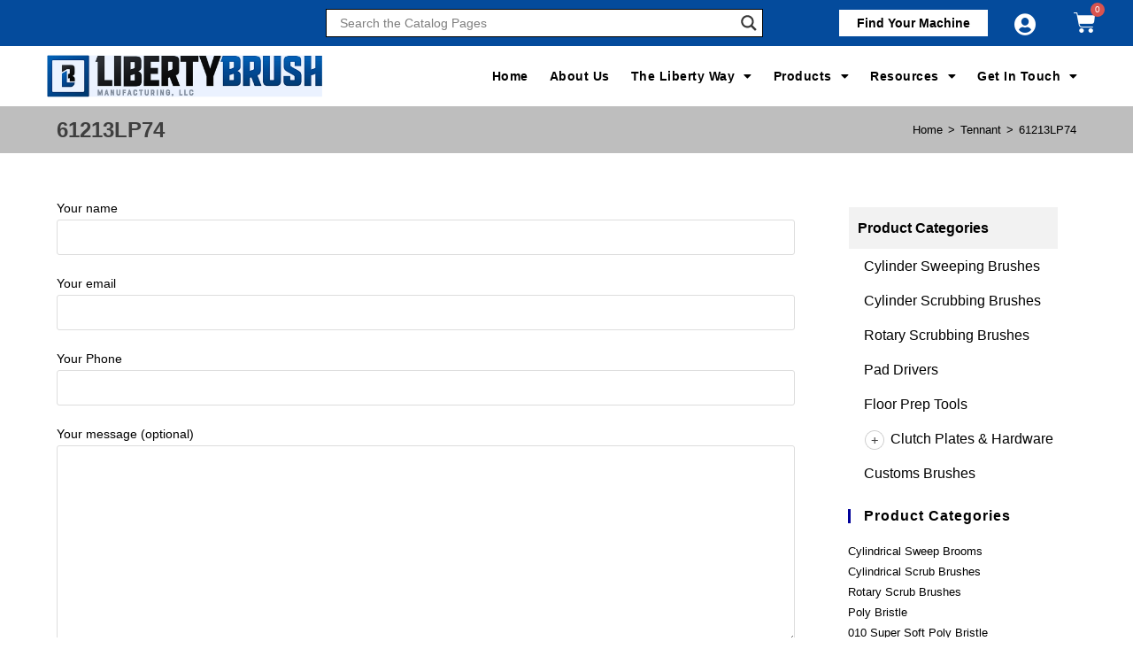

--- FILE ---
content_type: text/html; charset=UTF-8
request_url: https://libertybrush.com/tennants/61213lp74-3/
body_size: 28431
content:
<!DOCTYPE html>
<html class="html" lang="en-US">
<head>
	<meta charset="UTF-8">
	<link rel="profile" href="https://gmpg.org/xfn/11">

	<title>61213LP74 &#8211; Liberty Brush</title>
<meta name='robots' content='max-image-preview:large' />
	<style>img:is([sizes="auto" i], [sizes^="auto," i]) { contain-intrinsic-size: 3000px 1500px }</style>
	<link rel="pingback" href="https://libertybrush.com/xmlrpc.php">
<meta name="viewport" content="width=device-width, initial-scale=1"><link rel='dns-prefetch' href='//www.googletagmanager.com' />
<link rel="alternate" type="application/rss+xml" title="Liberty Brush &raquo; Feed" href="https://libertybrush.com/feed/" />
<link rel="alternate" type="application/rss+xml" title="Liberty Brush &raquo; Comments Feed" href="https://libertybrush.com/comments/feed/" />
<link rel="alternate" type="application/rss+xml" title="Liberty Brush &raquo; 61213LP74 Comments Feed" href="https://libertybrush.com/tennants/61213lp74-3/feed/" />
<script>
window._wpemojiSettings = {"baseUrl":"https:\/\/s.w.org\/images\/core\/emoji\/16.0.1\/72x72\/","ext":".png","svgUrl":"https:\/\/s.w.org\/images\/core\/emoji\/16.0.1\/svg\/","svgExt":".svg","source":{"concatemoji":"https:\/\/libertybrush.com\/wp-includes\/js\/wp-emoji-release.min.js?ver=6.8.3"}};
/*! This file is auto-generated */
!function(s,n){var o,i,e;function c(e){try{var t={supportTests:e,timestamp:(new Date).valueOf()};sessionStorage.setItem(o,JSON.stringify(t))}catch(e){}}function p(e,t,n){e.clearRect(0,0,e.canvas.width,e.canvas.height),e.fillText(t,0,0);var t=new Uint32Array(e.getImageData(0,0,e.canvas.width,e.canvas.height).data),a=(e.clearRect(0,0,e.canvas.width,e.canvas.height),e.fillText(n,0,0),new Uint32Array(e.getImageData(0,0,e.canvas.width,e.canvas.height).data));return t.every(function(e,t){return e===a[t]})}function u(e,t){e.clearRect(0,0,e.canvas.width,e.canvas.height),e.fillText(t,0,0);for(var n=e.getImageData(16,16,1,1),a=0;a<n.data.length;a++)if(0!==n.data[a])return!1;return!0}function f(e,t,n,a){switch(t){case"flag":return n(e,"\ud83c\udff3\ufe0f\u200d\u26a7\ufe0f","\ud83c\udff3\ufe0f\u200b\u26a7\ufe0f")?!1:!n(e,"\ud83c\udde8\ud83c\uddf6","\ud83c\udde8\u200b\ud83c\uddf6")&&!n(e,"\ud83c\udff4\udb40\udc67\udb40\udc62\udb40\udc65\udb40\udc6e\udb40\udc67\udb40\udc7f","\ud83c\udff4\u200b\udb40\udc67\u200b\udb40\udc62\u200b\udb40\udc65\u200b\udb40\udc6e\u200b\udb40\udc67\u200b\udb40\udc7f");case"emoji":return!a(e,"\ud83e\udedf")}return!1}function g(e,t,n,a){var r="undefined"!=typeof WorkerGlobalScope&&self instanceof WorkerGlobalScope?new OffscreenCanvas(300,150):s.createElement("canvas"),o=r.getContext("2d",{willReadFrequently:!0}),i=(o.textBaseline="top",o.font="600 32px Arial",{});return e.forEach(function(e){i[e]=t(o,e,n,a)}),i}function t(e){var t=s.createElement("script");t.src=e,t.defer=!0,s.head.appendChild(t)}"undefined"!=typeof Promise&&(o="wpEmojiSettingsSupports",i=["flag","emoji"],n.supports={everything:!0,everythingExceptFlag:!0},e=new Promise(function(e){s.addEventListener("DOMContentLoaded",e,{once:!0})}),new Promise(function(t){var n=function(){try{var e=JSON.parse(sessionStorage.getItem(o));if("object"==typeof e&&"number"==typeof e.timestamp&&(new Date).valueOf()<e.timestamp+604800&&"object"==typeof e.supportTests)return e.supportTests}catch(e){}return null}();if(!n){if("undefined"!=typeof Worker&&"undefined"!=typeof OffscreenCanvas&&"undefined"!=typeof URL&&URL.createObjectURL&&"undefined"!=typeof Blob)try{var e="postMessage("+g.toString()+"("+[JSON.stringify(i),f.toString(),p.toString(),u.toString()].join(",")+"));",a=new Blob([e],{type:"text/javascript"}),r=new Worker(URL.createObjectURL(a),{name:"wpTestEmojiSupports"});return void(r.onmessage=function(e){c(n=e.data),r.terminate(),t(n)})}catch(e){}c(n=g(i,f,p,u))}t(n)}).then(function(e){for(var t in e)n.supports[t]=e[t],n.supports.everything=n.supports.everything&&n.supports[t],"flag"!==t&&(n.supports.everythingExceptFlag=n.supports.everythingExceptFlag&&n.supports[t]);n.supports.everythingExceptFlag=n.supports.everythingExceptFlag&&!n.supports.flag,n.DOMReady=!1,n.readyCallback=function(){n.DOMReady=!0}}).then(function(){return e}).then(function(){var e;n.supports.everything||(n.readyCallback(),(e=n.source||{}).concatemoji?t(e.concatemoji):e.wpemoji&&e.twemoji&&(t(e.twemoji),t(e.wpemoji)))}))}((window,document),window._wpemojiSettings);
</script>
<link rel='stylesheet' id='wc-square-cart-checkout-block-css' href='https://libertybrush.com/wp-content/plugins/woocommerce-square/assets/css/frontend/wc-square-cart-checkout-blocks.min.css?ver=4.6.3' media='all' />
<link rel='stylesheet' id='afreg-front-css-css' href='https://libertybrush.com/wp-content/plugins/user-registration-plugin-for-woocommerce/front/css/afreg_front.css?ver=1.0' media='all' />
<link rel='stylesheet' id='color-spectrum-css-css' href='https://libertybrush.com/wp-content/plugins/user-registration-plugin-for-woocommerce/front/css/afreg_color_spectrum.css?ver=1.0' media='all' />
<style id='wp-emoji-styles-inline-css'>

	img.wp-smiley, img.emoji {
		display: inline !important;
		border: none !important;
		box-shadow: none !important;
		height: 1em !important;
		width: 1em !important;
		margin: 0 0.07em !important;
		vertical-align: -0.1em !important;
		background: none !important;
		padding: 0 !important;
	}
</style>
<link rel='stylesheet' id='wp-block-library-css' href='https://libertybrush.com/wp-includes/css/dist/block-library/style.min.css?ver=6.8.3' media='all' />
<style id='wp-block-library-theme-inline-css'>
.wp-block-audio :where(figcaption){color:#555;font-size:13px;text-align:center}.is-dark-theme .wp-block-audio :where(figcaption){color:#ffffffa6}.wp-block-audio{margin:0 0 1em}.wp-block-code{border:1px solid #ccc;border-radius:4px;font-family:Menlo,Consolas,monaco,monospace;padding:.8em 1em}.wp-block-embed :where(figcaption){color:#555;font-size:13px;text-align:center}.is-dark-theme .wp-block-embed :where(figcaption){color:#ffffffa6}.wp-block-embed{margin:0 0 1em}.blocks-gallery-caption{color:#555;font-size:13px;text-align:center}.is-dark-theme .blocks-gallery-caption{color:#ffffffa6}:root :where(.wp-block-image figcaption){color:#555;font-size:13px;text-align:center}.is-dark-theme :root :where(.wp-block-image figcaption){color:#ffffffa6}.wp-block-image{margin:0 0 1em}.wp-block-pullquote{border-bottom:4px solid;border-top:4px solid;color:currentColor;margin-bottom:1.75em}.wp-block-pullquote cite,.wp-block-pullquote footer,.wp-block-pullquote__citation{color:currentColor;font-size:.8125em;font-style:normal;text-transform:uppercase}.wp-block-quote{border-left:.25em solid;margin:0 0 1.75em;padding-left:1em}.wp-block-quote cite,.wp-block-quote footer{color:currentColor;font-size:.8125em;font-style:normal;position:relative}.wp-block-quote:where(.has-text-align-right){border-left:none;border-right:.25em solid;padding-left:0;padding-right:1em}.wp-block-quote:where(.has-text-align-center){border:none;padding-left:0}.wp-block-quote.is-large,.wp-block-quote.is-style-large,.wp-block-quote:where(.is-style-plain){border:none}.wp-block-search .wp-block-search__label{font-weight:700}.wp-block-search__button{border:1px solid #ccc;padding:.375em .625em}:where(.wp-block-group.has-background){padding:1.25em 2.375em}.wp-block-separator.has-css-opacity{opacity:.4}.wp-block-separator{border:none;border-bottom:2px solid;margin-left:auto;margin-right:auto}.wp-block-separator.has-alpha-channel-opacity{opacity:1}.wp-block-separator:not(.is-style-wide):not(.is-style-dots){width:100px}.wp-block-separator.has-background:not(.is-style-dots){border-bottom:none;height:1px}.wp-block-separator.has-background:not(.is-style-wide):not(.is-style-dots){height:2px}.wp-block-table{margin:0 0 1em}.wp-block-table td,.wp-block-table th{word-break:normal}.wp-block-table :where(figcaption){color:#555;font-size:13px;text-align:center}.is-dark-theme .wp-block-table :where(figcaption){color:#ffffffa6}.wp-block-video :where(figcaption){color:#555;font-size:13px;text-align:center}.is-dark-theme .wp-block-video :where(figcaption){color:#ffffffa6}.wp-block-video{margin:0 0 1em}:root :where(.wp-block-template-part.has-background){margin-bottom:0;margin-top:0;padding:1.25em 2.375em}
</style>
<style id='classic-theme-styles-inline-css'>
/*! This file is auto-generated */
.wp-block-button__link{color:#fff;background-color:#32373c;border-radius:9999px;box-shadow:none;text-decoration:none;padding:calc(.667em + 2px) calc(1.333em + 2px);font-size:1.125em}.wp-block-file__button{background:#32373c;color:#fff;text-decoration:none}
</style>
<style id='global-styles-inline-css'>
:root{--wp--preset--aspect-ratio--square: 1;--wp--preset--aspect-ratio--4-3: 4/3;--wp--preset--aspect-ratio--3-4: 3/4;--wp--preset--aspect-ratio--3-2: 3/2;--wp--preset--aspect-ratio--2-3: 2/3;--wp--preset--aspect-ratio--16-9: 16/9;--wp--preset--aspect-ratio--9-16: 9/16;--wp--preset--color--black: #000000;--wp--preset--color--cyan-bluish-gray: #abb8c3;--wp--preset--color--white: #ffffff;--wp--preset--color--pale-pink: #f78da7;--wp--preset--color--vivid-red: #cf2e2e;--wp--preset--color--luminous-vivid-orange: #ff6900;--wp--preset--color--luminous-vivid-amber: #fcb900;--wp--preset--color--light-green-cyan: #7bdcb5;--wp--preset--color--vivid-green-cyan: #00d084;--wp--preset--color--pale-cyan-blue: #8ed1fc;--wp--preset--color--vivid-cyan-blue: #0693e3;--wp--preset--color--vivid-purple: #9b51e0;--wp--preset--gradient--vivid-cyan-blue-to-vivid-purple: linear-gradient(135deg,rgba(6,147,227,1) 0%,rgb(155,81,224) 100%);--wp--preset--gradient--light-green-cyan-to-vivid-green-cyan: linear-gradient(135deg,rgb(122,220,180) 0%,rgb(0,208,130) 100%);--wp--preset--gradient--luminous-vivid-amber-to-luminous-vivid-orange: linear-gradient(135deg,rgba(252,185,0,1) 0%,rgba(255,105,0,1) 100%);--wp--preset--gradient--luminous-vivid-orange-to-vivid-red: linear-gradient(135deg,rgba(255,105,0,1) 0%,rgb(207,46,46) 100%);--wp--preset--gradient--very-light-gray-to-cyan-bluish-gray: linear-gradient(135deg,rgb(238,238,238) 0%,rgb(169,184,195) 100%);--wp--preset--gradient--cool-to-warm-spectrum: linear-gradient(135deg,rgb(74,234,220) 0%,rgb(151,120,209) 20%,rgb(207,42,186) 40%,rgb(238,44,130) 60%,rgb(251,105,98) 80%,rgb(254,248,76) 100%);--wp--preset--gradient--blush-light-purple: linear-gradient(135deg,rgb(255,206,236) 0%,rgb(152,150,240) 100%);--wp--preset--gradient--blush-bordeaux: linear-gradient(135deg,rgb(254,205,165) 0%,rgb(254,45,45) 50%,rgb(107,0,62) 100%);--wp--preset--gradient--luminous-dusk: linear-gradient(135deg,rgb(255,203,112) 0%,rgb(199,81,192) 50%,rgb(65,88,208) 100%);--wp--preset--gradient--pale-ocean: linear-gradient(135deg,rgb(255,245,203) 0%,rgb(182,227,212) 50%,rgb(51,167,181) 100%);--wp--preset--gradient--electric-grass: linear-gradient(135deg,rgb(202,248,128) 0%,rgb(113,206,126) 100%);--wp--preset--gradient--midnight: linear-gradient(135deg,rgb(2,3,129) 0%,rgb(40,116,252) 100%);--wp--preset--font-size--small: 13px;--wp--preset--font-size--medium: 20px;--wp--preset--font-size--large: 36px;--wp--preset--font-size--x-large: 42px;--wp--preset--spacing--20: 0.44rem;--wp--preset--spacing--30: 0.67rem;--wp--preset--spacing--40: 1rem;--wp--preset--spacing--50: 1.5rem;--wp--preset--spacing--60: 2.25rem;--wp--preset--spacing--70: 3.38rem;--wp--preset--spacing--80: 5.06rem;--wp--preset--shadow--natural: 6px 6px 9px rgba(0, 0, 0, 0.2);--wp--preset--shadow--deep: 12px 12px 50px rgba(0, 0, 0, 0.4);--wp--preset--shadow--sharp: 6px 6px 0px rgba(0, 0, 0, 0.2);--wp--preset--shadow--outlined: 6px 6px 0px -3px rgba(255, 255, 255, 1), 6px 6px rgba(0, 0, 0, 1);--wp--preset--shadow--crisp: 6px 6px 0px rgba(0, 0, 0, 1);}:where(.is-layout-flex){gap: 0.5em;}:where(.is-layout-grid){gap: 0.5em;}body .is-layout-flex{display: flex;}.is-layout-flex{flex-wrap: wrap;align-items: center;}.is-layout-flex > :is(*, div){margin: 0;}body .is-layout-grid{display: grid;}.is-layout-grid > :is(*, div){margin: 0;}:where(.wp-block-columns.is-layout-flex){gap: 2em;}:where(.wp-block-columns.is-layout-grid){gap: 2em;}:where(.wp-block-post-template.is-layout-flex){gap: 1.25em;}:where(.wp-block-post-template.is-layout-grid){gap: 1.25em;}.has-black-color{color: var(--wp--preset--color--black) !important;}.has-cyan-bluish-gray-color{color: var(--wp--preset--color--cyan-bluish-gray) !important;}.has-white-color{color: var(--wp--preset--color--white) !important;}.has-pale-pink-color{color: var(--wp--preset--color--pale-pink) !important;}.has-vivid-red-color{color: var(--wp--preset--color--vivid-red) !important;}.has-luminous-vivid-orange-color{color: var(--wp--preset--color--luminous-vivid-orange) !important;}.has-luminous-vivid-amber-color{color: var(--wp--preset--color--luminous-vivid-amber) !important;}.has-light-green-cyan-color{color: var(--wp--preset--color--light-green-cyan) !important;}.has-vivid-green-cyan-color{color: var(--wp--preset--color--vivid-green-cyan) !important;}.has-pale-cyan-blue-color{color: var(--wp--preset--color--pale-cyan-blue) !important;}.has-vivid-cyan-blue-color{color: var(--wp--preset--color--vivid-cyan-blue) !important;}.has-vivid-purple-color{color: var(--wp--preset--color--vivid-purple) !important;}.has-black-background-color{background-color: var(--wp--preset--color--black) !important;}.has-cyan-bluish-gray-background-color{background-color: var(--wp--preset--color--cyan-bluish-gray) !important;}.has-white-background-color{background-color: var(--wp--preset--color--white) !important;}.has-pale-pink-background-color{background-color: var(--wp--preset--color--pale-pink) !important;}.has-vivid-red-background-color{background-color: var(--wp--preset--color--vivid-red) !important;}.has-luminous-vivid-orange-background-color{background-color: var(--wp--preset--color--luminous-vivid-orange) !important;}.has-luminous-vivid-amber-background-color{background-color: var(--wp--preset--color--luminous-vivid-amber) !important;}.has-light-green-cyan-background-color{background-color: var(--wp--preset--color--light-green-cyan) !important;}.has-vivid-green-cyan-background-color{background-color: var(--wp--preset--color--vivid-green-cyan) !important;}.has-pale-cyan-blue-background-color{background-color: var(--wp--preset--color--pale-cyan-blue) !important;}.has-vivid-cyan-blue-background-color{background-color: var(--wp--preset--color--vivid-cyan-blue) !important;}.has-vivid-purple-background-color{background-color: var(--wp--preset--color--vivid-purple) !important;}.has-black-border-color{border-color: var(--wp--preset--color--black) !important;}.has-cyan-bluish-gray-border-color{border-color: var(--wp--preset--color--cyan-bluish-gray) !important;}.has-white-border-color{border-color: var(--wp--preset--color--white) !important;}.has-pale-pink-border-color{border-color: var(--wp--preset--color--pale-pink) !important;}.has-vivid-red-border-color{border-color: var(--wp--preset--color--vivid-red) !important;}.has-luminous-vivid-orange-border-color{border-color: var(--wp--preset--color--luminous-vivid-orange) !important;}.has-luminous-vivid-amber-border-color{border-color: var(--wp--preset--color--luminous-vivid-amber) !important;}.has-light-green-cyan-border-color{border-color: var(--wp--preset--color--light-green-cyan) !important;}.has-vivid-green-cyan-border-color{border-color: var(--wp--preset--color--vivid-green-cyan) !important;}.has-pale-cyan-blue-border-color{border-color: var(--wp--preset--color--pale-cyan-blue) !important;}.has-vivid-cyan-blue-border-color{border-color: var(--wp--preset--color--vivid-cyan-blue) !important;}.has-vivid-purple-border-color{border-color: var(--wp--preset--color--vivid-purple) !important;}.has-vivid-cyan-blue-to-vivid-purple-gradient-background{background: var(--wp--preset--gradient--vivid-cyan-blue-to-vivid-purple) !important;}.has-light-green-cyan-to-vivid-green-cyan-gradient-background{background: var(--wp--preset--gradient--light-green-cyan-to-vivid-green-cyan) !important;}.has-luminous-vivid-amber-to-luminous-vivid-orange-gradient-background{background: var(--wp--preset--gradient--luminous-vivid-amber-to-luminous-vivid-orange) !important;}.has-luminous-vivid-orange-to-vivid-red-gradient-background{background: var(--wp--preset--gradient--luminous-vivid-orange-to-vivid-red) !important;}.has-very-light-gray-to-cyan-bluish-gray-gradient-background{background: var(--wp--preset--gradient--very-light-gray-to-cyan-bluish-gray) !important;}.has-cool-to-warm-spectrum-gradient-background{background: var(--wp--preset--gradient--cool-to-warm-spectrum) !important;}.has-blush-light-purple-gradient-background{background: var(--wp--preset--gradient--blush-light-purple) !important;}.has-blush-bordeaux-gradient-background{background: var(--wp--preset--gradient--blush-bordeaux) !important;}.has-luminous-dusk-gradient-background{background: var(--wp--preset--gradient--luminous-dusk) !important;}.has-pale-ocean-gradient-background{background: var(--wp--preset--gradient--pale-ocean) !important;}.has-electric-grass-gradient-background{background: var(--wp--preset--gradient--electric-grass) !important;}.has-midnight-gradient-background{background: var(--wp--preset--gradient--midnight) !important;}.has-small-font-size{font-size: var(--wp--preset--font-size--small) !important;}.has-medium-font-size{font-size: var(--wp--preset--font-size--medium) !important;}.has-large-font-size{font-size: var(--wp--preset--font-size--large) !important;}.has-x-large-font-size{font-size: var(--wp--preset--font-size--x-large) !important;}
:where(.wp-block-post-template.is-layout-flex){gap: 1.25em;}:where(.wp-block-post-template.is-layout-grid){gap: 1.25em;}
:where(.wp-block-columns.is-layout-flex){gap: 2em;}:where(.wp-block-columns.is-layout-grid){gap: 2em;}
:root :where(.wp-block-pullquote){font-size: 1.5em;line-height: 1.6;}
</style>
<link rel='stylesheet' id='contact-form-7-css' href='https://libertybrush.com/wp-content/plugins/contact-form-7/includes/css/styles.css?ver=5.9.6' media='all' />
<style id='woocommerce-inline-inline-css'>
.woocommerce form .form-row .required { visibility: visible; }
</style>
<link rel='stylesheet' id='oceanwp-woo-mini-cart-css' href='https://libertybrush.com/wp-content/themes/oceanwp/assets/css/woo/woo-mini-cart.min.css?ver=6.8.3' media='all' />
<link rel='stylesheet' id='font-awesome-css' href='https://libertybrush.com/wp-content/themes/oceanwp/assets/fonts/fontawesome/css/all.min.css?ver=6.4.2' media='all' />
<style id='font-awesome-inline-css'>
[data-font="FontAwesome"]:before {font-family: 'FontAwesome' !important;content: attr(data-icon) !important;speak: none !important;font-weight: normal !important;font-variant: normal !important;text-transform: none !important;line-height: 1 !important;font-style: normal !important;-webkit-font-smoothing: antialiased !important;-moz-osx-font-smoothing: grayscale !important;}
</style>
<link rel='stylesheet' id='simple-line-icons-css' href='https://libertybrush.com/wp-content/themes/oceanwp/assets/css/third/simple-line-icons.min.css?ver=2.4.0' media='all' />
<link rel='stylesheet' id='oceanwp-style-css' href='https://libertybrush.com/wp-content/themes/oceanwp/assets/css/style.min.css?ver=3.5.5' media='all' />
<link rel='stylesheet' id='wpdreams-asl-basic-css' href='https://libertybrush.com/wp-content/plugins/ajax-search-lite/css/style.basic.css?ver=4.12' media='all' />
<link rel='stylesheet' id='wpdreams-asl-instance-css' href='https://libertybrush.com/wp-content/plugins/ajax-search-lite/css/style-underline.css?ver=4.12' media='all' />
<link rel='stylesheet' id='elementor-icons-css' href='https://libertybrush.com/wp-content/plugins/elementor/assets/lib/eicons/css/elementor-icons.min.css?ver=5.13.0' media='all' />
<link rel='stylesheet' id='elementor-frontend-css' href='https://libertybrush.com/wp-content/plugins/elementor/assets/css/frontend.min.css?ver=3.4.8' media='all' />
<style id='elementor-frontend-inline-css'>
@font-face{font-family:eicons;src:url(https://libertybrush.com/wp-content/plugins/elementor/assets/lib/eicons/fonts/eicons.eot?5.10.0);src:url(https://libertybrush.com/wp-content/plugins/elementor/assets/lib/eicons/fonts/eicons.eot?5.10.0#iefix) format("embedded-opentype"),url(https://libertybrush.com/wp-content/plugins/elementor/assets/lib/eicons/fonts/eicons.woff2?5.10.0) format("woff2"),url(https://libertybrush.com/wp-content/plugins/elementor/assets/lib/eicons/fonts/eicons.woff?5.10.0) format("woff"),url(https://libertybrush.com/wp-content/plugins/elementor/assets/lib/eicons/fonts/eicons.ttf?5.10.0) format("truetype"),url(https://libertybrush.com/wp-content/plugins/elementor/assets/lib/eicons/fonts/eicons.svg?5.10.0#eicon) format("svg");font-weight:400;font-style:normal}
</style>
<link rel='stylesheet' id='elementor-post-976-css' href='https://libertybrush.com/wp-content/uploads/elementor/css/post-976.css?ver=1717701438' media='all' />
<link rel='stylesheet' id='elementor-pro-css' href='https://libertybrush.com/wp-content/plugins/elementor-pro/assets/css/frontend.min.css?ver=3.5.2' media='all' />
<link rel='stylesheet' id='elementor-post-989-css' href='https://libertybrush.com/wp-content/uploads/elementor/css/post-989.css?ver=1719307320' media='all' />
<link rel='stylesheet' id='elementor-post-1308-css' href='https://libertybrush.com/wp-content/uploads/elementor/css/post-1308.css?ver=1718735458' media='all' />
<link rel='stylesheet' id='elementor-post-9485-css' href='https://libertybrush.com/wp-content/uploads/elementor/css/post-9485.css?ver=1717701438' media='all' />
<link rel='stylesheet' id='dashicons-css' href='https://libertybrush.com/wp-includes/css/dashicons.min.css?ver=6.8.3' media='all' />
<style id='dashicons-inline-css'>
[data-font="Dashicons"]:before {font-family: 'Dashicons' !important;content: attr(data-icon) !important;speak: none !important;font-weight: normal !important;font-variant: normal !important;text-transform: none !important;line-height: 1 !important;font-style: normal !important;-webkit-font-smoothing: antialiased !important;-moz-osx-font-smoothing: grayscale !important;}
</style>
<link rel='stylesheet' id='popup-maker-site-css' href='//libertybrush.com/wp-content/uploads/pum/pum-site-styles.css?generated=1718798823&#038;ver=1.19.0' media='all' />
<style id='posts-table-pro-head-inline-css'>
.posts-data-table { visibility: hidden; }
</style>
<style id='wc-product-table-head-inline-css'>
.wc-product-table { visibility: hidden; }
</style>
<link rel='stylesheet' id='oceanwp-woocommerce-css' href='https://libertybrush.com/wp-content/themes/oceanwp/assets/css/woo/woocommerce.min.css?ver=6.8.3' media='all' />
<link rel='stylesheet' id='oceanwp-woo-star-font-css' href='https://libertybrush.com/wp-content/themes/oceanwp/assets/css/woo/woo-star-font.min.css?ver=6.8.3' media='all' />
<link rel='stylesheet' id='oe-widgets-style-css' href='https://libertybrush.com/wp-content/plugins/ocean-extra/assets/css/widgets.css?ver=6.8.3' media='all' />
<link rel='stylesheet' id='google-fonts-1-css' href='https://fonts.googleapis.com/css?family=Roboto%3A100%2C100italic%2C200%2C200italic%2C300%2C300italic%2C400%2C400italic%2C500%2C500italic%2C600%2C600italic%2C700%2C700italic%2C800%2C800italic%2C900%2C900italic%7CRoboto+Slab%3A100%2C100italic%2C200%2C200italic%2C300%2C300italic%2C400%2C400italic%2C500%2C500italic%2C600%2C600italic%2C700%2C700italic%2C800%2C800italic%2C900%2C900italic&#038;display=auto&#038;ver=6.8.3' media='all' />
<link rel='stylesheet' id='elementor-icons-shared-0-css' href='https://libertybrush.com/wp-content/plugins/elementor/assets/lib/font-awesome/css/fontawesome.min.css?ver=5.15.3' media='all' />
<link rel='stylesheet' id='elementor-icons-fa-solid-css' href='https://libertybrush.com/wp-content/plugins/elementor/assets/lib/font-awesome/css/solid.min.css?ver=5.15.3' media='all' />
<link rel='stylesheet' id='elementor-icons-fa-brands-css' href='https://libertybrush.com/wp-content/plugins/elementor/assets/lib/font-awesome/css/brands.min.css?ver=5.15.3' media='all' />
<script src="https://libertybrush.com/wp-includes/js/jquery/jquery.min.js?ver=3.7.1" id="jquery-core-js"></script>
<script src="https://libertybrush.com/wp-includes/js/jquery/jquery-migrate.min.js?ver=3.4.1" id="jquery-migrate-js"></script>
<script src="https://libertybrush.com/wp-content/plugins/user-registration-plugin-for-woocommerce/front/js/afreg_front.js?ver=1.0" id="afreg-front-js-js"></script>
<script src="https://libertybrush.com/wp-content/plugins/user-registration-plugin-for-woocommerce/front/js/afreg_color_spectrum.js?ver=1.0" id="color-spectrum-js-js"></script>
<script src="https://libertybrush.com/wp-content/plugins/woocommerce/assets/js/jquery-blockui/jquery.blockUI.min.js?ver=2.7.0-wc.9.0.0" id="jquery-blockui-js" defer data-wp-strategy="defer"></script>
<script id="wc-add-to-cart-js-extra">
var wc_add_to_cart_params = {"ajax_url":"\/wp-admin\/admin-ajax.php","wc_ajax_url":"\/?wc-ajax=%%endpoint%%","i18n_view_cart":"View cart","cart_url":"https:\/\/libertybrush.com\/cart\/","is_cart":"","cart_redirect_after_add":"no"};
</script>
<script src="https://libertybrush.com/wp-content/plugins/woocommerce/assets/js/frontend/add-to-cart.min.js?ver=9.0.0" id="wc-add-to-cart-js" defer data-wp-strategy="defer"></script>
<script src="https://libertybrush.com/wp-content/plugins/woocommerce/assets/js/js-cookie/js.cookie.min.js?ver=2.1.4-wc.9.0.0" id="js-cookie-js" defer data-wp-strategy="defer"></script>
<script id="woocommerce-js-extra">
var woocommerce_params = {"ajax_url":"\/wp-admin\/admin-ajax.php","wc_ajax_url":"\/?wc-ajax=%%endpoint%%"};
</script>
<script src="https://libertybrush.com/wp-content/plugins/woocommerce/assets/js/frontend/woocommerce.min.js?ver=9.0.0" id="woocommerce-js" defer data-wp-strategy="defer"></script>

<!-- Google tag (gtag.js) snippet added by Site Kit -->

<!-- Google Analytics snippet added by Site Kit -->
<script src="https://www.googletagmanager.com/gtag/js?id=GT-WV8F5LL9" id="google_gtagjs-js" async></script>
<script id="google_gtagjs-js-after">
window.dataLayer = window.dataLayer || [];function gtag(){dataLayer.push(arguments);}
gtag("set","linker",{"domains":["libertybrush.com"]});
gtag("js", new Date());
gtag("set", "developer_id.dZTNiMT", true);
gtag("config", "GT-WV8F5LL9");
</script>

<!-- End Google tag (gtag.js) snippet added by Site Kit -->
<script id="wc-cart-fragments-js-extra">
var wc_cart_fragments_params = {"ajax_url":"\/wp-admin\/admin-ajax.php","wc_ajax_url":"\/?wc-ajax=%%endpoint%%","cart_hash_key":"wc_cart_hash_c59b511a6fceb0a6e3fbb6d0b935de1b","fragment_name":"wc_fragments_c59b511a6fceb0a6e3fbb6d0b935de1b","request_timeout":"5000"};
</script>
<script src="https://libertybrush.com/wp-content/plugins/woocommerce/assets/js/frontend/cart-fragments.min.js?ver=9.0.0" id="wc-cart-fragments-js" defer data-wp-strategy="defer"></script>
<link rel="https://api.w.org/" href="https://libertybrush.com/wp-json/" /><link rel="alternate" title="JSON" type="application/json" href="https://libertybrush.com/wp-json/wp/v2/tennants/12692" /><link rel="EditURI" type="application/rsd+xml" title="RSD" href="https://libertybrush.com/xmlrpc.php?rsd" />
<meta name="generator" content="WordPress 6.8.3" />
<meta name="generator" content="WooCommerce 9.0.0" />
<link rel="canonical" href="https://libertybrush.com/tennants/61213lp74-3/" />
<link rel='shortlink' href='https://libertybrush.com/?p=12692' />
<meta name="generator" content="Site Kit by Google 1.129.0" /><meta name="google-site-verification" content="VoicTkq9Y5gDfn1iOHZdHeiqShpYtOQADMLHpHHMxzY" />	<noscript><style>.woocommerce-product-gallery{ opacity: 1 !important; }</style></noscript>
					<link rel="preconnect" href="https://fonts.gstatic.com" crossorigin />
				<link rel="preload" as="style" href="//fonts.googleapis.com/css?family=Open+Sans&display=swap" />
				<link rel="stylesheet" href="//fonts.googleapis.com/css?family=Open+Sans&display=swap" media="all" />
				<meta name="redi-version" content="1.2.2" /><meta name="generator" content="Powered by Slider Revolution 6.5.11 - responsive, Mobile-Friendly Slider Plugin for WordPress with comfortable drag and drop interface." />
			            <style>
				            
					div[id*='ajaxsearchlitesettings'].searchsettings .asl_option_inner label {
						font-size: 0px !important;
						color: rgba(0, 0, 0, 0);
					}
					div[id*='ajaxsearchlitesettings'].searchsettings .asl_option_inner label:after {
						font-size: 11px !important;
						position: absolute;
						top: 0;
						left: 0;
						z-index: 1;
					}
					.asl_w_container {
						width: 100%;
						margin: 0px 0px 0px 0px;
						min-width: 200px;
					}
					div[id*='ajaxsearchlite'].asl_m {
						width: 100%;
					}
					div[id*='ajaxsearchliteres'].wpdreams_asl_results div.resdrg span.highlighted {
						font-weight: bold;
						color: rgba(217, 49, 43, 1);
						background-color: rgba(238, 238, 238, 1);
					}
					div[id*='ajaxsearchliteres'].wpdreams_asl_results .results img.asl_image {
						width: 70px;
						height: 70px;
						object-fit: cover;
					}
					div.asl_r .results {
						max-height: none;
					}
				
							.asl_w, .asl_w * {font-family:"arial","Helvatica" !important;}
							.asl_m input[type=search]::placeholder{font-family:"arial","Helvatica" !important;}
							.asl_m input[type=search]::-webkit-input-placeholder{font-family:"arial","Helvatica" !important;}
							.asl_m input[type=search]::-moz-placeholder{font-family:"arial","Helvatica" !important;}
							.asl_m input[type=search]:-ms-input-placeholder{font-family:"arial","Helvatica" !important;}
						
						.asl_m, .asl_m .probox {
							background-color: rgba(255, 255, 255, 1) !important;
							background-image: none !important;
							-webkit-background-image: none !important;
							-ms-background-image: none !important;
						}
					
						div.asl_m.asl_w {
							border:1px solid rgb(0, 0, 0) !important;border-radius:0px 0px 0px 0px !important;
							box-shadow: none !important;
						}
						div.asl_m.asl_w .probox {border: none !important;}
					
						div.asl_r.asl_w.vertical .results .item::after {
							display: block;
							position: absolute;
							bottom: 0;
							content: '';
							height: 1px;
							width: 100%;
							background: #D8D8D8;
						}
						div.asl_r.asl_w.vertical .results .item.asl_last_item::after {
							display: none;
						}
					 #ajaxsearchlite1 .probox .proinput input, div.asl_w .probox .proinput input {

font-size: 14px;

}

#ajaxsearchlite1 .probox, div.asl_w .probox {

height: 40px;

}

div.asl_w .probox .promagnifier {

width: 40px;
height: 40px;

}

div.asl_w .probox .proloading, div.asl_w .probox .proclose, div.asl_w .probox .promagnifier, div.asl_w .probox .prosettings {
    width: 40px;
    height: 40px;
}

.proinput .autocomplete {
    display: none !important;
}			            </style>
			            <style type="text/css">.wpgs-for .slick-arrow::before,.wpgs-nav .slick-prev::before, .wpgs-nav .slick-next::before{color:#000;}.fancybox-bg{background-color:rgba(10,0,0,0.75);}.fancybox-caption,.fancybox-infobar{color:#fff;}.wpgs-nav .slick-slide{border-color:transparent}.wpgs-nav .slick-current{border-color:#000}.wpgs-video-wrapper{min-height:500px;}</style><link rel="icon" href="https://libertybrush.com/wp-content/uploads/2024/05/cropped-libertybrush_final_icon_box_only_color2-32x32.jpg" sizes="32x32" />
<link rel="icon" href="https://libertybrush.com/wp-content/uploads/2024/05/cropped-libertybrush_final_icon_box_only_color2-192x192.jpg" sizes="192x192" />
<link rel="apple-touch-icon" href="https://libertybrush.com/wp-content/uploads/2024/05/cropped-libertybrush_final_icon_box_only_color2-180x180.jpg" />
<meta name="msapplication-TileImage" content="https://libertybrush.com/wp-content/uploads/2024/05/cropped-libertybrush_final_icon_box_only_color2-270x270.jpg" />
<script type="text/javascript">function setREVStartSize(e){
			//window.requestAnimationFrame(function() {				 
				window.RSIW = window.RSIW===undefined ? window.innerWidth : window.RSIW;	
				window.RSIH = window.RSIH===undefined ? window.innerHeight : window.RSIH;	
				try {								
					var pw = document.getElementById(e.c).parentNode.offsetWidth,
						newh;
					pw = pw===0 || isNaN(pw) ? window.RSIW : pw;
					e.tabw = e.tabw===undefined ? 0 : parseInt(e.tabw);
					e.thumbw = e.thumbw===undefined ? 0 : parseInt(e.thumbw);
					e.tabh = e.tabh===undefined ? 0 : parseInt(e.tabh);
					e.thumbh = e.thumbh===undefined ? 0 : parseInt(e.thumbh);
					e.tabhide = e.tabhide===undefined ? 0 : parseInt(e.tabhide);
					e.thumbhide = e.thumbhide===undefined ? 0 : parseInt(e.thumbhide);
					e.mh = e.mh===undefined || e.mh=="" || e.mh==="auto" ? 0 : parseInt(e.mh,0);		
					if(e.layout==="fullscreen" || e.l==="fullscreen") 						
						newh = Math.max(e.mh,window.RSIH);					
					else{					
						e.gw = Array.isArray(e.gw) ? e.gw : [e.gw];
						for (var i in e.rl) if (e.gw[i]===undefined || e.gw[i]===0) e.gw[i] = e.gw[i-1];					
						e.gh = e.el===undefined || e.el==="" || (Array.isArray(e.el) && e.el.length==0)? e.gh : e.el;
						e.gh = Array.isArray(e.gh) ? e.gh : [e.gh];
						for (var i in e.rl) if (e.gh[i]===undefined || e.gh[i]===0) e.gh[i] = e.gh[i-1];
											
						var nl = new Array(e.rl.length),
							ix = 0,						
							sl;					
						e.tabw = e.tabhide>=pw ? 0 : e.tabw;
						e.thumbw = e.thumbhide>=pw ? 0 : e.thumbw;
						e.tabh = e.tabhide>=pw ? 0 : e.tabh;
						e.thumbh = e.thumbhide>=pw ? 0 : e.thumbh;					
						for (var i in e.rl) nl[i] = e.rl[i]<window.RSIW ? 0 : e.rl[i];
						sl = nl[0];									
						for (var i in nl) if (sl>nl[i] && nl[i]>0) { sl = nl[i]; ix=i;}															
						var m = pw>(e.gw[ix]+e.tabw+e.thumbw) ? 1 : (pw-(e.tabw+e.thumbw)) / (e.gw[ix]);					
						newh =  (e.gh[ix] * m) + (e.tabh + e.thumbh);
					}
					var el = document.getElementById(e.c);
					if (el!==null && el) el.style.height = newh+"px";					
					el = document.getElementById(e.c+"_wrapper");
					if (el!==null && el) {
						el.style.height = newh+"px";
						el.style.display = "block";
					}
				} catch(e){
					console.log("Failure at Presize of Slider:" + e)
				}					   
			//});
		  };</script>
		<style id="wp-custom-css">
			.hasCustomSelect{z-index:2 !important}#ajaxsearchlite1 .probox,div.asl_w .probox{height:30px}a:focus{outline:none!important}#ajaxsearchlite1 .probox .proinput input,div.asl_w .probox .proinput input{font-size:14px;min-height:30px}div.asl_w .probox .proloading,div.asl_w .probox .proclose,div.asl_w .probox .promagnifier,div.asl_w .probox .prosettings{width:30px;height:30px}.account-original-style .woocommerce #customer_login .col-1 .form-row{display:inline-grid}.ywcca_container{margin:10px 0 !important}.sidebar-box{margin-bottom:20px;margin-right:20px}/* .woocommerce-variation-add-to-cart.variations_button.woocommerce-variation-add-to-cart-disabled{display:none}*/.elementor-menu-cart__main{width:500px}.elementor-menu-cart__product{grid-template-columns:20% auto}.elementor-menu-cart__product .variation{grid-template-columns:25% auto}.posts-table-reset .reset{display:none}li.woo-desc{font-size:16px;line-height:1.8 !important}.woocommerce .owp-account-links li .owp-account-link.current,.woocommerce .owp-account-links li .owp-account-link:hover{opacity:1;-moz-opacity:1;-webkit-opacity:1;opacity:0.6}.woocommerce .owp-account-links li a:hover{color:#000 !important;opacity:1 !important}.woocommerce .term-description a{color:blue}.site-breadcrumbs ol li .breadcrumb-sep{margin:0 6px}.ywcca_widget_container_style_1 .ywcca_widget_title{text-align:left !important}.abtanc{/*about page hyperlink */color:blue}.ywcca_widget_container_style_1 .ywcca_widget_title{padding:10px !important}.ywcca_widget_container_style_1 ul.ywcca_category_accordion_widget li .icon-plus_style_1{display:none !important}.ywcca_widget_container_style_1 ul.ywcca_category_accordion_widget li .icon-minus_style_1{display:none !important}.ywcca_widget_container_style_1 .ywcca_category_accordion_widget li.cat-item,.ywcca_widget_container_style_1 .ywcca_category_accordion_widget ul.ywcca-menu li.menu-item,.ywcca_widget_container_style_1 .ywcca_category_accordion_widget li.cat-item a,.ywcca_widget_container_style_1 .ywcca_category_accordion_widget ul.ywcca-menu li.menu-item a{font-size:16px !important}.ywcca_widget_container_style_1 .ywcca_category_accordion_widget ul.yith-children li,.ywcca_widget_container_style_1 .ywcca_category_accordion_widget ul.ywcca-sub-menu li.menu-item,.ywcca_widget_container_style_1 .ywcca_category_accordion_widget ul.yith-children li a,.ywcca_widget_container_style_1 .ywcca_category_accordion_widget ul.ywcca-sub-menu li.menu-item a{font-size:15px !important}/* Category and shop page */.woocommerce ul.products.list li.product li.title a{font-size:18px}ul.woo-entry-inner .title h2{margin-bottom:5px}.woo-entry-inner .woocommerce-Price-amount bdi{font-size:18px !important}/* Category and shop page *//* post table css */.posts-table-controls.posts-table-above{margin-bottom:20px !important}.posts-table-controls input[type=search]{box-shadow:none;min-width:500px !important;border-radius:50px !important;box-shadow:inset 0 0 15px #00000014 !important}.posts-table-above .dataTables_filter{margin:auto !important}.posts-table-button{text-decoration:none !important}.posts-data-table th.col-oem_brand{width:100px !important}.posts-data-table th.col-liberty_pn{width:85px !important}.posts-data-table th.col-oem_pn{width:85px !important}.posts-data-table th.col-button{width:190px !important}.posts-data-table .posts-table-button{font-size:10px !important}.wo-login{font-size:10px !important;text-decoration:none !important}.posts-data-table td,.posts-data-table th{text-align:center !important}/* post table css */.content-area{border-right-width:0}.woo-dropdown-cat .widget_product_categories li .open-this{padding:0 0 0 40px}.woocommerce .oceanwp-toolbar{display:none}.woocommerce .term-description{margin-bottom:0;/* margin-left:20px;*/font-size:16px}.products .product-category mark{background:none;color:inherit;display:none}.widget_product_categories li,.widget_layered_nav li{margin-bottom:0}.woo-dropdown-cat .widget_product_categories li a{padding:10px 0 10px 0}.woocommerce .widget_product_categories li ul.children li{font-size:12px;line-height:1.3;margin-bottom:0;border-bottom:1px solid #eaeaea}/* .archive .hide_price{display:none}.hide_price a{background:#009;color:#fff;padding:10px 20px}.hide_price a:hover{background:#009;color:#fff}*/header.woocommerce-products-header{display:flex;align-items:start;padding:0 0 50px 0}/* .owp-woo-cond-notice a{background:#009;color:#fff !important;padding:15px 30px}.owp-woo-single-cond-notice a{background:#009;color:#fff !important;padding:15px 30px}*/.widget_product_categories li a:before,.widget_layered_nav li a:before{content:'';position:absolute;top:30%;left:0;margin-top:0;width:5px;height:5px;background:#00000000;border:0 solid rgb(0 0 0 / 0)}.widget_product_categories li a,.widget_layered_nav li a{margin-bottom:12px}.woocommerce .widget_product_categories li ul.children li{border-bottom:0 solid #eaeaea}@media screen and (max-width:768px){header.woocommerce-products-header{display:block}header.woocommerce-products-header img{text-align:center}}@media screen and (min-width:767px){.bottom_images{display:flex}.woocommerce ul.products.list li.product .woo-entry-image,.woocommerce ul.products.list li.product .product-entry-slider-wrap{display:block;position:relative;width:36%;margin:0 3% 0 0;text-align:center}.woocommerce ul.products.list li.product .woo-entry-inner{width:61%}}.content-left-sidebar .widget-area{float:left;padding-right:0;padding-left:0}/* Custom data on shop page bottom */@media screen and (min-width:767px){.btm_content{display:flex;align-items:center}.inner_div_img{width:30%}.inner_div_text{width:70%;margin-left:30px}}/*woocommerce product price*/.woocommerce-Price-amount bdi{font-size:22px;font-weight:600}/*woocommerce product price*//* Category pages css */@media only screen and (min-width:960px){.content-area,.content-left-sidebar .content-area{width:75% !important}}@media only screen and (min-width:960px){.widget-area,.content-left-sidebar .widget-area{width:25% !important}}header.woocommerce-products-header img{margin-left:45px}/* new */.woocommerce .term-description{margin-left:55px}@media screen and (max-width:768px){header.woocommerce-products-header{display:block}header.woocommerce-products-header img{margin-left:auto;margin-right:auto;display:block}.elementor *,.elementor :after,.elementor :before{z-index:auto}div.asl_m{z-index:2}}.sm-nowrap{left:-15px !important;margin-top:0}.elementor-nav-menu--main .elementor-nav-menu span.scroll-down,.elementor-nav-menu--main .elementor-nav-menu span.scroll-up{left:-15px !important}@media only screen and (max-width:480px){.page-header-title{font-size:16px}.woocommerce .term-description{margin-left:0 !important}}@media screen and (max-width:640px){.posts-table-controls input[type=search]{min-width:200px!important}}li.menu-item:hover .icon-plus_style_4 a{color:#000000;font-weight:800}.page-header{position:relative;background-color:#f5f5f5;padding:8px 0;/* height:51.2px;*/}li.menu-item a:hover{font-weight:600 !important;color:#909090 !important}.ywcca_widget_container_style_4 .ywcca_category_accordion_widget ul.ywcca-menu li.menu-item a{font-size:13px;color:#1e1919!important;font-style:normal;font-weight:400;text-transform:uppercase}.woocommerce .term-description{margin-left:36px}header.woocommerce-products-header img{margin-left:0}img.zoomImg{display:none!important}.woocommerce div.product .woocommerce-product-gallery img{margin:auto}.rotary li.title{min-height:47px}@media only screen and (max-width:480px){#slidetitle1,#slidetitle2,#slidetitle3,#slidetitle4{font-size:11px!important;line-height:13px!important;width:90px!important}#slidecon1,#slidecon2,#slidecon3,#slidecon4{font-size:7px!important;margin-top:10px;line-height:9px!important;letter-spacing:.3px!important;width:100px!important}rs-module#rev_slider_1_1{height:90px!important}#scroll-top{margin-bottom:650px!important}}.elementor-7047 .elementor-element.elementor-element-89820f2 .elementor-nav-menu--dropdown{max-height:400px;overflow-y:scroll;width:241px!important}.site-breadcrumbs{color:black;margin-top:0}nav.site-breadcrumbs.clr.position-{margin-top:-16px}		</style>
		<!-- OceanWP CSS -->
<style type="text/css">
/* General CSS */.woocommerce-MyAccount-navigation ul li a:before,.woocommerce-checkout .woocommerce-info a,.woocommerce-checkout #payment ul.payment_methods .wc_payment_method>input[type=radio]:first-child:checked+label:before,.woocommerce-checkout #payment .payment_method_paypal .about_paypal,.woocommerce ul.products li.product li.category a:hover,.woocommerce ul.products li.product .button:hover,.woocommerce ul.products li.product .product-inner .added_to_cart:hover,.product_meta .posted_in a:hover,.product_meta .tagged_as a:hover,.woocommerce div.product .woocommerce-tabs ul.tabs li a:hover,.woocommerce div.product .woocommerce-tabs ul.tabs li.active a,.woocommerce .oceanwp-grid-list a.active,.woocommerce .oceanwp-grid-list a:hover,.woocommerce .oceanwp-off-canvas-filter:hover,.widget_shopping_cart ul.cart_list li .owp-grid-wrap .owp-grid a.remove:hover,.widget_product_categories li a:hover ~ .count,.widget_layered_nav li a:hover ~ .count,.woocommerce ul.products li.product:not(.product-category) .woo-entry-buttons li a:hover,a:hover,a.light:hover,.theme-heading .text::before,.theme-heading .text::after,#top-bar-content >a:hover,#top-bar-social li.oceanwp-email a:hover,#site-navigation-wrap .dropdown-menu >li >a:hover,#site-header.medium-header #medium-searchform button:hover,.oceanwp-mobile-menu-icon a:hover,.blog-entry.post .blog-entry-header .entry-title a:hover,.blog-entry.post .blog-entry-readmore a:hover,.blog-entry.thumbnail-entry .blog-entry-category a,ul.meta li a:hover,.dropcap,.single nav.post-navigation .nav-links .title,body .related-post-title a:hover,body #wp-calendar caption,body .contact-info-widget.default i,body .contact-info-widget.big-icons i,body .custom-links-widget .oceanwp-custom-links li a:hover,body .custom-links-widget .oceanwp-custom-links li a:hover:before,body .posts-thumbnails-widget li a:hover,body .social-widget li.oceanwp-email a:hover,.comment-author .comment-meta .comment-reply-link,#respond #cancel-comment-reply-link:hover,#footer-widgets .footer-box a:hover,#footer-bottom a:hover,#footer-bottom #footer-bottom-menu a:hover,.sidr a:hover,.sidr-class-dropdown-toggle:hover,.sidr-class-menu-item-has-children.active >a,.sidr-class-menu-item-has-children.active >a >.sidr-class-dropdown-toggle,input[type=checkbox]:checked:before{color:#000099}.woocommerce .oceanwp-grid-list a.active .owp-icon use,.woocommerce .oceanwp-grid-list a:hover .owp-icon use,.single nav.post-navigation .nav-links .title .owp-icon use,.blog-entry.post .blog-entry-readmore a:hover .owp-icon use,body .contact-info-widget.default .owp-icon use,body .contact-info-widget.big-icons .owp-icon use{stroke:#000099}.woocommerce div.product div.images .open-image,.wcmenucart-details.count,.woocommerce-message a,.woocommerce-error a,.woocommerce-info a,.woocommerce .widget_price_filter .ui-slider .ui-slider-handle,.woocommerce .widget_price_filter .ui-slider .ui-slider-range,.owp-product-nav li a.owp-nav-link:hover,.woocommerce div.product.owp-tabs-layout-vertical .woocommerce-tabs ul.tabs li a:after,.woocommerce .widget_product_categories li.current-cat >a ~ .count,.woocommerce .widget_product_categories li.current-cat >a:before,.woocommerce .widget_layered_nav li.chosen a ~ .count,.woocommerce .widget_layered_nav li.chosen a:before,#owp-checkout-timeline .active .timeline-wrapper,.bag-style:hover .wcmenucart-cart-icon .wcmenucart-count,.show-cart .wcmenucart-cart-icon .wcmenucart-count,.woocommerce ul.products li.product:not(.product-category) .image-wrap .button,input[type="button"],input[type="reset"],input[type="submit"],button[type="submit"],.button,#site-navigation-wrap .dropdown-menu >li.btn >a >span,.thumbnail:hover i,.post-quote-content,.omw-modal .omw-close-modal,body .contact-info-widget.big-icons li:hover i,body div.wpforms-container-full .wpforms-form input[type=submit],body div.wpforms-container-full .wpforms-form button[type=submit],body div.wpforms-container-full .wpforms-form .wpforms-page-button{background-color:#000099}.thumbnail:hover .link-post-svg-icon{background-color:#000099}body .contact-info-widget.big-icons li:hover .owp-icon{background-color:#000099}.current-shop-items-dropdown{border-top-color:#000099}.woocommerce div.product .woocommerce-tabs ul.tabs li.active a{border-bottom-color:#000099}.wcmenucart-details.count:before{border-color:#000099}.woocommerce ul.products li.product .button:hover{border-color:#000099}.woocommerce ul.products li.product .product-inner .added_to_cart:hover{border-color:#000099}.woocommerce div.product .woocommerce-tabs ul.tabs li.active a{border-color:#000099}.woocommerce .oceanwp-grid-list a.active{border-color:#000099}.woocommerce .oceanwp-grid-list a:hover{border-color:#000099}.woocommerce .oceanwp-off-canvas-filter:hover{border-color:#000099}.owp-product-nav li a.owp-nav-link:hover{border-color:#000099}.widget_shopping_cart_content .buttons .button:first-child:hover{border-color:#000099}.widget_shopping_cart ul.cart_list li .owp-grid-wrap .owp-grid a.remove:hover{border-color:#000099}.widget_product_categories li a:hover ~ .count{border-color:#000099}.woocommerce .widget_product_categories li.current-cat >a ~ .count{border-color:#000099}.woocommerce .widget_product_categories li.current-cat >a:before{border-color:#000099}.widget_layered_nav li a:hover ~ .count{border-color:#000099}.woocommerce .widget_layered_nav li.chosen a ~ .count{border-color:#000099}.woocommerce .widget_layered_nav li.chosen a:before{border-color:#000099}#owp-checkout-timeline.arrow .active .timeline-wrapper:before{border-top-color:#000099;border-bottom-color:#000099}#owp-checkout-timeline.arrow .active .timeline-wrapper:after{border-left-color:#000099;border-right-color:#000099}.bag-style:hover .wcmenucart-cart-icon .wcmenucart-count{border-color:#000099}.bag-style:hover .wcmenucart-cart-icon .wcmenucart-count:after{border-color:#000099}.show-cart .wcmenucart-cart-icon .wcmenucart-count{border-color:#000099}.show-cart .wcmenucart-cart-icon .wcmenucart-count:after{border-color:#000099}.woocommerce ul.products li.product:not(.product-category) .woo-product-gallery .active a{border-color:#000099}.woocommerce ul.products li.product:not(.product-category) .woo-product-gallery a:hover{border-color:#000099}.widget-title{border-color:#000099}blockquote{border-color:#000099}#searchform-dropdown{border-color:#000099}.dropdown-menu .sub-menu{border-color:#000099}.blog-entry.large-entry .blog-entry-readmore a:hover{border-color:#000099}.oceanwp-newsletter-form-wrap input[type="email"]:focus{border-color:#000099}.social-widget li.oceanwp-email a:hover{border-color:#000099}#respond #cancel-comment-reply-link:hover{border-color:#000099}body .contact-info-widget.big-icons li:hover i{border-color:#000099}#footer-widgets .oceanwp-newsletter-form-wrap input[type="email"]:focus{border-color:#000099}blockquote,.wp-block-quote{border-left-color:#000099}body .contact-info-widget.big-icons li:hover .owp-icon{border-color:#000099}.woocommerce div.product div.images .open-image:hover,.woocommerce-error a:hover,.woocommerce-info a:hover,.woocommerce-message a:hover,.woocommerce-message a:focus,.woocommerce .button:focus,.woocommerce ul.products li.product:not(.product-category) .image-wrap .button:hover,input[type="button"]:hover,input[type="reset"]:hover,input[type="submit"]:hover,button[type="submit"]:hover,input[type="button"]:focus,input[type="reset"]:focus,input[type="submit"]:focus,button[type="submit"]:focus,.button:hover,.button:focus,#site-navigation-wrap .dropdown-menu >li.btn >a:hover >span,.post-quote-author,.omw-modal .omw-close-modal:hover,body div.wpforms-container-full .wpforms-form input[type=submit]:hover,body div.wpforms-container-full .wpforms-form button[type=submit]:hover,body div.wpforms-container-full .wpforms-form .wpforms-page-button:hover{background-color:#030042}a{color:#000000}a .owp-icon use{stroke:#000000}a:hover{color:#000099}a:hover .owp-icon use{stroke:#000099}@media only screen and (min-width:960px){.content-area,.content-left-sidebar .content-area{width:80%}}@media only screen and (min-width:960px){.widget-area,.content-left-sidebar .widget-area{width:20%}}.page-header,.has-transparent-header .page-header{padding:10px 0 10px 0}.page-header .page-header-title,.page-header.background-image-page-header .page-header-title{color:#3f3f3f}/* Header CSS */#site-header.has-header-media .overlay-header-media{background-color:rgba(0,0,0,0.5)}#site-header #site-logo #site-logo-inner a img,#site-header.center-header #site-navigation-wrap .middle-site-logo a img{max-height:60px}/* WooCommerce CSS */#owp-checkout-timeline .timeline-step{color:#cccccc}#owp-checkout-timeline .timeline-step{border-color:#cccccc}.woocommerce ul.products li.product .price,.woocommerce ul.products li.product .price .amount{color:#000099}.woocommerce ul.products li.product .button,.woocommerce ul.products li.product .product-inner .added_to_cart{background-color:#000099}.woocommerce ul.products li.product .button:hover,.woocommerce ul.products li.product .product-inner .added_to_cart:hover{background-color:#000000}.woocommerce ul.products li.product .button,.woocommerce ul.products li.product .product-inner .added_to_cart{color:#ffffff}.woocommerce ul.products li.product .button:hover,.woocommerce ul.products li.product .product-inner .added_to_cart:hover{color:#ffffff}.woocommerce ul.products li.product .button,.woocommerce ul.products li.product .product-inner .added_to_cart{border-color:rgba(255,255,255,0)}.price,.amount{color:#000099}.page-header{background-color:#bebebe}/* Typography CSS */body{font-family:Arial,Helvetica,sans-serif;color:#000000}h1,h2,h3,h4,h5,h6,.theme-heading,.widget-title,.oceanwp-widget-recent-posts-title,.comment-reply-title,.entry-title,.sidebar-box .widget-title{font-family:Arial,Helvetica,sans-serif;color:#000000}h1{color:#000000}h2{color:#000000}h3{font-size:20px;color:#000000}@media (max-width:480px){h3{font-size:16px}}h4{color:#000000}#site-navigation-wrap .dropdown-menu >li >a,#site-header.full_screen-header .fs-dropdown-menu >li >a,#site-header.top-header #site-navigation-wrap .dropdown-menu >li >a,#site-header.center-header #site-navigation-wrap .dropdown-menu >li >a,#site-header.medium-header #site-navigation-wrap .dropdown-menu >li >a,.oceanwp-mobile-menu-icon a{font-family:Arial,Helvetica,sans-serif}.page-header .page-header-title,.page-header.background-image-page-header .page-header-title{font-family:Arial,Helvetica,sans-serif;font-weight:600}.site-breadcrumbs{font-family:Arial,Helvetica,sans-serif}.sidebar-box .widget-title{font-weight:700;font-size:16px}#footer-widgets .footer-box .widget-title{font-family:Arial,Helvetica,sans-serif}.woocommerce div.product .product_title{font-size:22px}.woocommerce ul.products li.product li.title h2,.woocommerce ul.products li.product li.title a{font-family:Arial,Helvetica,sans-serif;font-size:14px}
</style></head>

<body class="wp-singular tennants-template-default single single-tennants postid-12692 wp-custom-logo wp-embed-responsive wp-theme-oceanwp theme-oceanwp woocommerce-no-js oceanwp-theme dropdown-mobile no-header-border default-breakpoint has-sidebar content-right-sidebar has-breadcrumbs has-grid-list account-original-style elementor-default elementor-kit-976" itemscope="itemscope" itemtype="https://schema.org/WebPage">

	
	
	<div id="outer-wrap" class="site clr">

		<a class="skip-link screen-reader-text" href="#main">Skip to content</a>

		
		<div id="wrap" class="clr">

			
			
<header id="site-header" class="clr" data-height="74" itemscope="itemscope" itemtype="https://schema.org/WPHeader" role="banner">

			<div data-elementor-type="header" data-elementor-id="989" class="elementor elementor-989 elementor-location-header" data-elementor-settings="[]">
		<div class="elementor-section-wrap">
					<section class="elementor-section elementor-top-section elementor-element elementor-element-d7525bd elementor-section-content-middle elementor-section-full_width elementor-section-height-default elementor-section-height-default" data-id="d7525bd" data-element_type="section" data-settings="{&quot;background_background&quot;:&quot;classic&quot;}">
						<div class="elementor-container elementor-column-gap-default">
					<div class="elementor-column elementor-col-20 elementor-top-column elementor-element elementor-element-8793a37" data-id="8793a37" data-element_type="column" data-settings="{&quot;background_background&quot;:&quot;gradient&quot;}">
			<div class="elementor-widget-wrap">
									</div>
		</div>
				<div class="elementor-column elementor-col-20 elementor-top-column elementor-element elementor-element-b1552f0 elementor-hidden-mobile" data-id="b1552f0" data-element_type="column">
			<div class="elementor-widget-wrap elementor-element-populated">
								<div class="elementor-element elementor-element-4e25b9c elementor-widget elementor-widget-shortcode" data-id="4e25b9c" data-element_type="widget" data-widget_type="shortcode.default">
				<div class="elementor-widget-container">
					<div class="elementor-shortcode"><div class="asl_w_container asl_w_container_1">
	<div id='ajaxsearchlite1'
		 data-id="1"
		 data-instance="1"
		 class="asl_w asl_m asl_m_1 asl_m_1_1">
		<div class="probox">

	
	<div class='prosettings' style='display:none;' data-opened=0>
				<div class='innericon'>
			<svg version="1.1" xmlns="http://www.w3.org/2000/svg" xmlns:xlink="http://www.w3.org/1999/xlink" x="0px" y="0px" width="22" height="22" viewBox="0 0 512 512" enable-background="new 0 0 512 512" xml:space="preserve">
					<polygon transform = "rotate(90 256 256)" points="142.332,104.886 197.48,50 402.5,256 197.48,462 142.332,407.113 292.727,256 "/>
				</svg>
		</div>
	</div>

	
	
	<div class='proinput'>
        <form role="search" action='#' autocomplete="off"
			  aria-label="Search form">
			<input aria-label="Search input"
				   type='search' class='orig'
				   tabindex="0"
				   name='phrase'
				   placeholder='Search the Catalog Pages'
				   value=''
				   autocomplete="off"/>
			<input aria-label="Search autocomplete"
				   type='text'
				   class='autocomplete'
				   tabindex="-1"
				   name='phrase'
				   value=''
				   autocomplete="off" disabled/>
			<input type='submit' value="Start search" style='width:0; height: 0; visibility: hidden;'>
		</form>
	</div>

	
	
	<button class='promagnifier' tabindex="0" aria-label="Search magnifier">
				<span class='innericon' style="display:block;">
			<svg version="1.1" xmlns="http://www.w3.org/2000/svg" xmlns:xlink="http://www.w3.org/1999/xlink" x="0px" y="0px" width="22" height="22" viewBox="0 0 512 512" enable-background="new 0 0 512 512" xml:space="preserve">
					<path d="M460.355,421.59L353.844,315.078c20.041-27.553,31.885-61.437,31.885-98.037
						C385.729,124.934,310.793,50,218.686,50C126.58,50,51.645,124.934,51.645,217.041c0,92.106,74.936,167.041,167.041,167.041
						c34.912,0,67.352-10.773,94.184-29.158L419.945,462L460.355,421.59z M100.631,217.041c0-65.096,52.959-118.056,118.055-118.056
						c65.098,0,118.057,52.959,118.057,118.056c0,65.096-52.959,118.056-118.057,118.056C153.59,335.097,100.631,282.137,100.631,217.041
						z"/>
				</svg>
		</span>
	</button>

	
	
	<div class='proloading'>

		<div class="asl_loader"><div class="asl_loader-inner asl_simple-circle"></div></div>

			</div>

			<div class='proclose'>
			<svg version="1.1" xmlns="http://www.w3.org/2000/svg" xmlns:xlink="http://www.w3.org/1999/xlink" x="0px"
				 y="0px"
				 width="12" height="12" viewBox="0 0 512 512" enable-background="new 0 0 512 512"
				 xml:space="preserve">
				<polygon points="438.393,374.595 319.757,255.977 438.378,137.348 374.595,73.607 255.995,192.225 137.375,73.622 73.607,137.352 192.246,255.983 73.622,374.625 137.352,438.393 256.002,319.734 374.652,438.378 "/>
			</svg>
		</div>
	
	
</div>	</div>
	<div class='asl_data_container' style="display:none !important;">
		<div class="asl_init_data wpdreams_asl_data_ct"
	 style="display:none !important;"
	 id="asl_init_id_1"
	 data-asl-id="1"
	 data-asl-instance="1"
	 data-asldata="[base64]"></div>	<div id="asl_hidden_data">
		<svg style="position:absolute" height="0" width="0">
			<filter id="aslblur">
				<feGaussianBlur in="SourceGraphic" stdDeviation="4"/>
			</filter>
		</svg>
		<svg style="position:absolute" height="0" width="0">
			<filter id="no_aslblur"></filter>
		</svg>
	</div>
	</div>

	<div id='ajaxsearchliteres1'
	 class='vertical wpdreams_asl_results asl_w asl_r asl_r_1 asl_r_1_1'>

	
	<div class="results">

		
		<div class="resdrg">
		</div>

		
	</div>

	
	
</div>

	<div id='__original__ajaxsearchlitesettings1'
		 data-id="1"
		 class="searchsettings wpdreams_asl_settings asl_w asl_s asl_s_1">
		<form name='options'
	  aria-label="Search settings form"
	  autocomplete = 'off'>

	
	
	<input type="hidden" name="filters_changed" style="display:none;" value="0">
	<input type="hidden" name="filters_initial" style="display:none;" value="1">

	<div class="asl_option_inner hiddend">
		<input type='hidden' name='qtranslate_lang' id='qtranslate_lang1'
			   value='0'/>
	</div>

	
	
	<fieldset class="asl_sett_scroll">
		<legend style="display: none;">Generic selectors</legend>
		<div class="asl_option" tabindex="0">
			<div class="asl_option_inner">
				<input type="checkbox" value="exact"
					   aria-label="Exact matches only"
					   name="asl_gen[]" />
				<div class="asl_option_checkbox"></div>
			</div>
			<div class="asl_option_label">
				Exact matches only			</div>
		</div>
		<div class="asl_option" tabindex="0">
			<div class="asl_option_inner">
				<input type="checkbox" value="title"
					   aria-label="Search in title"
					   name="asl_gen[]"  checked="checked"/>
				<div class="asl_option_checkbox"></div>
			</div>
			<div class="asl_option_label">
				Search in title			</div>
		</div>
		<div class="asl_option" tabindex="0">
			<div class="asl_option_inner">
				<input type="checkbox" value="content"
					   aria-label="Search in content"
					   name="asl_gen[]" />
				<div class="asl_option_checkbox"></div>
			</div>
			<div class="asl_option_label">
				Search in content			</div>
		</div>
		<div class="asl_option_inner hiddend">
			<input type="checkbox" value="excerpt"
				   aria-label="Search in excerpt"
				   name="asl_gen[]" />
			<div class="asl_option_checkbox"></div>
		</div>
	</fieldset>
	<fieldset class="asl_sett_scroll">
		<legend style="display: none;">Post Type Selectors</legend>
					<div class="asl_option_inner hiddend">
				<input type="checkbox" value="product"
					   aria-label="Hidden option, ignore please"
					   name="customset[]" checked="checked"/>
			</div>
				</fieldset>
	</form>
	</div>
</div></div>
				</div>
				</div>
					</div>
		</div>
				<div class="elementor-column elementor-col-20 elementor-top-column elementor-element elementor-element-47f3387" data-id="47f3387" data-element_type="column">
			<div class="elementor-widget-wrap elementor-element-populated">
								<div class="elementor-element elementor-element-ed56b29 elementor-align-right elementor-mobile-align-justify elementor-widget elementor-widget-button" data-id="ed56b29" data-element_type="widget" data-widget_type="button.default">
				<div class="elementor-widget-container">
					<div class="elementor-button-wrapper">
			<a href="https://libertybrush.com/search-machine-brand-model/" class="elementor-button-link elementor-button elementor-size-sm" role="button">
						<span class="elementor-button-content-wrapper">
						<span class="elementor-button-text">Find Your Machine</span>
		</span>
					</a>
		</div>
				</div>
				</div>
					</div>
		</div>
				<div class="elementor-column elementor-col-20 elementor-top-column elementor-element elementor-element-ba84432" data-id="ba84432" data-element_type="column">
			<div class="elementor-widget-wrap elementor-element-populated">
								<div class="elementor-element elementor-element-6b82e84 elementor-view-default elementor-widget elementor-widget-icon" data-id="6b82e84" data-element_type="widget" data-widget_type="icon.default">
				<div class="elementor-widget-container">
					<div class="elementor-icon-wrapper">
			<a class="elementor-icon" href="https://libertybrush.com/my-account/">
			<i aria-hidden="true" class="fas fa-user-circle"></i>			</a>
		</div>
				</div>
				</div>
					</div>
		</div>
				<div class="elementor-column elementor-col-20 elementor-top-column elementor-element elementor-element-dc57b7c" data-id="dc57b7c" data-element_type="column">
			<div class="elementor-widget-wrap elementor-element-populated">
								<div class="elementor-element elementor-element-1ec5a13 toggle-icon--cart-solid elementor-menu-cart--items-indicator-bubble elementor-menu-cart--cart-type-side-cart elementor-menu-cart--show-remove-button-yes elementor-widget elementor-widget-woocommerce-menu-cart" data-id="1ec5a13" data-element_type="widget" data-settings="{&quot;cart_type&quot;:&quot;side-cart&quot;,&quot;open_cart&quot;:&quot;click&quot;,&quot;automatically_open_cart&quot;:&quot;no&quot;}" data-widget_type="woocommerce-menu-cart.default">
				<div class="elementor-widget-container">
					<div class="elementor-menu-cart__wrapper">
							<div class="elementor-menu-cart__toggle_wrapper">
					<div class="elementor-menu-cart__container elementor-lightbox" aria-hidden="true">
						<div class="elementor-menu-cart__main" aria-hidden="true">
							<div class="elementor-menu-cart__close-button"></div>
							<div class="widget_shopping_cart_content">
									<div class="woocommerce-mini-cart__empty-message">No products in the cart.</div>
							</div>
						</div>
					</div>
							<div class="elementor-menu-cart__toggle elementor-button-wrapper">
			<a id="elementor-menu-cart__toggle_button" href="#" class="elementor-menu-cart__toggle_button elementor-button elementor-size-sm" aria-expanded="false">
				<span class="elementor-button-text"><span class="woocommerce-Price-amount amount"><bdi><span class="woocommerce-Price-currencySymbol">&#36;</span>0.00</bdi></span></span>
				<span class="elementor-button-icon" data-counter="0">
					<i class="eicon"></i>
					<span class="elementor-screen-only">Cart</span>
				</span>
			</a>
		</div>
						</div>
					</div> <!-- close elementor-menu-cart__wrapper -->
				</div>
				</div>
					</div>
		</div>
							</div>
		</section>
				<section class="elementor-section elementor-top-section elementor-element elementor-element-81e11a2 elementor-section-content-middle elementor-section-boxed elementor-section-height-default elementor-section-height-default" data-id="81e11a2" data-element_type="section" data-settings="{&quot;background_background&quot;:&quot;classic&quot;}">
						<div class="elementor-container elementor-column-gap-default">
					<div class="elementor-column elementor-col-50 elementor-top-column elementor-element elementor-element-8fb5415" data-id="8fb5415" data-element_type="column">
			<div class="elementor-widget-wrap elementor-element-populated">
								<div class="elementor-element elementor-element-0e45675 elementor-widget elementor-widget-theme-site-logo elementor-widget-image" data-id="0e45675" data-element_type="widget" data-widget_type="theme-site-logo.default">
				<div class="elementor-widget-container">
																<a href="https://libertybrush.com">
							<img width="1080" height="166" src="https://libertybrush.com/wp-content/uploads/2024/06/cropped-home-page-logo.png" class="attachment-full size-full" alt="" loading="lazy" srcset="https://libertybrush.com/wp-content/uploads/2024/06/cropped-home-page-logo.png 1080w, https://libertybrush.com/wp-content/uploads/2024/06/cropped-home-page-logo-300x46.png 300w, https://libertybrush.com/wp-content/uploads/2024/06/cropped-home-page-logo-1024x157.png 1024w, https://libertybrush.com/wp-content/uploads/2024/06/cropped-home-page-logo-768x118.png 768w, https://libertybrush.com/wp-content/uploads/2024/06/cropped-home-page-logo-600x92.png 600w" sizes="auto, (max-width: 1080px) 100vw, 1080px" />								</a>
															</div>
				</div>
					</div>
		</div>
				<div class="elementor-column elementor-col-50 elementor-top-column elementor-element elementor-element-323e7c7" data-id="323e7c7" data-element_type="column">
			<div class="elementor-widget-wrap elementor-element-populated">
								<div class="elementor-element elementor-element-aab22e0 elementor-nav-menu__align-right elementor-nav-menu--stretch elementor-nav-menu--dropdown-tablet elementor-nav-menu__text-align-aside elementor-nav-menu--toggle elementor-nav-menu--burger elementor-widget elementor-widget-nav-menu" data-id="aab22e0" data-element_type="widget" data-settings="{&quot;full_width&quot;:&quot;stretch&quot;,&quot;layout&quot;:&quot;horizontal&quot;,&quot;submenu_icon&quot;:{&quot;value&quot;:&quot;&lt;i class=\&quot;fas fa-caret-down\&quot;&gt;&lt;\/i&gt;&quot;,&quot;library&quot;:&quot;fa-solid&quot;},&quot;toggle&quot;:&quot;burger&quot;}" data-widget_type="nav-menu.default">
				<div class="elementor-widget-container">
						<nav migration_allowed="1" migrated="0" role="navigation" class="elementor-nav-menu--main elementor-nav-menu__container elementor-nav-menu--layout-horizontal e--pointer-none">
				<ul id="menu-1-aab22e0" class="elementor-nav-menu"><li class="menu-item menu-item-type-post_type menu-item-object-page menu-item-home menu-item-27"><a href="https://libertybrush.com/" class="elementor-item">Home</a></li>
<li class="menu-item menu-item-type-post_type menu-item-object-page menu-item-11586"><a href="https://libertybrush.com/about-us/" class="elementor-item">About Us</a></li>
<li class="menu-item menu-item-type-post_type menu-item-object-page menu-item-has-children menu-item-11589"><a href="https://libertybrush.com/the-liberty-way/" class="elementor-item">The Liberty Way</a>
<ul class="sub-menu elementor-nav-menu--dropdown">
	<li class="menu-item menu-item-type-custom menu-item-object-custom menu-item-11628"><a href="https://libertybrush.com/the-liberty-way/#menu_11628" class="elementor-sub-item elementor-item-anchor">Labeling, Shipping and Ordering</a></li>
	<li class="menu-item menu-item-type-custom menu-item-object-custom menu-item-11629"><a href="https://libertybrush.com/the-liberty-way/#menu_11629" class="elementor-sub-item elementor-item-anchor">Integrating Quality Craftsmanship</a></li>
	<li class="menu-item menu-item-type-custom menu-item-object-custom menu-item-11630"><a href="https://libertybrush.com/the-liberty-way/#menu_11630" class="elementor-sub-item elementor-item-anchor">Brushes, Brushes, Brushes!</a></li>
	<li class="menu-item menu-item-type-custom menu-item-object-custom menu-item-11631"><a href="https://libertybrush.com/the-liberty-way/#menu_11631" class="elementor-sub-item elementor-item-anchor">Excellent Customer Service</a></li>
	<li class="menu-item menu-item-type-custom menu-item-object-custom menu-item-11632"><a href="https://libertybrush.com/the-liberty-way/#menu_11632" class="elementor-sub-item elementor-item-anchor">Research, Development, Custom Brush</a></li>
	<li class="menu-item menu-item-type-custom menu-item-object-custom menu-item-11633"><a href="https://libertybrush.com/the-liberty-way/#menu_11633" class="elementor-sub-item elementor-item-anchor">Training, Ads, Education</a></li>
	<li class="menu-item menu-item-type-custom menu-item-object-custom menu-item-11634"><a href="https://libertybrush.com/the-liberty-way/#menu_11634" class="elementor-sub-item elementor-item-anchor">Your Guarantee</a></li>
</ul>
</li>
<li class="menu-item menu-item-type-custom menu-item-object-custom menu-item-has-children menu-item-12353"><a href="https://libertybrush.com/liberty-brush-product-line/" class="elementor-item">Products</a>
<ul class="sub-menu elementor-nav-menu--dropdown">
	<li class="menu-item menu-item-type-post_type menu-item-object-page menu-item-14738"><a href="https://libertybrush.com/cylinder-sweeping-brushes/" class="elementor-sub-item">Cylinder Sweeping Brushes</a></li>
	<li class="menu-item menu-item-type-post_type menu-item-object-page menu-item-14741"><a href="https://libertybrush.com/cylinder-scrubbing-brushes/" class="elementor-sub-item">Cylinder Scrubbing Brushes</a></li>
	<li class="menu-item menu-item-type-custom menu-item-object-custom menu-item-14645"><a href="https://libertybrush.com/rotary-scrubbing-brushes/" class="elementor-sub-item">Rotary Scrubbing Brushes</a></li>
	<li class="menu-item menu-item-type-custom menu-item-object-custom menu-item-14644"><a href="https://libertybrush.com/clutch-plates-hardware/" class="elementor-sub-item">Clutch Plates &#038; Hardwares</a></li>
	<li class="menu-item menu-item-type-custom menu-item-object-custom menu-item-14647"><a href="https://libertybrush.com/pad-drivers/" class="elementor-sub-item">Pad Drivers</a></li>
	<li class="menu-item menu-item-type-custom menu-item-object-custom menu-item-14646"><a href="https://libertybrush.com/floor-prep-tools/" class="elementor-sub-item">Floor Prep Tools</a></li>
	<li class="menu-item menu-item-type-custom menu-item-object-custom menu-item-15943"><a href="https://libertybrush.com/product-category/custom-brushes/" class="elementor-sub-item">Custom Brushes</a></li>
</ul>
</li>
<li class="menu-item menu-item-type-custom menu-item-object-custom menu-item-has-children menu-item-9996"><a href="https://libertybrush.com/marketing-resources/#marketing" class="elementor-item elementor-item-anchor">Resources</a>
<ul class="sub-menu elementor-nav-menu--dropdown">
	<li class="menu-item menu-item-type-custom menu-item-object-custom menu-item-14143"><a href="https://libertybrush.com/marketing-resources/#marketing" class="elementor-sub-item elementor-item-anchor">Marketing Resources</a></li>
	<li class="menu-item menu-item-type-custom menu-item-object-custom menu-item-14144"><a href="https://libertybrush.com/price-lists/#price" class="elementor-sub-item elementor-item-anchor">Price Lists</a></li>
	<li class="menu-item menu-item-type-custom menu-item-object-custom menu-item-14145"><a href="https://libertybrush.com/business-document/#business" class="elementor-sub-item elementor-item-anchor">Business Document</a></li>
</ul>
</li>
<li class="menu-item menu-item-type-custom menu-item-object-custom menu-item-has-children menu-item-13883"><a href="#" class="elementor-item elementor-item-anchor">Get In Touch</a>
<ul class="sub-menu elementor-nav-menu--dropdown">
	<li class="menu-item menu-item-type-post_type menu-item-object-page menu-item-635"><a href="https://libertybrush.com/contact-us/" class="elementor-sub-item">Contact Us</a></li>
	<li class="menu-item menu-item-type-post_type menu-item-object-page menu-item-9134"><a href="https://libertybrush.com/become-a-dealer/" class="elementor-sub-item">Become a Dealer</a></li>
	<li class="menu-item menu-item-type-post_type menu-item-object-page menu-item-9135"><a href="https://libertybrush.com/find-a-dealer/" class="elementor-sub-item">Find a Dealer</a></li>
</ul>
</li>
</ul>			</nav>
					<div class="elementor-menu-toggle" role="button" tabindex="0" aria-label="Menu Toggle" aria-expanded="false">
			<i aria-hidden="true" role="presentation" class="elementor-menu-toggle__icon--open eicon-menu-bar"></i><i aria-hidden="true" role="presentation" class="elementor-menu-toggle__icon--close eicon-close"></i>			<span class="elementor-screen-only">Menu</span>
		</div>
			<nav class="elementor-nav-menu--dropdown elementor-nav-menu__container" role="navigation" aria-hidden="true">
				<ul id="menu-2-aab22e0" class="elementor-nav-menu"><li class="menu-item menu-item-type-post_type menu-item-object-page menu-item-home menu-item-27"><a href="https://libertybrush.com/" class="elementor-item" tabindex="-1">Home</a></li>
<li class="menu-item menu-item-type-post_type menu-item-object-page menu-item-11586"><a href="https://libertybrush.com/about-us/" class="elementor-item" tabindex="-1">About Us</a></li>
<li class="menu-item menu-item-type-post_type menu-item-object-page menu-item-has-children menu-item-11589"><a href="https://libertybrush.com/the-liberty-way/" class="elementor-item" tabindex="-1">The Liberty Way</a>
<ul class="sub-menu elementor-nav-menu--dropdown">
	<li class="menu-item menu-item-type-custom menu-item-object-custom menu-item-11628"><a href="https://libertybrush.com/the-liberty-way/#menu_11628" class="elementor-sub-item elementor-item-anchor" tabindex="-1">Labeling, Shipping and Ordering</a></li>
	<li class="menu-item menu-item-type-custom menu-item-object-custom menu-item-11629"><a href="https://libertybrush.com/the-liberty-way/#menu_11629" class="elementor-sub-item elementor-item-anchor" tabindex="-1">Integrating Quality Craftsmanship</a></li>
	<li class="menu-item menu-item-type-custom menu-item-object-custom menu-item-11630"><a href="https://libertybrush.com/the-liberty-way/#menu_11630" class="elementor-sub-item elementor-item-anchor" tabindex="-1">Brushes, Brushes, Brushes!</a></li>
	<li class="menu-item menu-item-type-custom menu-item-object-custom menu-item-11631"><a href="https://libertybrush.com/the-liberty-way/#menu_11631" class="elementor-sub-item elementor-item-anchor" tabindex="-1">Excellent Customer Service</a></li>
	<li class="menu-item menu-item-type-custom menu-item-object-custom menu-item-11632"><a href="https://libertybrush.com/the-liberty-way/#menu_11632" class="elementor-sub-item elementor-item-anchor" tabindex="-1">Research, Development, Custom Brush</a></li>
	<li class="menu-item menu-item-type-custom menu-item-object-custom menu-item-11633"><a href="https://libertybrush.com/the-liberty-way/#menu_11633" class="elementor-sub-item elementor-item-anchor" tabindex="-1">Training, Ads, Education</a></li>
	<li class="menu-item menu-item-type-custom menu-item-object-custom menu-item-11634"><a href="https://libertybrush.com/the-liberty-way/#menu_11634" class="elementor-sub-item elementor-item-anchor" tabindex="-1">Your Guarantee</a></li>
</ul>
</li>
<li class="menu-item menu-item-type-custom menu-item-object-custom menu-item-has-children menu-item-12353"><a href="https://libertybrush.com/liberty-brush-product-line/" class="elementor-item" tabindex="-1">Products</a>
<ul class="sub-menu elementor-nav-menu--dropdown">
	<li class="menu-item menu-item-type-post_type menu-item-object-page menu-item-14738"><a href="https://libertybrush.com/cylinder-sweeping-brushes/" class="elementor-sub-item" tabindex="-1">Cylinder Sweeping Brushes</a></li>
	<li class="menu-item menu-item-type-post_type menu-item-object-page menu-item-14741"><a href="https://libertybrush.com/cylinder-scrubbing-brushes/" class="elementor-sub-item" tabindex="-1">Cylinder Scrubbing Brushes</a></li>
	<li class="menu-item menu-item-type-custom menu-item-object-custom menu-item-14645"><a href="https://libertybrush.com/rotary-scrubbing-brushes/" class="elementor-sub-item" tabindex="-1">Rotary Scrubbing Brushes</a></li>
	<li class="menu-item menu-item-type-custom menu-item-object-custom menu-item-14644"><a href="https://libertybrush.com/clutch-plates-hardware/" class="elementor-sub-item" tabindex="-1">Clutch Plates &#038; Hardwares</a></li>
	<li class="menu-item menu-item-type-custom menu-item-object-custom menu-item-14647"><a href="https://libertybrush.com/pad-drivers/" class="elementor-sub-item" tabindex="-1">Pad Drivers</a></li>
	<li class="menu-item menu-item-type-custom menu-item-object-custom menu-item-14646"><a href="https://libertybrush.com/floor-prep-tools/" class="elementor-sub-item" tabindex="-1">Floor Prep Tools</a></li>
	<li class="menu-item menu-item-type-custom menu-item-object-custom menu-item-15943"><a href="https://libertybrush.com/product-category/custom-brushes/" class="elementor-sub-item" tabindex="-1">Custom Brushes</a></li>
</ul>
</li>
<li class="menu-item menu-item-type-custom menu-item-object-custom menu-item-has-children menu-item-9996"><a href="https://libertybrush.com/marketing-resources/#marketing" class="elementor-item elementor-item-anchor" tabindex="-1">Resources</a>
<ul class="sub-menu elementor-nav-menu--dropdown">
	<li class="menu-item menu-item-type-custom menu-item-object-custom menu-item-14143"><a href="https://libertybrush.com/marketing-resources/#marketing" class="elementor-sub-item elementor-item-anchor" tabindex="-1">Marketing Resources</a></li>
	<li class="menu-item menu-item-type-custom menu-item-object-custom menu-item-14144"><a href="https://libertybrush.com/price-lists/#price" class="elementor-sub-item elementor-item-anchor" tabindex="-1">Price Lists</a></li>
	<li class="menu-item menu-item-type-custom menu-item-object-custom menu-item-14145"><a href="https://libertybrush.com/business-document/#business" class="elementor-sub-item elementor-item-anchor" tabindex="-1">Business Document</a></li>
</ul>
</li>
<li class="menu-item menu-item-type-custom menu-item-object-custom menu-item-has-children menu-item-13883"><a href="#" class="elementor-item elementor-item-anchor" tabindex="-1">Get In Touch</a>
<ul class="sub-menu elementor-nav-menu--dropdown">
	<li class="menu-item menu-item-type-post_type menu-item-object-page menu-item-635"><a href="https://libertybrush.com/contact-us/" class="elementor-sub-item" tabindex="-1">Contact Us</a></li>
	<li class="menu-item menu-item-type-post_type menu-item-object-page menu-item-9134"><a href="https://libertybrush.com/become-a-dealer/" class="elementor-sub-item" tabindex="-1">Become a Dealer</a></li>
	<li class="menu-item menu-item-type-post_type menu-item-object-page menu-item-9135"><a href="https://libertybrush.com/find-a-dealer/" class="elementor-sub-item" tabindex="-1">Find a Dealer</a></li>
</ul>
</li>
</ul>			</nav>
				</div>
				</div>
					</div>
		</div>
							</div>
		</section>
				</div>
		</div>
		
</header><!-- #site-header -->


			
			<main id="main" class="site-main clr"  role="main">

				

<header class="page-header">

	
	<div class="container clr page-header-inner">

		
			<h3 class="page-header-title clr" itemprop="headline">61213LP74</h3>

			
		
		<nav role="navigation" aria-label="Breadcrumbs" class="site-breadcrumbs clr position-"><ol class="trail-items" itemscope itemtype="http://schema.org/BreadcrumbList"><meta name="numberOfItems" content="3" /><meta name="itemListOrder" content="Ascending" /><li class="trail-item trail-begin" itemprop="itemListElement" itemscope itemtype="https://schema.org/ListItem"><a href="https://libertybrush.com" rel="home" aria-label="Home" itemprop="item"><span itemprop="name"><span class="breadcrumb-home">Home</span></span></a><span class="breadcrumb-sep">&gt;</span><meta itemprop="position" content="1" /></li><li class="trail-item" itemprop="itemListElement" itemscope itemtype="https://schema.org/ListItem"><a href="https://libertybrush.com/tennants/" itemprop="item"><span itemprop="name">Tennant</span></a><span class="breadcrumb-sep">&gt;</span><meta itemprop="position" content="2" /></li><li class="trail-item trail-end" itemprop="itemListElement" itemscope itemtype="https://schema.org/ListItem"><span itemprop="name"><a href="https://libertybrush.com/tennants/61213lp74-3/">61213LP74</a></span><meta itemprop="position" content="3" /></li></ol></nav>
	</div><!-- .page-header-inner -->

	
	
</header><!-- .page-header -->


	
	<div id="content-wrap" class="container clr">

		
		<div id="primary" class="content-area clr">

			
			<div id="content" class="site-content clr">

				
				
<article id="post-12692">

	

<div class="entry-content clr" itemprop="text">
	
<div class="wpcf7 no-js" id="wpcf7-f7210-p12692-o2" lang="en-US" dir="ltr">
<div class="screen-reader-response"><p role="status" aria-live="polite" aria-atomic="true"></p> <ul></ul></div>
<form action="/tennants/61213lp74-3/#wpcf7-f7210-p12692-o2" method="post" class="wpcf7-form init" aria-label="Contact form" novalidate="novalidate" data-status="init">
<div style="display: none;">
<input type="hidden" name="_wpcf7" value="7210" />
<input type="hidden" name="_wpcf7_version" value="5.9.6" />
<input type="hidden" name="_wpcf7_locale" value="en_US" />
<input type="hidden" name="_wpcf7_unit_tag" value="wpcf7-f7210-p12692-o2" />
<input type="hidden" name="_wpcf7_container_post" value="12692" />
<input type="hidden" name="_wpcf7_posted_data_hash" value="" />
</div>
<p><label> Your name<br />
<span class="wpcf7-form-control-wrap" data-name="your-name"><input size="40" maxlength="80" class="wpcf7-form-control wpcf7-text wpcf7-validates-as-required" aria-required="true" aria-invalid="false" value="" type="text" name="your-name" /></span> </label>
</p>
<p><label> Your email<br />
<span class="wpcf7-form-control-wrap" data-name="your-email"><input size="40" maxlength="80" class="wpcf7-form-control wpcf7-email wpcf7-validates-as-required wpcf7-text wpcf7-validates-as-email" aria-required="true" aria-invalid="false" value="" type="email" name="your-email" /></span> </label>
</p>
<p><label> Your Phone<br />
<span class="wpcf7-form-control-wrap" data-name="phone"><input size="40" maxlength="80" class="wpcf7-form-control wpcf7-tel wpcf7-validates-as-required wpcf7-text wpcf7-validates-as-tel" aria-required="true" aria-invalid="false" value="" type="tel" name="phone" /></span> </label>
</p>
<p><label> Your message (optional)<br />
<span class="wpcf7-form-control-wrap" data-name="your-message"><textarea cols="40" rows="10" maxlength="400" class="wpcf7-form-control wpcf7-textarea" aria-invalid="false" name="your-message"></textarea></span> </label>
</p>

<!-- CF7 Modules -->
<div style='display:none;'><input type="hidden" class="wpcf7-form-control wpcf7-hidden" name="CF-OEM_Brand" placeholder="" value="Nilfisk-Advance" />
<input type="hidden" class="wpcf7-form-control wpcf7-hidden" name="CF-OEM_Model" placeholder="" value="Warrior 28D, Warrior ST, Warrior AXP, BA755 BR 700S, BA 725 &amp; 755 EDS Scrubbers (Order 2 Brushes)" />
<input type="hidden" class="wpcf7-form-control wpcf7-hidden" name="CF-Liberty_PN" placeholder="" value="61213LP74" />
<input type="hidden" class="wpcf7-form-control wpcf7-hidden" name="CF-OEM_PN" placeholder="" value="56505808" />
</div>
<!-- End CF7 Modules -->

<p><input class="wpcf7-form-control wpcf7-submit has-spinner" type="submit" value="Submit" />
</p><input type='hidden' class='wpcf7-pum' value='{"closepopup":false,"closedelay":0,"openpopup":false,"openpopup_id":0}' /><div class="wpcf7-response-output" aria-hidden="true"></div>
</form>
</div>


</div><!-- .entry -->


<section id="comments" class="comments-area clr has-comments">

	
	
		<div id="respond" class="comment-respond">
		<h3 id="reply-title" class="comment-reply-title">Leave a Reply</h3><form action="https://libertybrush.com/wp-comments-post.php" method="post" id="commentform" class="comment-form"><div class="comment-textarea"><label for="comment" class="screen-reader-text">Comment</label><textarea name="comment" id="comment" cols="39" rows="4" tabindex="0" class="textarea-comment" placeholder="Your comment here..."></textarea></div><div class="comment-form-author"><label for="author" class="screen-reader-text">Enter your name or username to comment</label><input type="text" name="author" id="author" value="" placeholder="Name" size="22" tabindex="0" class="input-name" /></div>
<div class="comment-form-email"><label for="email" class="screen-reader-text">Enter your email address to comment</label><input type="text" name="email" id="email" value="" placeholder="Email" size="22" tabindex="0" class="input-email" /></div>
<div class="comment-form-url"><label for="url" class="screen-reader-text">Enter your website URL (optional)</label><input type="text" name="url" id="url" value="" placeholder="Website" size="22" tabindex="0" class="input-website" /></div>
<p class="comment-form-cookies-consent"><input id="wp-comment-cookies-consent" name="wp-comment-cookies-consent" type="checkbox" value="yes" /> <label for="wp-comment-cookies-consent">Save my name, email, and website in this browser for the next time I comment.</label></p>
<p class="form-submit"><input name="submit" type="submit" id="comment-submit" class="submit" value="Post Comment" /> <input type='hidden' name='comment_post_ID' value='12692' id='comment_post_ID' />
<input type='hidden' name='comment_parent' id='comment_parent' value='0' />
</p></form>	</div><!-- #respond -->
	
</section><!-- #comments -->

</article>

				
			</div><!-- #content -->

			
		</div><!-- #primary -->

		

<aside id="right-sidebar" class="sidebar-container widget-area sidebar-primary" itemscope="itemscope" itemtype="https://schema.org/WPSideBar" role="complementary" aria-label="Primary Sidebar">

	
	<div id="right-sidebar-inner" class="clr">

		<div id="yith_wc_category_accordion-2" class="sidebar-box widget_yith_wc_category_accordion clr"><div class="ywcca_container ywcca_widget_container_style_1"><h3 class="ywcca_widget_title">Product Categories</h3><ul class="ywcca_category_accordion_widget category_menu_accordion" data-highlight_curr_cat="on" data-ywcca_style="style_1" data-ywcca_orderby="" data-ywcca_order=""><ul id="menu-sidebar-menu" class="ywcca-menu"><li id="menu-item-14104" class="menu-item menu-item-type-post_type menu-item-object-page menu-item-has-children menu-item-14104"><a href="https://libertybrush.com/cylinder-sweeping-brushes/">Cylinder Sweeping Brushes</a>
<ul class="ywcca-sub-menu">
	<li id="menu-item-8646" class="menu-item menu-item-type-custom menu-item-object-custom menu-item-8646"><a href="https://libertybrush.com/product/proex-sweeping-broom/">Proex Poly Bristle</a></li>
	<li id="menu-item-8922" class="menu-item menu-item-type-custom menu-item-object-custom menu-item-8922"><a href="https://libertybrush.com/product/nylon-sweeping-broom/">Nylon Bristle</a></li>
	<li id="menu-item-8647" class="menu-item menu-item-type-custom menu-item-object-custom menu-item-8647"><a href="https://libertybrush.com/product/proex-wire-sweep-broom/">Proex &#038; Wire Bristle</a></li>
	<li id="menu-item-8923" class="menu-item menu-item-type-custom menu-item-object-custom menu-item-8923"><a href="https://libertybrush.com/product/natural-fiber-wire-sweep-broom/">Natural Fiber &#038; Wire Bristle</a></li>
	<li id="menu-item-8924" class="menu-item menu-item-type-custom menu-item-object-custom menu-item-8924"><a href="https://libertybrush.com/product/crinkle-wire-sweeping-broom/">Crinkle Wire Bristle</a></li>
	<li id="menu-item-9943" class="menu-item menu-item-type-taxonomy menu-item-object-product_cat menu-item-9943"><a href="https://libertybrush.com/product-category/side-sweeping-brooms/">Side Sweeping Brooms</a></li>
</ul>
</li>
<li id="menu-item-8405" class="menu-item menu-item-type-taxonomy menu-item-object-product_cat menu-item-has-children menu-item-8405"><a href="https://libertybrush.com/product-category/cylinder-scrubbing-brushes/">Cylinder Scrubbing Brushes</a>
<ul class="ywcca-sub-menu">
	<li id="menu-item-8669" class="menu-item menu-item-type-custom menu-item-object-custom menu-item-8669"><a href="https://libertybrush.com/product/soft-020-nylon-bristle-cylinder-scrub-brush/">Soft Nylon Bristle</a></li>
	<li id="menu-item-8670" class="menu-item menu-item-type-custom menu-item-object-custom menu-item-8670"><a href="https://libertybrush.com/product/nylon-stiff-bristle-cylinder-scrub-brush/">Stiff Nylon Bristle</a></li>
	<li id="menu-item-8934" class="menu-item menu-item-type-custom menu-item-object-custom menu-item-8934"><a href="https://libertybrush.com/product/semi-soft-nylon-cylinder-scrub-brush/">Soft Poly Bristle</a></li>
	<li id="menu-item-8935" class="menu-item menu-item-type-custom menu-item-object-custom menu-item-8935"><a href="https://libertybrush.com/product/polypropylene-stiff-bristle-cylindrical-scrub-brush/">Stiff Poly Bristle</a></li>
	<li id="menu-item-8936" class="menu-item menu-item-type-custom menu-item-object-custom menu-item-8936"><a href="https://libertybrush.com/product/polypropylene-non-scuff/">Non-Scuff Poly Bristle</a></li>
	<li id="menu-item-8937" class="menu-item menu-item-type-custom menu-item-object-custom menu-item-8937"><a href="https://libertybrush.com/product/180-grit-abrasive-nylon-bristle-cylindrical-scrub-brush-set-of-2/">180 Grit Soft Abrasive Bristle</a></li>
	<li id="menu-item-8938" class="menu-item menu-item-type-custom menu-item-object-custom menu-item-8938"><a href="https://libertybrush.com/product/80-general-grit-abrasive-nylon-bristle-cylindrical-scrub-brush-set-of-2/">80 Grit Abrasive Bristle</a></li>
	<li id="menu-item-8939" class="menu-item menu-item-type-custom menu-item-object-custom menu-item-8939"><a href="https://libertybrush.com/product/46-grit-abrasive-nylon-bristle-cylindrical-scrub-brush-set-of-2/">46 Grit Extra Abrasive Bristle</a></li>
</ul>
</li>
<li id="menu-item-8407" class="menu-item menu-item-type-custom menu-item-object-custom menu-item-has-children menu-item-8407"><a href="https://libertybrush.com/rotary-scrubbing-brushes/">Rotary Scrubbing Brushes</a>
<ul class="ywcca-sub-menu">
	<li id="menu-item-8408" class="menu-item menu-item-type-taxonomy menu-item-object-product_cat menu-item-has-children menu-item-8408"><a href="https://libertybrush.com/product-category/rotary-scrubbing-brushes/poly-bristle/">Poly Bristle Rotary Brush</a>
	<ul class="ywcca-sub-menu">
		<li id="menu-item-8419" class="menu-item menu-item-type-custom menu-item-object-custom menu-item-8419"><a href="https://libertybrush.com/product/super-soft-012-green-poly-bristle-rotary-scrub-brush/">016 Extra Soft Poly Bristle</a></li>
		<li id="menu-item-8420" class="menu-item menu-item-type-custom menu-item-object-custom menu-item-8420"><a href="https://libertybrush.com/product/soft-020-yellow-poly-bristle-rotary-scrub-brush/">020 Soft Poly Bristle</a></li>
		<li id="menu-item-8421" class="menu-item menu-item-type-custom menu-item-object-custom menu-item-8421"><a href="https://libertybrush.com/product/stiff-030-blue-poly-bristle-rotary-scrub-brush/">030 Stiff Poly Bristle</a></li>
		<li id="menu-item-8422" class="menu-item menu-item-type-custom menu-item-object-custom menu-item-8422"><a href="https://libertybrush.com/product/super-stiff-050-black-poly-bristle-rotary-scrub-brush/">050 Super Stiff Poly Bristle</a></li>
		<li id="menu-item-8423" class="menu-item menu-item-type-custom menu-item-object-custom menu-item-8423"><a href="https://libertybrush.com/product/carpet-scrub-brush-poly-030-blue-020-yellow-bristles/">030/020 Poly Carpet Brush</a></li>
	</ul>
</li>
	<li id="menu-item-8464" class="menu-item menu-item-type-taxonomy menu-item-object-product_cat menu-item-has-children menu-item-8464"><a href="https://libertybrush.com/product-category/rotary-scrubbing-brushes/nylon-bristle/">Nylon Bristle</a>
	<ul class="ywcca-sub-menu">
		<li id="menu-item-8425" class="menu-item menu-item-type-custom menu-item-object-custom menu-item-8425"><a href="https://libertybrush.com/product/super-soft-012-white-nylon-bristle-rotary-scrub-brush/">012 Super Soft Nylon Bristle</a></li>
		<li id="menu-item-8426" class="menu-item menu-item-type-custom menu-item-object-custom menu-item-8426"><a href="https://libertybrush.com/product/soft-020-black-nylon-bristle-rotary-scrub-brush/">020 Soft Nylon Bristle</a></li>
		<li id="menu-item-8427" class="menu-item menu-item-type-custom menu-item-object-custom menu-item-8427"><a href="https://libertybrush.com/product/stiff-030-white-nylon-bristle-rotary-scrub-brush/">030 Stiff Nylon Bristle</a></li>
		<li id="menu-item-8428" class="menu-item menu-item-type-custom menu-item-object-custom menu-item-8428"><a href="https://libertybrush.com/product/carpet-scrub-brush-nylon-030-white-020-black-bristle/">020/ 030 Nylon Carpet Bristle</a></li>
	</ul>
</li>
	<li id="menu-item-8465" class="menu-item menu-item-type-taxonomy menu-item-object-product_cat menu-item-has-children menu-item-8465"><a href="https://libertybrush.com/product-category/rotary-scrubbing-brushes/natural-fiber/">Natural Fiber</a>
	<ul class="ywcca-sub-menu">
		<li id="menu-item-8430" class="menu-item menu-item-type-custom menu-item-object-custom menu-item-8430"><a href="https://libertybrush.com/product/white-tampico-bristle-rotary-disc-scrub-brushes/">White Tampico Bristle</a></li>
		<li id="menu-item-8431" class="menu-item menu-item-type-custom menu-item-object-custom menu-item-8431"><a href="https://libertybrush.com/product/union-mix-bristle-rotary-disc-scrub-brushes/">Union Mix Bristle</a></li>
		<li id="menu-item-8432" class="menu-item menu-item-type-custom menu-item-object-custom menu-item-8432"><a href="https://libertybrush.com/product/bassine-bristle-rotary-disc-scrub-brushes/">Bassine Bristle</a></li>
	</ul>
</li>
	<li id="menu-item-8466" class="menu-item menu-item-type-taxonomy menu-item-object-product_cat menu-item-has-children menu-item-8466"><a href="https://libertybrush.com/product-category/rotary-scrubbing-brushes/carpet-scrub/">Carpet Scrub</a>
	<ul class="ywcca-sub-menu">
		<li id="menu-item-8434" class="menu-item menu-item-type-custom menu-item-object-custom menu-item-8434"><a href="https://libertybrush.com/product/carpet-scrub-brush-poly-030-blue-020-yellow-bristles/">Poly Bristle 30/20 Mix</a></li>
		<li id="menu-item-8435" class="menu-item menu-item-type-custom menu-item-object-custom menu-item-8435"><a href="https://libertybrush.com/product/carpet-scrub-brush-nylon-030-white-020-black-bristle/">Nylon Bristle 30/20 Mix</a></li>
	</ul>
</li>
	<li id="menu-item-8468" class="menu-item menu-item-type-taxonomy menu-item-object-product_cat menu-item-has-children menu-item-8468"><a href="https://libertybrush.com/product-category/rotary-scrubbing-brushes/abrasive-grit-bristle/">Abrasive Grit Bristle</a>
	<ul class="ywcca-sub-menu">
		<li id="menu-item-14896" class="menu-item menu-item-type-custom menu-item-object-custom menu-item-14896"><a href="https://libertybrush.com/product/46-grit-abrasive-rust-colored-bristle-brushes/">46 Grit Abrasive Bristle Brushes</a></li>
		<li id="menu-item-8444" class="menu-item menu-item-type-custom menu-item-object-custom menu-item-8444"><a href="https://libertybrush.com/product/80-grit-black-abrasive-bristle-brushes/">80 Grit Stiff Abrasive Bristle</a></li>
		<li id="menu-item-8445" class="menu-item menu-item-type-custom menu-item-object-custom menu-item-8445"><a href="https://libertybrush.com/product/120-grit-green-abrasive-bristle-brushes/">22/120 Grit Abrasive Bristle</a></li>
		<li id="menu-item-8491" class="menu-item menu-item-type-custom menu-item-object-custom menu-item-8491"><a href="https://libertybrush.com/product/240-grit-natural-colored-abrasive-bristle-brushes/">44/120 Grit Abrasive Bristle</a></li>
		<li id="menu-item-8446" class="menu-item menu-item-type-custom menu-item-object-custom menu-item-8446"><a href="https://libertybrush.com/product/180-grit-blue-abrasive-bristle-brushes/">180 Grit Soft Abrasive Bristle</a></li>
		<li id="menu-item-8447" class="menu-item menu-item-type-custom menu-item-object-custom menu-item-8447"><a href="https://libertybrush.com/product/500-grit-light-gray-colored-abrasive-bristle-brushes/">500 Grit Polishing Bristle</a></li>
	</ul>
</li>
	<li id="menu-item-8685" class="menu-item menu-item-type-custom menu-item-object-custom menu-item-has-children menu-item-8685"><a href="https://libertybrush.com/product/flat-wire-bristle-rotary-brush/">Wire Stripping Brush</a>
	<ul class="ywcca-sub-menu">
		<li id="menu-item-12495" class="menu-item menu-item-type-custom menu-item-object-custom menu-item-12495"><a href="https://libertybrush.com/product/flat-wire-bristle-rotary-brush/">Flat Wire Bristle Rotary Brush</a></li>
	</ul>
</li>
	<li id="menu-item-11549" class="menu-item menu-item-type-post_type menu-item-object-page menu-item-11549"><a href="https://libertybrush.com/clutch-plates-hardware/"><img style="margin-right: 5px;" src="https://libertybrush.com/wp-content/plugins/yith-woocommerce-category-accordion-premium/assets/images/plus_1.png">Clutch Plates &#038; Hardware</a></li>
</ul>
</li>
<li id="menu-item-8467" class="menu-item menu-item-type-taxonomy menu-item-object-product_cat menu-item-has-children menu-item-8467"><a href="https://libertybrush.com/product-category/pad-drivers/">Pad Drivers</a>
<ul class="ywcca-sub-menu">
	<li id="menu-item-8437" class="menu-item menu-item-type-custom menu-item-object-custom menu-item-8437"><a href="https://libertybrush.com/product/short-poly-bristle-rotary-pad-driver-w-riser/">Short Bristle Style</a></li>
	<li id="menu-item-8438" class="menu-item menu-item-type-custom menu-item-object-custom menu-item-8438"><a href="https://libertybrush.com/product/long-poly-bristle-rotary-pad-driver-w-riser/">Long Bristle Style</a></li>
	<li id="menu-item-8439" class="menu-item menu-item-type-custom menu-item-object-custom menu-item-8439"><a href="https://libertybrush.com/product/harpoon-style-rotary-pad-driver/">Harpoon Style</a></li>
	<li id="menu-item-8440" class="menu-item menu-item-type-custom menu-item-object-custom menu-item-8440"><a href="https://libertybrush.com/product/high-speed-harpoon-style-rotary-pad-driver-with-foam-cushion/">High-Speed Harpoon Style</a></li>
	<li id="menu-item-13865" class="menu-item menu-item-type-custom menu-item-object-custom menu-item-13865"><a href="https://libertybrush.com/clutch-plates-hardware-2/">Clutch Plates &#038; Hardware</a></li>
</ul>
</li>
<li id="menu-item-10057" class="menu-item menu-item-type-custom menu-item-object-custom menu-item-has-children menu-item-10057"><a href="https://libertybrush.com/floor-prep-tools/">Floor Prep Tools</a>
<ul class="ywcca-sub-menu">
	<li id="menu-item-10239" class="menu-item menu-item-type-custom menu-item-object-custom menu-item-10239"><a href="https://libertybrush.com/product/sandpaper-driver/">Sandpaper Drivers</a></li>
	<li id="menu-item-10240" class="menu-item menu-item-type-custom menu-item-object-custom menu-item-10240"><a href="https://libertybrush.com/product/diamond-power/">Diamond Power Brushes</a></li>
	<li id="menu-item-10241" class="menu-item menu-item-type-custom menu-item-object-custom menu-item-10241"><a href="https://libertybrush.com/product/liberty-scraper-plus/">Scraper Plus</a></li>
</ul>
</li>
<li id="menu-item-14843" class="menu-item menu-item-type-post_type menu-item-object-page menu-item-14843"><a href="https://libertybrush.com/clutch-plates-hardware-3/"><img style="margin-right: 5px;" src="https://libertybrush.com/wp-content/plugins/yith-woocommerce-category-accordion-premium/assets/images/plus_1.png">Clutch Plates &#038; Hardware</a></li>
<li id="menu-item-11812" class="menu-item menu-item-type-custom menu-item-object-custom menu-item-has-children menu-item-11812"><a target="_blank" href="https://libertybrush.com/product-category/custom-brushes/">Customs Brushes</a>
<ul class="ywcca-sub-menu">
	<li id="menu-item-14433" class="menu-item menu-item-type-custom menu-item-object-custom menu-item-14433"><a href="https://libertybrush.com/product/discover-private-labeling/">Custom Design</a></li>
	<li id="menu-item-14434" class="menu-item menu-item-type-custom menu-item-object-custom menu-item-14434"><a href="https://libertybrush.com/product/how-do-we-get-started/">Private Label</a></li>
	<li id="menu-item-14435" class="menu-item menu-item-type-custom menu-item-object-custom menu-item-14435"><a href="https://libertybrush.com/product/what-are-the-other-pieces-of-the-package/">Abrasive/ Deburring</a></li>
	<li id="menu-item-14436" class="menu-item menu-item-type-custom menu-item-object-custom menu-item-14436"><a href="https://libertybrush.com/product/personal-care/">Personal Care</a></li>
</ul>
</li>
</ul></ul></div></div><div id="custom_html-2" class="widget_text sidebar-box widget_custom_html clr"><h4 class="widget-title">Product Categories</h4><div class="textwidget custom-html-widget"><ul class="accordion">
  <li>
    <a class="" href="https://cprose.com/liberty/product-category/cylindrical-sweep-brooms/">Cylindrical Sweep Brooms</a>
  </li>
  <li>
    <a class="" href="https://cprose.com/liberty/product-category/cylindrical-scrub-brushes/">Cylindrical Scrub Brushes</a>
  </li>
  <li>
    <a class="toggle" href="javascript:void(0);">Rotary Scrub Brushes</a>
    <ul class="inner">
     <li>
        <a href="https://cprose.com/liberty/product-category/rotary-scrub-brushes/poly-bristle/" class="toggle">Poly Bristle</a>
        <div class="inner">
          <a href="https://cprose.com/liberty/product/super-soft-010-red-poly-bristle-rotary-scrub-brush/">010 Super Soft Poly Bristle</a><br>
          <a href="https://cprose.com/liberty/product/super-soft-012-green-poly-bristle-rotary-scrub-brush/">012 Extra Soft Poly Bristle</a><br>
          <a href="https://cprose.com/liberty/product/soft-020-yellow-poly-bristle-rotary-scrub-brush/">020 Soft Poly Bristle</a><br>
          <a href="https://cprose.com/liberty/product/stiff-030-blue-poly-bristle-rotary-scrub-brush/">030 Stiff Poly Bristle</a><br>
          <a href="https://cprose.com/liberty/product/super-stiff-050-black-poly-bristle-rotary-scrub-brush/">050 Super Stiff Poly Bristle</a><br>
          <a href="https://cprose.com/liberty/product/carpet-scrub-brush-poly-030-blue-020-yellow-bristles/">030/020 Poly Carpet Brush</a>
        </div>
      </li>

      <li>
        <a href="https://cprose.com/liberty/product-category/rotary-scrub-brushes/nylon-bristle/" class="toggle">Nylon Bristle</a>
        <div class="inner">
          <a href="https://cprose.com/liberty/product/super-soft-012-white-nylon-bristle-rotary-scrub-brush/">012 Super Soft Nylon Bristle</a><br>
          <a href="https://cprose.com/liberty/product/soft-020-black-nylon-bristle-rotary-scrub-brush/">020 Soft Nylon Bristle</a><br>
          <a href="https://cprose.com/liberty/product/stiff-030-white-nylon-bristle-rotary-scrub-brush/">030 Stiff Nylon Bristle</a><br>
          <a href="https://cprose.com/liberty/product/carpet-scrub-brush-nylon-030-white-020-black-bristle/">020/ 030 Nylon Carpet Bristle</a>
        </div>
      </li>

      <li>
        <a href="https://cprose.com/liberty/product-category/rotary-scrub-brushes/natural-fiber/" class="toggle">Natural Fiber</a>
        <div class="inner">
          <a href="https://cprose.com/liberty/product/white-tampico-bristle-rotary-disc-scrub-brushes/">White Tampico Bristle</a><br>
          <a href="https://cprose.com/liberty/product/union-mix-bristle-rotary-disc-scrub-brushes/">Union Mix Bristle</a><br>
          <a href="https://cprose.com/liberty/product/bassine-bristle-rotary-disc-scrub-brushes/">Bassine Bristle</a>
        </div>
      </li>

      <li>
        <a href="https://cprose.com/liberty/product-category/rotary-scrub-brushes/carpet-scrub/" class="toggle">Carpet Scrub</a>
        <div class="inner">
          <a href="https://cprose.com/liberty/product/carpet-scrub-brush-poly-030-blue-020-yellow-bristles/">Poly Bristle 30/20 Mix</a><br>
          <a href="https://cprose.com/liberty/product/carpet-scrub-brush-nylon-030-white-020-black-bristle/">Nylon Bristle 30/20 Mix</a>
        </div>
      </li>

      <li>
        <a href="https://cprose.com/liberty/product-category/rotary-scrub-brushes/pad-drivers/" class="toggle">Pad Drivers</a>
        <div class="inner">
          <a href="https://cprose.com/liberty/product/short-poly-bristle-rotary-pad-driver-w-riser/">Short Bristle Pad Driver</a><br>
          <a href="https://cprose.com/liberty/product/long-poly-bristle-rotary-pad-driver-w-riser/">Long Trim Bristle Pad Driver</a><br>
          <a href="https://cprose.com/liberty/product/harpoon-style-rotary-pad-driver/">Harpoon Style Pad Driver</a><br>
          <a href="https://cprose.com/liberty/product/high-speed-harpoon-style-rotary-pad-driver-with-foam-cushion/">High-Speed 300 RPM Harpoon Style Pad Driver</a>
        </div>
      </li>

      <li>
        <a href="https://cprose.com/liberty/product-category/rotary-scrub-brushes/abrasive-grit-bristle/" class="toggle">Abrasive Grit Bristle</a>
        <div class="inner">
          <a href="https://cprose.com/liberty/product/46-grit-abrasive-rust-colored-bristle-brushes/">46 Grit Extra Abrasive Bristle</a><br>
          <a href="https://cprose.com/liberty/product/80-grit-black-abrasive-bristle-brushes/">80 Grit Stiff Abrasive Bristle</a><br>
          <a href="https://cprose.com/liberty/product/120-grit-green-abrasive-bristle-brushes/">22/120 Grit Abrasive Bristle</a><br>
          <a href="https://cprose.com/liberty/product/240-grit-natural-colored-abrasive-bristle-brushes/">40/120 Grit Abrasive Bristle</a><br> 						
					<a href="https://cprose.com/liberty/product/180-grit-blue-abrasive-bristle-brushes/">180 Grit Soft Abrasive Bristle</a><br> 
          <a href="https://cprose.com/liberty/product/500-grit-light-gray-colored-abrasive-bristle-brushes/">500 Grit Polishing Bristle</a>
        </div>
      </li>

      <li>
        <a href="https://cprose.com/liberty/product-category/rotary-scrub-brushes/flat-wire/" class="">Flat Wire</a>
      </li>

      <li>
        <a href="https://cprose.com/liberty/product-category/rotary-scrub-brushes/clutch-plates-hardware/" class="">Clutch Plates & Hardware</a>
      </li>

    </ul>
  </li>
<li>
    <a class="" href="https://cprose.com/liberty/product-category/floor-prep-tools/">Floor Prep Tools</a>
</li>
<li>
    <a class="" href="https://cprose.com/liberty/product-category/custom-design-production/">Custom Design & Production</a>
</li>
</ul></div></div><div id="nav_menu-2" class="sidebar-box widget_nav_menu clr"><h4 class="widget-title">Product Categories</h4><div class="menu-sidebar-menu-container"><ul id="menu-sidebar-menu-1" class="menu"><li class="menu-item menu-item-type-post_type menu-item-object-page menu-item-has-children menu-item-14104"><a href="https://libertybrush.com/cylinder-sweeping-brushes/">Cylinder Sweeping Brushes</a>
<ul class="sub-menu">
	<li class="menu-item menu-item-type-custom menu-item-object-custom menu-item-8646"><a href="https://libertybrush.com/product/proex-sweeping-broom/">Proex Poly Bristle</a></li>
	<li class="menu-item menu-item-type-custom menu-item-object-custom menu-item-8922"><a href="https://libertybrush.com/product/nylon-sweeping-broom/">Nylon Bristle</a></li>
	<li class="menu-item menu-item-type-custom menu-item-object-custom menu-item-8647"><a href="https://libertybrush.com/product/proex-wire-sweep-broom/">Proex &#038; Wire Bristle</a></li>
	<li class="menu-item menu-item-type-custom menu-item-object-custom menu-item-8923"><a href="https://libertybrush.com/product/natural-fiber-wire-sweep-broom/">Natural Fiber &#038; Wire Bristle</a></li>
	<li class="menu-item menu-item-type-custom menu-item-object-custom menu-item-8924"><a href="https://libertybrush.com/product/crinkle-wire-sweeping-broom/">Crinkle Wire Bristle</a></li>
	<li class="menu-item menu-item-type-taxonomy menu-item-object-product_cat menu-item-9943"><a href="https://libertybrush.com/product-category/side-sweeping-brooms/">Side Sweeping Brooms</a></li>
</ul>
</li>
<li class="menu-item menu-item-type-taxonomy menu-item-object-product_cat menu-item-has-children menu-item-8405"><a href="https://libertybrush.com/product-category/cylinder-scrubbing-brushes/">Cylinder Scrubbing Brushes</a>
<ul class="sub-menu">
	<li class="menu-item menu-item-type-custom menu-item-object-custom menu-item-8669"><a href="https://libertybrush.com/product/soft-020-nylon-bristle-cylinder-scrub-brush/">Soft Nylon Bristle</a></li>
	<li class="menu-item menu-item-type-custom menu-item-object-custom menu-item-8670"><a href="https://libertybrush.com/product/nylon-stiff-bristle-cylinder-scrub-brush/">Stiff Nylon Bristle</a></li>
	<li class="menu-item menu-item-type-custom menu-item-object-custom menu-item-8934"><a href="https://libertybrush.com/product/semi-soft-nylon-cylinder-scrub-brush/">Soft Poly Bristle</a></li>
	<li class="menu-item menu-item-type-custom menu-item-object-custom menu-item-8935"><a href="https://libertybrush.com/product/polypropylene-stiff-bristle-cylindrical-scrub-brush/">Stiff Poly Bristle</a></li>
	<li class="menu-item menu-item-type-custom menu-item-object-custom menu-item-8936"><a href="https://libertybrush.com/product/polypropylene-non-scuff/">Non-Scuff Poly Bristle</a></li>
	<li class="menu-item menu-item-type-custom menu-item-object-custom menu-item-8937"><a href="https://libertybrush.com/product/180-grit-abrasive-nylon-bristle-cylindrical-scrub-brush-set-of-2/">180 Grit Soft Abrasive Bristle</a></li>
	<li class="menu-item menu-item-type-custom menu-item-object-custom menu-item-8938"><a href="https://libertybrush.com/product/80-general-grit-abrasive-nylon-bristle-cylindrical-scrub-brush-set-of-2/">80 Grit Abrasive Bristle</a></li>
	<li class="menu-item menu-item-type-custom menu-item-object-custom menu-item-8939"><a href="https://libertybrush.com/product/46-grit-abrasive-nylon-bristle-cylindrical-scrub-brush-set-of-2/">46 Grit Extra Abrasive Bristle</a></li>
</ul>
</li>
<li class="menu-item menu-item-type-custom menu-item-object-custom menu-item-has-children menu-item-8407"><a href="https://libertybrush.com/rotary-scrubbing-brushes/">Rotary Scrubbing Brushes</a>
<ul class="sub-menu">
	<li class="menu-item menu-item-type-taxonomy menu-item-object-product_cat menu-item-has-children menu-item-8408"><a href="https://libertybrush.com/product-category/rotary-scrubbing-brushes/poly-bristle/">Poly Bristle Rotary Brush</a>
	<ul class="sub-menu">
		<li class="menu-item menu-item-type-custom menu-item-object-custom menu-item-8419"><a href="https://libertybrush.com/product/super-soft-012-green-poly-bristle-rotary-scrub-brush/">016 Extra Soft Poly Bristle</a></li>
		<li class="menu-item menu-item-type-custom menu-item-object-custom menu-item-8420"><a href="https://libertybrush.com/product/soft-020-yellow-poly-bristle-rotary-scrub-brush/">020 Soft Poly Bristle</a></li>
		<li class="menu-item menu-item-type-custom menu-item-object-custom menu-item-8421"><a href="https://libertybrush.com/product/stiff-030-blue-poly-bristle-rotary-scrub-brush/">030 Stiff Poly Bristle</a></li>
		<li class="menu-item menu-item-type-custom menu-item-object-custom menu-item-8422"><a href="https://libertybrush.com/product/super-stiff-050-black-poly-bristle-rotary-scrub-brush/">050 Super Stiff Poly Bristle</a></li>
		<li class="menu-item menu-item-type-custom menu-item-object-custom menu-item-8423"><a href="https://libertybrush.com/product/carpet-scrub-brush-poly-030-blue-020-yellow-bristles/">030/020 Poly Carpet Brush</a></li>
	</ul>
</li>
	<li class="menu-item menu-item-type-taxonomy menu-item-object-product_cat menu-item-has-children menu-item-8464"><a href="https://libertybrush.com/product-category/rotary-scrubbing-brushes/nylon-bristle/">Nylon Bristle</a>
	<ul class="sub-menu">
		<li class="menu-item menu-item-type-custom menu-item-object-custom menu-item-8425"><a href="https://libertybrush.com/product/super-soft-012-white-nylon-bristle-rotary-scrub-brush/">012 Super Soft Nylon Bristle</a></li>
		<li class="menu-item menu-item-type-custom menu-item-object-custom menu-item-8426"><a href="https://libertybrush.com/product/soft-020-black-nylon-bristle-rotary-scrub-brush/">020 Soft Nylon Bristle</a></li>
		<li class="menu-item menu-item-type-custom menu-item-object-custom menu-item-8427"><a href="https://libertybrush.com/product/stiff-030-white-nylon-bristle-rotary-scrub-brush/">030 Stiff Nylon Bristle</a></li>
		<li class="menu-item menu-item-type-custom menu-item-object-custom menu-item-8428"><a href="https://libertybrush.com/product/carpet-scrub-brush-nylon-030-white-020-black-bristle/">020/ 030 Nylon Carpet Bristle</a></li>
	</ul>
</li>
	<li class="menu-item menu-item-type-taxonomy menu-item-object-product_cat menu-item-has-children menu-item-8465"><a href="https://libertybrush.com/product-category/rotary-scrubbing-brushes/natural-fiber/">Natural Fiber</a>
	<ul class="sub-menu">
		<li class="menu-item menu-item-type-custom menu-item-object-custom menu-item-8430"><a href="https://libertybrush.com/product/white-tampico-bristle-rotary-disc-scrub-brushes/">White Tampico Bristle</a></li>
		<li class="menu-item menu-item-type-custom menu-item-object-custom menu-item-8431"><a href="https://libertybrush.com/product/union-mix-bristle-rotary-disc-scrub-brushes/">Union Mix Bristle</a></li>
		<li class="menu-item menu-item-type-custom menu-item-object-custom menu-item-8432"><a href="https://libertybrush.com/product/bassine-bristle-rotary-disc-scrub-brushes/">Bassine Bristle</a></li>
	</ul>
</li>
	<li class="menu-item menu-item-type-taxonomy menu-item-object-product_cat menu-item-has-children menu-item-8466"><a href="https://libertybrush.com/product-category/rotary-scrubbing-brushes/carpet-scrub/">Carpet Scrub</a>
	<ul class="sub-menu">
		<li class="menu-item menu-item-type-custom menu-item-object-custom menu-item-8434"><a href="https://libertybrush.com/product/carpet-scrub-brush-poly-030-blue-020-yellow-bristles/">Poly Bristle 30/20 Mix</a></li>
		<li class="menu-item menu-item-type-custom menu-item-object-custom menu-item-8435"><a href="https://libertybrush.com/product/carpet-scrub-brush-nylon-030-white-020-black-bristle/">Nylon Bristle 30/20 Mix</a></li>
	</ul>
</li>
	<li class="menu-item menu-item-type-taxonomy menu-item-object-product_cat menu-item-has-children menu-item-8468"><a href="https://libertybrush.com/product-category/rotary-scrubbing-brushes/abrasive-grit-bristle/">Abrasive Grit Bristle</a>
	<ul class="sub-menu">
		<li class="menu-item menu-item-type-custom menu-item-object-custom menu-item-14896"><a href="https://libertybrush.com/product/46-grit-abrasive-rust-colored-bristle-brushes/">46 Grit Abrasive Bristle Brushes</a></li>
		<li class="menu-item menu-item-type-custom menu-item-object-custom menu-item-8444"><a href="https://libertybrush.com/product/80-grit-black-abrasive-bristle-brushes/">80 Grit Stiff Abrasive Bristle</a></li>
		<li class="menu-item menu-item-type-custom menu-item-object-custom menu-item-8445"><a href="https://libertybrush.com/product/120-grit-green-abrasive-bristle-brushes/">22/120 Grit Abrasive Bristle</a></li>
		<li class="menu-item menu-item-type-custom menu-item-object-custom menu-item-8491"><a href="https://libertybrush.com/product/240-grit-natural-colored-abrasive-bristle-brushes/">44/120 Grit Abrasive Bristle</a></li>
		<li class="menu-item menu-item-type-custom menu-item-object-custom menu-item-8446"><a href="https://libertybrush.com/product/180-grit-blue-abrasive-bristle-brushes/">180 Grit Soft Abrasive Bristle</a></li>
		<li class="menu-item menu-item-type-custom menu-item-object-custom menu-item-8447"><a href="https://libertybrush.com/product/500-grit-light-gray-colored-abrasive-bristle-brushes/">500 Grit Polishing Bristle</a></li>
	</ul>
</li>
	<li class="menu-item menu-item-type-custom menu-item-object-custom menu-item-has-children menu-item-8685"><a href="https://libertybrush.com/product/flat-wire-bristle-rotary-brush/">Wire Stripping Brush</a>
	<ul class="sub-menu">
		<li class="menu-item menu-item-type-custom menu-item-object-custom menu-item-12495"><a href="https://libertybrush.com/product/flat-wire-bristle-rotary-brush/">Flat Wire Bristle Rotary Brush</a></li>
	</ul>
</li>
	<li class="menu-item menu-item-type-post_type menu-item-object-page menu-item-11549"><a href="https://libertybrush.com/clutch-plates-hardware/"><img style="margin-right: 5px;" src="https://libertybrush.com/wp-content/plugins/yith-woocommerce-category-accordion-premium/assets/images/plus_1.png">Clutch Plates &#038; Hardware</a></li>
</ul>
</li>
<li class="menu-item menu-item-type-taxonomy menu-item-object-product_cat menu-item-has-children menu-item-8467"><a href="https://libertybrush.com/product-category/pad-drivers/">Pad Drivers</a>
<ul class="sub-menu">
	<li class="menu-item menu-item-type-custom menu-item-object-custom menu-item-8437"><a href="https://libertybrush.com/product/short-poly-bristle-rotary-pad-driver-w-riser/">Short Bristle Style</a></li>
	<li class="menu-item menu-item-type-custom menu-item-object-custom menu-item-8438"><a href="https://libertybrush.com/product/long-poly-bristle-rotary-pad-driver-w-riser/">Long Bristle Style</a></li>
	<li class="menu-item menu-item-type-custom menu-item-object-custom menu-item-8439"><a href="https://libertybrush.com/product/harpoon-style-rotary-pad-driver/">Harpoon Style</a></li>
	<li class="menu-item menu-item-type-custom menu-item-object-custom menu-item-8440"><a href="https://libertybrush.com/product/high-speed-harpoon-style-rotary-pad-driver-with-foam-cushion/">High-Speed Harpoon Style</a></li>
	<li class="menu-item menu-item-type-custom menu-item-object-custom menu-item-13865"><a href="https://libertybrush.com/clutch-plates-hardware-2/">Clutch Plates &#038; Hardware</a></li>
</ul>
</li>
<li class="menu-item menu-item-type-custom menu-item-object-custom menu-item-has-children menu-item-10057"><a href="https://libertybrush.com/floor-prep-tools/">Floor Prep Tools</a>
<ul class="sub-menu">
	<li class="menu-item menu-item-type-custom menu-item-object-custom menu-item-10239"><a href="https://libertybrush.com/product/sandpaper-driver/">Sandpaper Drivers</a></li>
	<li class="menu-item menu-item-type-custom menu-item-object-custom menu-item-10240"><a href="https://libertybrush.com/product/diamond-power/">Diamond Power Brushes</a></li>
	<li class="menu-item menu-item-type-custom menu-item-object-custom menu-item-10241"><a href="https://libertybrush.com/product/liberty-scraper-plus/">Scraper Plus</a></li>
</ul>
</li>
<li class="menu-item menu-item-type-post_type menu-item-object-page menu-item-14843"><a href="https://libertybrush.com/clutch-plates-hardware-3/"><img style="margin-right: 5px;" src="https://libertybrush.com/wp-content/plugins/yith-woocommerce-category-accordion-premium/assets/images/plus_1.png">Clutch Plates &#038; Hardware</a></li>
<li class="menu-item menu-item-type-custom menu-item-object-custom menu-item-has-children menu-item-11812"><a target="_blank" href="https://libertybrush.com/product-category/custom-brushes/">Customs Brushes</a>
<ul class="sub-menu">
	<li class="menu-item menu-item-type-custom menu-item-object-custom menu-item-14433"><a href="https://libertybrush.com/product/discover-private-labeling/">Custom Design</a></li>
	<li class="menu-item menu-item-type-custom menu-item-object-custom menu-item-14434"><a href="https://libertybrush.com/product/how-do-we-get-started/">Private Label</a></li>
	<li class="menu-item menu-item-type-custom menu-item-object-custom menu-item-14435"><a href="https://libertybrush.com/product/what-are-the-other-pieces-of-the-package/">Abrasive/ Deburring</a></li>
	<li class="menu-item menu-item-type-custom menu-item-object-custom menu-item-14436"><a href="https://libertybrush.com/product/personal-care/">Personal Care</a></li>
</ul>
</li>
</ul></div></div>
	</div><!-- #sidebar-inner -->

	
</aside><!-- #right-sidebar -->


	</div><!-- #content-wrap -->

	

	</main><!-- #main -->

	
	
			<div data-elementor-type="footer" data-elementor-id="1308" class="elementor elementor-1308 elementor-location-footer" data-elementor-settings="[]">
		<div class="elementor-section-wrap">
					<section class="elementor-section elementor-top-section elementor-element elementor-element-3e9fc80 elementor-section-boxed elementor-section-height-default elementor-section-height-default" data-id="3e9fc80" data-element_type="section" data-settings="{&quot;background_background&quot;:&quot;classic&quot;}">
						<div class="elementor-container elementor-column-gap-default">
					<div class="elementor-column elementor-col-100 elementor-top-column elementor-element elementor-element-a2c87c1" data-id="a2c87c1" data-element_type="column">
			<div class="elementor-widget-wrap elementor-element-populated">
								<section class="elementor-section elementor-inner-section elementor-element elementor-element-da41968 elementor-section-boxed elementor-section-height-default elementor-section-height-default" data-id="da41968" data-element_type="section">
						<div class="elementor-container elementor-column-gap-default">
					<div class="elementor-column elementor-col-33 elementor-inner-column elementor-element elementor-element-ac94a5a" data-id="ac94a5a" data-element_type="column">
			<div class="elementor-widget-wrap elementor-element-populated">
								<div class="elementor-element elementor-element-6dd8ed2 elementor-widget elementor-widget-heading" data-id="6dd8ed2" data-element_type="widget" data-widget_type="heading.default">
				<div class="elementor-widget-container">
			<h2 class="elementor-heading-title elementor-size-default">Site Links</h2>		</div>
				</div>
				<div class="elementor-element elementor-element-474d85f elementor-icon-list--layout-traditional elementor-list-item-link-full_width elementor-widget elementor-widget-icon-list" data-id="474d85f" data-element_type="widget" data-widget_type="icon-list.default">
				<div class="elementor-widget-container">
					<ul class="elementor-icon-list-items">
							<li class="elementor-icon-list-item">
											<a href="https://libertybrush.com/">

											<span class="elementor-icon-list-text">Home</span>
											</a>
									</li>
								<li class="elementor-icon-list-item">
											<a href="https://libertybrush.com/about-us/">

											<span class="elementor-icon-list-text">About Us</span>
											</a>
									</li>
								<li class="elementor-icon-list-item">
											<a href="https://libertybrush.com/the-liberty-way/">

											<span class="elementor-icon-list-text">The Liberty Way</span>
											</a>
									</li>
								<li class="elementor-icon-list-item">
											<a href="https://libertybrush.com/liberty-brush-product-line/">

											<span class="elementor-icon-list-text">Products</span>
											</a>
									</li>
								<li class="elementor-icon-list-item">
											<a href="https://libertybrush.com/marketing-resources/#marketing">

											<span class="elementor-icon-list-text">Resources</span>
											</a>
									</li>
								<li class="elementor-icon-list-item">
											<a href="https://libertybrush.com/contact-us/">

											<span class="elementor-icon-list-text">Get In Touch</span>
											</a>
									</li>
						</ul>
				</div>
				</div>
					</div>
		</div>
				<div class="elementor-column elementor-col-33 elementor-inner-column elementor-element elementor-element-aca2bcd elementor-hidden-mobile" data-id="aca2bcd" data-element_type="column">
			<div class="elementor-widget-wrap elementor-element-populated">
								<div class="elementor-element elementor-element-e5324e3 elementor-widget elementor-widget-heading" data-id="e5324e3" data-element_type="widget" data-widget_type="heading.default">
				<div class="elementor-widget-container">
			<h2 class="elementor-heading-title elementor-size-default">Categories</h2>		</div>
				</div>
				<div class="elementor-element elementor-element-fa11116 elementor-icon-list--layout-traditional elementor-list-item-link-full_width elementor-widget elementor-widget-icon-list" data-id="fa11116" data-element_type="widget" data-widget_type="icon-list.default">
				<div class="elementor-widget-container">
					<ul class="elementor-icon-list-items">
							<li class="elementor-icon-list-item">
											<a href="https://libertybrush.com/product-category/cylinder-sweeping-brushes/">

											<span class="elementor-icon-list-text">Cylinder Sweeping Brushes</span>
											</a>
									</li>
								<li class="elementor-icon-list-item">
											<a href="https://libertybrush.com/product-category/cylinder-scrubbing-brushes/">

											<span class="elementor-icon-list-text">Cylinder Scrubbing Brushes</span>
											</a>
									</li>
								<li class="elementor-icon-list-item">
											<a href="https://libertybrush.com/rotary-scrubbing-brushes/">

											<span class="elementor-icon-list-text">Rotary Scrubbing Brushes</span>
											</a>
									</li>
								<li class="elementor-icon-list-item">
											<a href="https://libertybrush.com/product-category/rotary-scrub-brushes/pad-drivers/">

											<span class="elementor-icon-list-text">Rotary Pad Drivers</span>
											</a>
									</li>
								<li class="elementor-icon-list-item">
											<a href="https://libertybrush.com/product-category/floor-prep-tools/">

											<span class="elementor-icon-list-text">Floor Prep Tools</span>
											</a>
									</li>
								<li class="elementor-icon-list-item">
											<a href="https://libertybrush.com/product-category/custom-private-label-brushes/">

											<span class="elementor-icon-list-text">Custom / Private Label Brushes</span>
											</a>
									</li>
						</ul>
				</div>
				</div>
					</div>
		</div>
				<div class="elementor-column elementor-col-33 elementor-inner-column elementor-element elementor-element-dcf1f2c" data-id="dcf1f2c" data-element_type="column">
			<div class="elementor-widget-wrap elementor-element-populated">
								<div class="elementor-element elementor-element-b312fe5 elementor-widget elementor-widget-heading" data-id="b312fe5" data-element_type="widget" data-widget_type="heading.default">
				<div class="elementor-widget-container">
			<h2 class="elementor-heading-title elementor-size-default">Contact Info</h2>		</div>
				</div>
				<div class="elementor-element elementor-element-f2478b3 elementor-icon-list--layout-traditional elementor-list-item-link-full_width elementor-widget elementor-widget-icon-list" data-id="f2478b3" data-element_type="widget" data-widget_type="icon-list.default">
				<div class="elementor-widget-container">
					<ul class="elementor-icon-list-items">
							<li class="elementor-icon-list-item">
											<a href="mailto:Info@libertybrush.com">

											<span class="elementor-icon-list-text">contact@libertybrush.com</span>
											</a>
									</li>
								<li class="elementor-icon-list-item">
										<span class="elementor-icon-list-text">Phone:  (952) 402-9400</span>
									</li>
								<li class="elementor-icon-list-item">
										<span class="elementor-icon-list-text">Toll Free:  (877) 275-2500</span>
									</li>
								<li class="elementor-icon-list-item">
										<span class="elementor-icon-list-text">Address: 7800 CountyRoad 101E Shakopee, MN 55379</span>
									</li>
						</ul>
				</div>
				</div>
				<div class="elementor-element elementor-element-3e01969 elementor-shape-circle e-grid-align-left elementor-grid-0 elementor-widget elementor-widget-social-icons" data-id="3e01969" data-element_type="widget" data-widget_type="social-icons.default">
				<div class="elementor-widget-container">
					<div class="elementor-social-icons-wrapper elementor-grid">
							<span class="elementor-grid-item">
					<a class="elementor-icon elementor-social-icon elementor-social-icon-facebook elementor-repeater-item-92f50c0" href="https://www.facebook.com/profile.php?id=100008110698581" target="_blank">
						<span class="elementor-screen-only">Facebook</span>
						<i class="fab fa-facebook"></i>					</a>
				</span>
							<span class="elementor-grid-item">
					<a class="elementor-icon elementor-social-icon elementor-social-icon-linkedin-in elementor-repeater-item-d07106f" href="https://www.linkedin.com/company/liberty-brush-manufacturing" target="_blank">
						<span class="elementor-screen-only">Linkedin-in</span>
						<i class="fab fa-linkedin-in"></i>					</a>
				</span>
							<span class="elementor-grid-item">
					<a class="elementor-icon elementor-social-icon elementor-social-icon-xing elementor-repeater-item-9e788fb" href="https://twitter.com/LibertyBrush" target="_blank">
						<span class="elementor-screen-only">Xing</span>
						<i class="fab fa-xing"></i>					</a>
				</span>
							<span class="elementor-grid-item">
					<a class="elementor-icon elementor-social-icon elementor-social-icon-youtube elementor-repeater-item-5363847" href="https://www.youtube.com/@libertybrush2384" target="_blank">
						<span class="elementor-screen-only">Youtube</span>
						<i class="fab fa-youtube"></i>					</a>
				</span>
					</div>
				</div>
				</div>
					</div>
		</div>
							</div>
		</section>
					</div>
		</div>
							</div>
		</section>
				<section class="elementor-section elementor-top-section elementor-element elementor-element-d8544aa elementor-section-content-middle elementor-section-boxed elementor-section-height-default elementor-section-height-default" data-id="d8544aa" data-element_type="section" data-settings="{&quot;background_background&quot;:&quot;classic&quot;}">
						<div class="elementor-container elementor-column-gap-default">
					<div class="elementor-column elementor-col-100 elementor-top-column elementor-element elementor-element-f6fd20b" data-id="f6fd20b" data-element_type="column">
			<div class="elementor-widget-wrap elementor-element-populated">
								<div class="elementor-element elementor-element-8429169 elementor-widget elementor-widget-heading" data-id="8429169" data-element_type="widget" data-widget_type="heading.default">
				<div class="elementor-widget-container">
			<p class="elementor-heading-title elementor-size-default">© Copyright - Liberty. All rights reserved</p>		</div>
				</div>
					</div>
		</div>
							</div>
		</section>
				</div>
		</div>
		
	
</div><!-- #wrap -->


</div><!-- #outer-wrap -->



<a aria-label="Scroll to the top of the page" href="#" id="scroll-top" class="scroll-top-right"><i class=" fa fa-angle-up" aria-hidden="true" role="img"></i></a>





		<script type="text/javascript">
			window.RS_MODULES = window.RS_MODULES || {};
			window.RS_MODULES.modules = window.RS_MODULES.modules || {};
			window.RS_MODULES.waiting = window.RS_MODULES.waiting || [];
			window.RS_MODULES.defered = true;
			window.RS_MODULES.moduleWaiting = window.RS_MODULES.moduleWaiting || {};
			window.RS_MODULES.type = 'compiled';
		</script>
		<script type="speculationrules">
{"prefetch":[{"source":"document","where":{"and":[{"href_matches":"\/*"},{"not":{"href_matches":["\/wp-*.php","\/wp-admin\/*","\/wp-content\/uploads\/*","\/wp-content\/*","\/wp-content\/plugins\/*","\/wp-content\/themes\/oceanwp\/*","\/*\\?(.+)"]}},{"not":{"selector_matches":"a[rel~=\"nofollow\"]"}},{"not":{"selector_matches":".no-prefetch, .no-prefetch a"}}]},"eagerness":"conservative"}]}
</script>
<div id="pum-7205" class="pum pum-overlay pum-theme-7196 pum-theme-default-theme popmake-overlay click_open" data-popmake="{&quot;id&quot;:7205,&quot;slug&quot;:&quot;request-a-quote-for-tennant&quot;,&quot;theme_id&quot;:7196,&quot;cookies&quot;:[],&quot;triggers&quot;:[{&quot;type&quot;:&quot;click_open&quot;,&quot;settings&quot;:{&quot;extra_selectors&quot;:&quot;&quot;,&quot;cookie_name&quot;:null}}],&quot;mobile_disabled&quot;:null,&quot;tablet_disabled&quot;:null,&quot;meta&quot;:{&quot;display&quot;:{&quot;stackable&quot;:false,&quot;overlay_disabled&quot;:false,&quot;scrollable_content&quot;:false,&quot;disable_reposition&quot;:false,&quot;size&quot;:&quot;medium&quot;,&quot;responsive_min_width&quot;:&quot;0%&quot;,&quot;responsive_min_width_unit&quot;:false,&quot;responsive_max_width&quot;:&quot;100%&quot;,&quot;responsive_max_width_unit&quot;:false,&quot;custom_width&quot;:&quot;640px&quot;,&quot;custom_width_unit&quot;:false,&quot;custom_height&quot;:&quot;380px&quot;,&quot;custom_height_unit&quot;:false,&quot;custom_height_auto&quot;:false,&quot;location&quot;:&quot;center&quot;,&quot;position_from_trigger&quot;:false,&quot;position_top&quot;:&quot;100&quot;,&quot;position_left&quot;:&quot;0&quot;,&quot;position_bottom&quot;:&quot;0&quot;,&quot;position_right&quot;:&quot;0&quot;,&quot;position_fixed&quot;:false,&quot;animation_type&quot;:&quot;fade&quot;,&quot;animation_speed&quot;:&quot;350&quot;,&quot;animation_origin&quot;:&quot;center top&quot;,&quot;overlay_zindex&quot;:false,&quot;zindex&quot;:&quot;1999999999&quot;},&quot;close&quot;:{&quot;text&quot;:&quot;&quot;,&quot;button_delay&quot;:&quot;0&quot;,&quot;overlay_click&quot;:false,&quot;esc_press&quot;:false,&quot;f4_press&quot;:false},&quot;click_open&quot;:[]}}" role="dialog" aria-modal="false"
								   	aria-labelledby="pum_popup_title_7205">

	<div id="popmake-7205" class="pum-container popmake theme-7196 pum-responsive pum-responsive-medium responsive size-medium">

				

							<div id="pum_popup_title_7205" class="pum-title popmake-title">
				Request a Quote			</div>
		

		

				<div class="pum-content popmake-content" tabindex="0">
			
<div class="wpcf7 no-js" id="wpcf7-f7210-o1" lang="en-US" dir="ltr">
<div class="screen-reader-response"><p role="status" aria-live="polite" aria-atomic="true"></p> <ul></ul></div>
<form action="/tennants/61213lp74-3/#wpcf7-f7210-o1" method="post" class="wpcf7-form init" aria-label="Contact form" novalidate="novalidate" data-status="init">
<div style="display: none;">
<input type="hidden" name="_wpcf7" value="7210" />
<input type="hidden" name="_wpcf7_version" value="5.9.6" />
<input type="hidden" name="_wpcf7_locale" value="en_US" />
<input type="hidden" name="_wpcf7_unit_tag" value="wpcf7-f7210-o1" />
<input type="hidden" name="_wpcf7_container_post" value="0" />
<input type="hidden" name="_wpcf7_posted_data_hash" value="" />
</div>
<p><label> Your name<br />
<span class="wpcf7-form-control-wrap" data-name="your-name"><input size="40" maxlength="80" class="wpcf7-form-control wpcf7-text wpcf7-validates-as-required" aria-required="true" aria-invalid="false" value="" type="text" name="your-name" /></span> </label>
</p>
<p><label> Your email<br />
<span class="wpcf7-form-control-wrap" data-name="your-email"><input size="40" maxlength="80" class="wpcf7-form-control wpcf7-email wpcf7-validates-as-required wpcf7-text wpcf7-validates-as-email" aria-required="true" aria-invalid="false" value="" type="email" name="your-email" /></span> </label>
</p>
<p><label> Your Phone<br />
<span class="wpcf7-form-control-wrap" data-name="phone"><input size="40" maxlength="80" class="wpcf7-form-control wpcf7-tel wpcf7-validates-as-required wpcf7-text wpcf7-validates-as-tel" aria-required="true" aria-invalid="false" value="" type="tel" name="phone" /></span> </label>
</p>
<p><label> Your message (optional)<br />
<span class="wpcf7-form-control-wrap" data-name="your-message"><textarea cols="40" rows="10" maxlength="400" class="wpcf7-form-control wpcf7-textarea" aria-invalid="false" name="your-message"></textarea></span> </label>
</p>

<!-- CF7 Modules -->
<div style='display:none;'><input type="hidden" class="wpcf7-form-control wpcf7-hidden" name="CF-OEM_Brand" placeholder="" value="Nilfisk-Advance" />
<input type="hidden" class="wpcf7-form-control wpcf7-hidden" name="CF-OEM_Model" placeholder="" value="Warrior 28D, Warrior ST, Warrior AXP, BA755 BR 700S, BA 725 &amp; 755 EDS Scrubbers (Order 2 Brushes)" />
<input type="hidden" class="wpcf7-form-control wpcf7-hidden" name="CF-Liberty_PN" placeholder="" value="61213LP74" />
<input type="hidden" class="wpcf7-form-control wpcf7-hidden" name="CF-OEM_PN" placeholder="" value="56505808" />
</div>
<!-- End CF7 Modules -->

<p><input class="wpcf7-form-control wpcf7-submit has-spinner" type="submit" value="Submit" />
</p><input type='hidden' class='wpcf7-pum' value='{"closepopup":false,"closedelay":0,"openpopup":false,"openpopup_id":0}' /><div class="wpcf7-response-output" aria-hidden="true"></div>
</form>
</div>

		</div>


				

							<button type="button" class="pum-close popmake-close" aria-label="Close">
			X			</button>
		
	</div>

</div>
<div id="oceanwp-cart-sidebar-wrap"><div class="oceanwp-cart-sidebar"><a href="#" class="oceanwp-cart-close">×</a><p class="owp-cart-title">Cart</p><div class="divider"></div><div class="owp-mini-cart"><div class="widget woocommerce widget_shopping_cart"><div class="widget_shopping_cart_content"></div></div></div></div><div class="oceanwp-cart-sidebar-overlay"></div></div>		<div data-elementor-type="popup" data-elementor-id="9485" class="elementor elementor-9485 elementor-location-popup" data-elementor-settings="{&quot;prevent_close_on_background_click&quot;:&quot;yes&quot;,&quot;prevent_close_on_esc_key&quot;:&quot;yes&quot;,&quot;triggers&quot;:[],&quot;timing&quot;:[]}">
		<div class="elementor-section-wrap">
					<section class="elementor-section elementor-top-section elementor-element elementor-element-e5f59a4 elementor-section-boxed elementor-section-height-default elementor-section-height-default" data-id="e5f59a4" data-element_type="section">
						<div class="elementor-container elementor-column-gap-default">
					<div class="elementor-column elementor-col-100 elementor-top-column elementor-element elementor-element-2f34ce4" data-id="2f34ce4" data-element_type="column">
			<div class="elementor-widget-wrap elementor-element-populated">
								<div class="elementor-element elementor-element-9bf66aa elementor-widget elementor-widget-shortcode" data-id="9bf66aa" data-element_type="widget" data-widget_type="shortcode.default">
				<div class="elementor-widget-container">
					<div class="elementor-shortcode"><div class="asl_w_container asl_w_container_2">
	<div id='ajaxsearchlite2'
		 data-id="2"
		 data-instance="1"
		 class="asl_w asl_m asl_m_2 asl_m_2_1">
		<div class="probox">

	
	<div class='prosettings' style='display:none;' data-opened=0>
				<div class='innericon'>
			<svg version="1.1" xmlns="http://www.w3.org/2000/svg" xmlns:xlink="http://www.w3.org/1999/xlink" x="0px" y="0px" width="22" height="22" viewBox="0 0 512 512" enable-background="new 0 0 512 512" xml:space="preserve">
					<polygon transform = "rotate(90 256 256)" points="142.332,104.886 197.48,50 402.5,256 197.48,462 142.332,407.113 292.727,256 "/>
				</svg>
		</div>
	</div>

	
	
	<div class='proinput'>
        <form role="search" action='#' autocomplete="off"
			  aria-label="Search form">
			<input aria-label="Search input"
				   type='search' class='orig'
				   tabindex="0"
				   name='phrase'
				   placeholder='Search the Catalog Pages'
				   value=''
				   autocomplete="off"/>
			<input aria-label="Search autocomplete"
				   type='text'
				   class='autocomplete'
				   tabindex="-1"
				   name='phrase'
				   value=''
				   autocomplete="off" disabled/>
			<input type='submit' value="Start search" style='width:0; height: 0; visibility: hidden;'>
		</form>
	</div>

	
	
	<button class='promagnifier' tabindex="0" aria-label="Search magnifier">
				<span class='innericon' style="display:block;">
			<svg version="1.1" xmlns="http://www.w3.org/2000/svg" xmlns:xlink="http://www.w3.org/1999/xlink" x="0px" y="0px" width="22" height="22" viewBox="0 0 512 512" enable-background="new 0 0 512 512" xml:space="preserve">
					<path d="M460.355,421.59L353.844,315.078c20.041-27.553,31.885-61.437,31.885-98.037
						C385.729,124.934,310.793,50,218.686,50C126.58,50,51.645,124.934,51.645,217.041c0,92.106,74.936,167.041,167.041,167.041
						c34.912,0,67.352-10.773,94.184-29.158L419.945,462L460.355,421.59z M100.631,217.041c0-65.096,52.959-118.056,118.055-118.056
						c65.098,0,118.057,52.959,118.057,118.056c0,65.096-52.959,118.056-118.057,118.056C153.59,335.097,100.631,282.137,100.631,217.041
						z"/>
				</svg>
		</span>
	</button>

	
	
	<div class='proloading'>

		<div class="asl_loader"><div class="asl_loader-inner asl_simple-circle"></div></div>

			</div>

			<div class='proclose'>
			<svg version="1.1" xmlns="http://www.w3.org/2000/svg" xmlns:xlink="http://www.w3.org/1999/xlink" x="0px"
				 y="0px"
				 width="12" height="12" viewBox="0 0 512 512" enable-background="new 0 0 512 512"
				 xml:space="preserve">
				<polygon points="438.393,374.595 319.757,255.977 438.378,137.348 374.595,73.607 255.995,192.225 137.375,73.622 73.607,137.352 192.246,255.983 73.622,374.625 137.352,438.393 256.002,319.734 374.652,438.378 "/>
			</svg>
		</div>
	
	
</div>	</div>
	<div class='asl_data_container' style="display:none !important;">
		<div class="asl_init_data wpdreams_asl_data_ct"
	 style="display:none !important;"
	 id="asl_init_id_2"
	 data-asl-id="2"
	 data-asl-instance="1"
	 data-asldata="[base64]"></div>	</div>

	<div id='ajaxsearchliteres2'
	 class='vertical wpdreams_asl_results asl_w asl_r asl_r_2 asl_r_2_1'>

	
	<div class="results">

		
		<div class="resdrg">
		</div>

		
	</div>

	
	
</div>

	<div id='__original__ajaxsearchlitesettings2'
		 data-id="2"
		 class="searchsettings wpdreams_asl_settings asl_w asl_s asl_s_2">
		<form name='options'
	  aria-label="Search settings form"
	  autocomplete = 'off'>

	
	
	<input type="hidden" name="filters_changed" style="display:none;" value="0">
	<input type="hidden" name="filters_initial" style="display:none;" value="1">

	<div class="asl_option_inner hiddend">
		<input type='hidden' name='qtranslate_lang' id='qtranslate_lang2'
			   value='0'/>
	</div>

	
	
	<fieldset class="asl_sett_scroll">
		<legend style="display: none;">Generic selectors</legend>
		<div class="asl_option" tabindex="0">
			<div class="asl_option_inner">
				<input type="checkbox" value="exact"
					   aria-label="Exact matches only"
					   name="asl_gen[]" />
				<div class="asl_option_checkbox"></div>
			</div>
			<div class="asl_option_label">
				Exact matches only			</div>
		</div>
		<div class="asl_option" tabindex="0">
			<div class="asl_option_inner">
				<input type="checkbox" value="title"
					   aria-label="Search in title"
					   name="asl_gen[]"  checked="checked"/>
				<div class="asl_option_checkbox"></div>
			</div>
			<div class="asl_option_label">
				Search in title			</div>
		</div>
		<div class="asl_option" tabindex="0">
			<div class="asl_option_inner">
				<input type="checkbox" value="content"
					   aria-label="Search in content"
					   name="asl_gen[]" />
				<div class="asl_option_checkbox"></div>
			</div>
			<div class="asl_option_label">
				Search in content			</div>
		</div>
		<div class="asl_option_inner hiddend">
			<input type="checkbox" value="excerpt"
				   aria-label="Search in excerpt"
				   name="asl_gen[]" />
			<div class="asl_option_checkbox"></div>
		</div>
	</fieldset>
	<fieldset class="asl_sett_scroll">
		<legend style="display: none;">Post Type Selectors</legend>
					<div class="asl_option_inner hiddend">
				<input type="checkbox" value="product"
					   aria-label="Hidden option, ignore please"
					   name="customset[]" checked="checked"/>
			</div>
				</fieldset>
	</form>
	</div>
</div></div>
				</div>
				</div>
					</div>
		</div>
							</div>
		</section>
				</div>
		</div>
			<script>
		(function () {
			var c = document.body.className;
			c = c.replace(/woocommerce-no-js/, 'woocommerce-js');
			document.body.className = c;
		})();
	</script>
	<link rel='stylesheet' id='wc-blocks-style-css' href='https://libertybrush.com/wp-content/plugins/woocommerce/assets/client/blocks/wc-blocks.css?ver=wc-9.0.0' media='all' />
<link rel='stylesheet' id='ywcca_accordion_style-css' href='https://libertybrush.com/wp-content/plugins/yith-woocommerce-category-accordion-premium/assets/css/ywcca_style.css?ver=1.0.45' media='all' />
<style id='ywcca_accordion_style-inline-css'>
.ywcca_widget_container_style_1 .ywcca_widget_title { font-size: 16px; color: #000000; font-style: normal; font-weight: 700; text-transform: capitalize; background: #f2f2f2; border-bottom-color: #ffffff; }

.ywcca_widget_container_style_1 { border-color: #ffffff; }

.ywcca_widget_container_style_1 ul.ywcca_category_accordion_widget li span.rectangle_count { background: #f5f5f5; border-color: #cccccc; }

.ywcca_widget_container_style_1 ul.ywcca_category_accordion_widget li span.round_count { background: #f5f5f5; border-color: #cccccc; }

.ywcca_widget_container_style_1 .ywcca_category_accordion_widget li.cat-item,
                                    .ywcca_widget_container_style_1 .ywcca_category_accordion_widget ul.ywcca-menu li.menu-item,
                                    .ywcca_widget_container_style_1 .ywcca_category_accordion_widget li.cat-item a,
                                    .ywcca_widget_container_style_1 .ywcca_category_accordion_widget ul.ywcca-menu li.menu-item a { font-size: 14px; color: #000000; font-style: normal; font-weight: 400; text-transform: capitalize; }

.ywcca_widget_container_style_1 .ywcca_category_accordion_widget li.cat-item,
                                     .ywcca_widget_container_style_1 .ywcca_category_accordion_widget ul.ywcca-menu li.menu-item { background: #ffffff; border-bottom-color: #ffffff; }

.ywcca_widget_container_style_1 .ywcca_category_accordion_widget ul.yith-children li,
                                     .ywcca_widget_container_style_1 .ywcca_category_accordion_widget ul.ywcca-sub-menu li.menu-item,
                                    .ywcca_widget_container_style_1 .ywcca_category_accordion_widget ul.yith-children li a,
                                    .ywcca_widget_container_style_1 .ywcca_category_accordion_widget ul.ywcca-sub-menu li.menu-item a { font-size: 13px; color: #000000; font-style: normal; font-weight: 400; text-transform: capitalize; }

.ywcca_widget_container_style_1 .ywcca_category_accordion_widget ul.yith-children li,
                                     .ywcca_widget_container_style_1 .ywcca_category_accordion_widget ul.ywcca-sub-menu li.menu-item { background: #ffffff; border-bottom-color: #ffffff; }

.ywcca_widget_container_style_2 .ywcca_widget_title { font-size: 14px; color: #484848; font-style: normal; font-weight: 700; text-transform: uppercase; background: #ffffff; }

.ywcca_widget_container_style_2 .ywcca_widget_title, .ywcca_widget_container_style_2 .ywcca_category_accordion_widget { border-color: #dadada; }

.ywcca_widget_container_style_2 ul.ywcca_category_accordion_widget li span.rectangle_count { background: #f5f5f5; border-color: #cccccc; }

.ywcca_widget_container_style_2 ul.ywcca_category_accordion_widget li span.round_count { background: #f5f5f5; border-color: #cccccc; }

.ywcca_widget_container_style_2 .ywcca_category_accordion_widget li.cat-item,
                                    .ywcca_widget_container_style_2 .ywcca_category_accordion_widget ul.ywcca-menu li.menu-item,
                                    .ywcca_widget_container_style_2 .ywcca_category_accordion_widget li.cat-item a,
                                    .ywcca_widget_container_style_2 .ywcca_category_accordion_widget ul.ywcca-menu li.menu-item a { font-size: 13px; color: #909090; font-style: normal; font-weight: 400; text-transform: uppercase; }

.ywcca_widget_container_style_2 .ywcca_category_accordion_widget li.cat-item,
                                     .ywcca_widget_container_style_2 .ywcca_category_accordion_widget ul.ywcca-menu li.menu-item { background: #ffffff; border-bottom-color: #e2e2e2; }

.ywcca_widget_container_style_2 .ywcca_category_accordion_widget ul.yith-children li,
                                     .ywcca_widget_container_style_2 .ywcca_category_accordion_widget ul.ywcca-sub-menu li.menu-item,
                                    .ywcca_widget_container_style_2 .ywcca_category_accordion_widget ul.yith-children li a,
                                    .ywcca_widget_container_style_2 .ywcca_category_accordion_widget ul.ywcca-sub-menu li.menu-item a { font-size: 12px; color: #909090; font-style: normal; font-weight: 400; text-transform: uppercase; }

.ywcca_widget_container_style_2 .ywcca_category_accordion_widget ul.yith-children li,
                                     .ywcca_widget_container_style_2 .ywcca_category_accordion_widget ul.ywcca-sub-menu li.menu-item { background: #ffffff; border-bottom-color: #e2e2e2; }

.ywcca_widget_container_style_3 .ywcca_widget_title { font-size: 14px; color: #484848; font-style: normal; font-weight: 700; text-transform: uppercase; background: #ffffff; border-bottom-color: #e0e0e0; }

.ywcca_widget_container_style_3 ul.ywcca_category_accordion_widget li span.rectangle_count { background: #f0f0f0; border-color: #e0e0e0; }

.ywcca_widget_container_style_3 ul.ywcca_category_accordion_widget li span.round_count { background: #f5f5f5; border-color: #cccccc; }

.ywcca_widget_container_style_3 .ywcca_category_accordion_widget li.cat-item,
                                    .ywcca_widget_container_style_3 .ywcca_category_accordion_widget ul.ywcca-menu li.menu-item,
                                    .ywcca_widget_container_style_3 .ywcca_category_accordion_widget li.cat-item a,
                                    .ywcca_widget_container_style_3 .ywcca_category_accordion_widget ul.ywcca-menu li.menu-item a { font-size: 13px; color: #909090; font-style: normal; font-weight: 400; text-transform: uppercase; }

.ywcca_widget_container_style_3 .ywcca_category_accordion_widget li.cat-item,
                                     .ywcca_widget_container_style_3 .ywcca_category_accordion_widget ul.ywcca-menu li.menu-item { background: #ffffff; border-bottom-color: #e2e2e2; }

.ywcca_widget_container_style_3 .ywcca_category_accordion_widget ul.yith-children li,
                                     .ywcca_widget_container_style_3 .ywcca_category_accordion_widget ul.ywcca-sub-menu li.menu-item,
                                    .ywcca_widget_container_style_3 .ywcca_category_accordion_widget ul.yith-children li a,
                                    .ywcca_widget_container_style_3 .ywcca_category_accordion_widget ul.ywcca-sub-menu li.menu-item a { font-size: 12px; color: #909090; font-style: normal; font-weight: 400; text-transform: uppercase; }

.ywcca_widget_container_style_3 .ywcca_category_accordion_widget ul.yith-children li,
                                     .ywcca_widget_container_style_3 .ywcca_category_accordion_widget ul.ywcca-sub-menu li.menu-item { background: #ffffff; border-bottom-color: #e2e2e2; }

.ywcca_widget_container_style_4 .ywcca_widget_title { font-size: 14px; color: #484848; font-style: normal; font-weight: 700; text-transform: uppercase; background: #ffffff; border-bottom-color: #e0e0e0; }

.ywcca_widget_container_style_4 ul.ywcca_category_accordion_widget li span.rectangle_count { background: #f0f0f0; border-color: #e0e0e0; }

.ywcca_widget_container_style_4 ul.ywcca_category_accordion_widget li span.round_count { background: #f5f5f5; border-color: #cccccc; }

.ywcca_widget_container_style_4 .ywcca_category_accordion_widget li.cat-item,
                                    .ywcca_widget_container_style_4 .ywcca_category_accordion_widget ul.ywcca-menu li.menu-item,
                                    .ywcca_widget_container_style_4 .ywcca_category_accordion_widget li.cat-item a,
                                    .ywcca_widget_container_style_4 .ywcca_category_accordion_widget ul.ywcca-menu li.menu-item a { font-size: 13px; color: #909090; font-style: normal; font-weight: 400; text-transform: uppercase; }

.ywcca_widget_container_style_4 .ywcca_category_accordion_widget li.cat-item,
                                     .ywcca_widget_container_style_4 .ywcca_category_accordion_widget ul.ywcca-menu li.menu-item { background: #fff; border-bottom-color: #e2e2e2; }

.ywcca_widget_container_style_4 .ywcca_category_accordion_widget ul.yith-children li,
                                     .ywcca_widget_container_style_4 .ywcca_category_accordion_widget ul.ywcca-sub-menu li.menu-item,
                                    .ywcca_widget_container_style_4 .ywcca_category_accordion_widget ul.yith-children li a,
                                    .ywcca_widget_container_style_4 .ywcca_category_accordion_widget ul.ywcca-sub-menu li.menu-item a { font-size: 12px; color: #909090; font-style: normal; font-weight: 400; text-transform: uppercase; }

.ywcca_widget_container_style_4 .ywcca_category_accordion_widget ul.yith-children li,
                                     .ywcca_widget_container_style_4 .ywcca_category_accordion_widget ul.ywcca-sub-menu li.menu-item { background: #f5f5f5; border-bottom-color: #f5f5f5; }


</style>
<link rel='stylesheet' id='e-animations-css' href='https://libertybrush.com/wp-content/plugins/elementor/assets/lib/animations/animations.min.css?ver=3.4.8' media='all' />
<link rel='stylesheet' id='rs-plugin-settings-css' href='https://libertybrush.com/wp-content/plugins/revslider/public/assets/css/rs6.css?ver=6.5.11' media='all' />
<style id='rs-plugin-settings-inline-css'>
#rs-demo-id {}
</style>
<script src="https://libertybrush.com/wp-content/plugins/contact-form-7/includes/swv/js/index.js?ver=5.9.6" id="swv-js"></script>
<script id="contact-form-7-js-extra">
var wpcf7 = {"api":{"root":"https:\/\/libertybrush.com\/wp-json\/","namespace":"contact-form-7\/v1"}};
var wpcf7 = {"api":{"root":"https:\/\/libertybrush.com\/wp-json\/","namespace":"contact-form-7\/v1"}};
</script>
<script src="https://libertybrush.com/wp-content/plugins/contact-form-7/includes/js/index.js?ver=5.9.6" id="contact-form-7-js"></script>
<script src="https://libertybrush.com/wp-content/plugins/revslider/public/assets/js/rbtools.min.js?ver=6.5.11" defer async id="tp-tools-js"></script>
<script src="https://libertybrush.com/wp-content/plugins/revslider/public/assets/js/rs6.min.js?ver=6.5.11" defer async id="revmin-js"></script>
<script src="https://libertybrush.com/wp-content/plugins/woocommerce/assets/js/sourcebuster/sourcebuster.min.js?ver=9.0.0" id="sourcebuster-js-js"></script>
<script id="wc-order-attribution-js-extra">
var wc_order_attribution = {"params":{"lifetime":1.0e-5,"session":30,"base64":false,"ajaxurl":"https:\/\/libertybrush.com\/wp-admin\/admin-ajax.php","prefix":"wc_order_attribution_","allowTracking":true},"fields":{"source_type":"current.typ","referrer":"current_add.rf","utm_campaign":"current.cmp","utm_source":"current.src","utm_medium":"current.mdm","utm_content":"current.cnt","utm_id":"current.id","utm_term":"current.trm","utm_source_platform":"current.plt","utm_creative_format":"current.fmt","utm_marketing_tactic":"current.tct","session_entry":"current_add.ep","session_start_time":"current_add.fd","session_pages":"session.pgs","session_count":"udata.vst","user_agent":"udata.uag"}};
</script>
<script src="https://libertybrush.com/wp-content/plugins/woocommerce/assets/js/frontend/order-attribution.min.js?ver=9.0.0" id="wc-order-attribution-js"></script>
<script src="https://libertybrush.com/wp-includes/js/imagesloaded.min.js?ver=5.0.0" id="imagesloaded-js"></script>
<script id="oceanwp-main-js-extra">
var oceanwpLocalize = {"nonce":"e52f7087fb","isRTL":"","menuSearchStyle":"drop_down","mobileMenuSearchStyle":"disabled","sidrSource":null,"sidrDisplace":"1","sidrSide":"left","sidrDropdownTarget":"link","verticalHeaderTarget":"link","customScrollOffset":"0","customSelects":".woocommerce-ordering .orderby, #dropdown_product_cat, .widget_categories select, .widget_archive select, .single-product .variations_form .variations select","wooCartStyle":"drop_down","view_cart":"View cart","floating_bar":"off","grouped_text":"View products","multistep_checkout_error":"Some required fields are empty. Please fill the required fields to go to the next step.","ajax_url":"https:\/\/libertybrush.com\/wp-admin\/admin-ajax.php","oe_mc_wpnonce":"735e914f6f"};
</script>
<script src="https://libertybrush.com/wp-content/themes/oceanwp/assets/js/theme.min.js?ver=3.5.5" id="oceanwp-main-js"></script>
<script src="https://libertybrush.com/wp-content/themes/oceanwp/assets/js/drop-down-mobile-menu.min.js?ver=3.5.5" id="oceanwp-drop-down-mobile-menu-js"></script>
<script src="https://libertybrush.com/wp-content/themes/oceanwp/assets/js/drop-down-search.min.js?ver=3.5.5" id="oceanwp-drop-down-search-js"></script>
<script src="https://libertybrush.com/wp-content/themes/oceanwp/assets/js/vendors/magnific-popup.min.js?ver=3.5.5" id="ow-magnific-popup-js"></script>
<script src="https://libertybrush.com/wp-content/themes/oceanwp/assets/js/ow-lightbox.min.js?ver=3.5.5" id="oceanwp-lightbox-js"></script>
<script src="https://libertybrush.com/wp-content/themes/oceanwp/assets/js/vendors/flickity.pkgd.min.js?ver=3.5.5" id="ow-flickity-js"></script>
<script src="https://libertybrush.com/wp-content/themes/oceanwp/assets/js/ow-slider.min.js?ver=3.5.5" id="oceanwp-slider-js"></script>
<script src="https://libertybrush.com/wp-content/themes/oceanwp/assets/js/scroll-effect.min.js?ver=3.5.5" id="oceanwp-scroll-effect-js"></script>
<script src="https://libertybrush.com/wp-content/themes/oceanwp/assets/js/scroll-top.min.js?ver=3.5.5" id="oceanwp-scroll-top-js"></script>
<script src="https://libertybrush.com/wp-content/themes/oceanwp/assets/js/select.min.js?ver=3.5.5" id="oceanwp-select-js"></script>
<script id="oceanwp-woocommerce-custom-features-js-extra">
var oceanwpLocalize = {"nonce":"e52f7087fb","isRTL":"","menuSearchStyle":"drop_down","mobileMenuSearchStyle":"disabled","sidrSource":null,"sidrDisplace":"1","sidrSide":"left","sidrDropdownTarget":"link","verticalHeaderTarget":"link","customScrollOffset":"0","customSelects":".woocommerce-ordering .orderby, #dropdown_product_cat, .widget_categories select, .widget_archive select, .single-product .variations_form .variations select","wooCartStyle":"drop_down","view_cart":"View cart","floating_bar":"off","grouped_text":"View products","multistep_checkout_error":"Some required fields are empty. Please fill the required fields to go to the next step.","ajax_url":"https:\/\/libertybrush.com\/wp-admin\/admin-ajax.php","oe_mc_wpnonce":"735e914f6f"};
</script>
<script src="https://libertybrush.com/wp-content/themes/oceanwp/assets/js/wp-plugins/woocommerce/woo-custom-features.min.js?ver=3.5.5" id="oceanwp-woocommerce-custom-features-js"></script>
<script id="wd-asl-ajaxsearchlite-js-before">
window.ASL = typeof window.ASL !== 'undefined' ? window.ASL : {}; window.ASL.wp_rocket_exception = "DOMContentLoaded"; window.ASL.ajaxurl = "https:\/\/libertybrush.com\/wp-admin\/admin-ajax.php"; window.ASL.backend_ajaxurl = "https:\/\/libertybrush.com\/wp-admin\/admin-ajax.php"; window.ASL.js_scope = "jQuery"; window.ASL.asl_url = "https:\/\/libertybrush.com\/wp-content\/plugins\/ajax-search-lite\/"; window.ASL.detect_ajax = 1; window.ASL.media_query = 4762; window.ASL.version = 4762; window.ASL.pageHTML = ""; window.ASL.additional_scripts = [{"handle":"wd-asl-ajaxsearchlite","src":"https:\/\/libertybrush.com\/wp-content\/plugins\/ajax-search-lite\/js\/min\/plugin\/optimized\/asl-prereq.js","prereq":[]},{"handle":"wd-asl-ajaxsearchlite-core","src":"https:\/\/libertybrush.com\/wp-content\/plugins\/ajax-search-lite\/js\/min\/plugin\/optimized\/asl-core.js","prereq":[]},{"handle":"wd-asl-ajaxsearchlite-vertical","src":"https:\/\/libertybrush.com\/wp-content\/plugins\/ajax-search-lite\/js\/min\/plugin\/optimized\/asl-results-vertical.js","prereq":["wd-asl-ajaxsearchlite"]},{"handle":"wd-asl-ajaxsearchlite-autocomplete","src":"https:\/\/libertybrush.com\/wp-content\/plugins\/ajax-search-lite\/js\/min\/plugin\/optimized\/asl-autocomplete.js","prereq":["wd-asl-ajaxsearchlite"]},{"handle":"wd-asl-ajaxsearchlite-load","src":"https:\/\/libertybrush.com\/wp-content\/plugins\/ajax-search-lite\/js\/min\/plugin\/optimized\/asl-load.js","prereq":["wd-asl-ajaxsearchlite-autocomplete"]}]; window.ASL.script_async_load = false; window.ASL.init_only_in_viewport = true; window.ASL.font_url = "https:\/\/libertybrush.com\/wp-content\/plugins\/ajax-search-lite\/css\/fonts\/icons2.woff2"; window.ASL.css_async = false; window.ASL.highlight = {"enabled":false,"data":[]}; window.ASL.analytics = {"method":0,"tracking_id":"","string":"?ajax_search={asl_term}","event":{"focus":{"active":1,"action":"focus","category":"ASL","label":"Input focus","value":"1"},"search_start":{"active":0,"action":"search_start","category":"ASL","label":"Phrase: {phrase}","value":"1"},"search_end":{"active":1,"action":"search_end","category":"ASL","label":"{phrase} | {results_count}","value":"1"},"magnifier":{"active":1,"action":"magnifier","category":"ASL","label":"Magnifier clicked","value":"1"},"return":{"active":1,"action":"return","category":"ASL","label":"Return button pressed","value":"1"},"facet_change":{"active":0,"action":"facet_change","category":"ASL","label":"{option_label} | {option_value}","value":"1"},"result_click":{"active":1,"action":"result_click","category":"ASL","label":"{result_title} | {result_url}","value":"1"}}};
window.ASL_INSTANCES = [];window.ASL_INSTANCES[1] = {"homeurl":"https:\/\/libertybrush.com\/","resultstype":"vertical","resultsposition":"hover","itemscount":4,"charcount":2,"highlight":0,"highlightwholewords":1,"singleHighlight":0,"scrollToResults":{"enabled":0,"offset":0},"resultareaclickable":1,"autocomplete":{"enabled":1,"lang":"en","trigger_charcount":0},"mobile":{"menu_selector":"#menu-toggle"},"trigger":{"click":"ajax_search","click_location":"same","update_href":0,"return":"woo_results_page","return_location":"same","facet":0,"type":1,"redirect_url":"?s={phrase}","delay":300},"animations":{"pc":{"settings":{"anim":"fadedrop","dur":300},"results":{"anim":"fadedrop","dur":300},"items":"voidanim"},"mob":{"settings":{"anim":"fadedrop","dur":300},"results":{"anim":"fadedrop","dur":300},"items":"voidanim"}},"autop":{"state":"disabled","phrase":"","count":1},"resPage":{"useAjax":0,"selector":"#main","trigger_type":1,"trigger_facet":1,"trigger_magnifier":0,"trigger_return":0},"resultsSnapTo":"left","results":{"width":"auto","width_tablet":"auto","width_phone":"auto"},"settingsimagepos":"right","closeOnDocClick":1,"overridewpdefault":0,"override_method":"get"};window.ASL_INSTANCES[2] = {"homeurl":"https:\/\/libertybrush.com\/","resultstype":"vertical","resultsposition":"hover","itemscount":4,"charcount":2,"highlight":0,"highlightwholewords":1,"singleHighlight":0,"scrollToResults":{"enabled":0,"offset":0},"resultareaclickable":1,"autocomplete":{"enabled":1,"lang":"en","trigger_charcount":0},"mobile":{"menu_selector":"#menu-toggle"},"trigger":{"click":"ajax_search","click_location":"same","update_href":0,"return":"woo_results_page","return_location":"same","facet":0,"type":1,"redirect_url":"?s={phrase}","delay":300},"animations":{"pc":{"settings":{"anim":"fadedrop","dur":300},"results":{"anim":"fadedrop","dur":300},"items":"voidanim"},"mob":{"settings":{"anim":"fadedrop","dur":300},"results":{"anim":"fadedrop","dur":300},"items":"voidanim"}},"autop":{"state":"disabled","phrase":"","count":1},"resPage":{"useAjax":0,"selector":"#main","trigger_type":1,"trigger_facet":1,"trigger_magnifier":0,"trigger_return":0},"resultsSnapTo":"left","results":{"width":"auto","width_tablet":"auto","width_phone":"auto"},"settingsimagepos":"right","closeOnDocClick":1,"overridewpdefault":0,"override_method":"get"};
</script>
<script src="https://libertybrush.com/wp-content/plugins/ajax-search-lite/js/min/plugin/optimized/asl-prereq.js?ver=4762" id="wd-asl-ajaxsearchlite-js"></script>
<script src="https://libertybrush.com/wp-content/plugins/ajax-search-lite/js/min/plugin/optimized/asl-core.js?ver=4762" id="wd-asl-ajaxsearchlite-core-js"></script>
<script src="https://libertybrush.com/wp-content/plugins/ajax-search-lite/js/min/plugin/optimized/asl-results-vertical.js?ver=4762" id="wd-asl-ajaxsearchlite-vertical-js"></script>
<script src="https://libertybrush.com/wp-content/plugins/ajax-search-lite/js/min/plugin/optimized/asl-autocomplete.js?ver=4762" id="wd-asl-ajaxsearchlite-autocomplete-js"></script>
<script src="https://libertybrush.com/wp-content/plugins/ajax-search-lite/js/min/plugin/optimized/asl-load.js?ver=4762" id="wd-asl-ajaxsearchlite-load-js"></script>
<script src="https://libertybrush.com/wp-content/plugins/ajax-search-lite/js/min/plugin/optimized/asl-wrapper.js?ver=4762" id="wd-asl-ajaxsearchlite-wrapper-js"></script>
<script id="flickr-widget-script-js-extra">
var flickrWidgetParams = {"widgets":[]};
</script>
<script src="https://libertybrush.com/wp-content/plugins/ocean-extra/includes/widgets/js/flickr.min.js?ver=6.8.3" id="flickr-widget-script-js"></script>
<script src="https://libertybrush.com/wp-includes/js/jquery/ui/core.min.js?ver=1.13.3" id="jquery-ui-core-js"></script>
<script id="popup-maker-site-js-extra">
var pum_vars = {"version":"1.19.0","pm_dir_url":"https:\/\/libertybrush.com\/wp-content\/plugins\/popup-maker\/","ajaxurl":"https:\/\/libertybrush.com\/wp-admin\/admin-ajax.php","restapi":"https:\/\/libertybrush.com\/wp-json\/pum\/v1","rest_nonce":null,"default_theme":"7196","debug_mode":"","disable_tracking":"","home_url":"\/","message_position":"top","core_sub_forms_enabled":"1","popups":[],"cookie_domain":"","analytics_route":"analytics","analytics_api":"https:\/\/libertybrush.com\/wp-json\/pum\/v1"};
var pum_sub_vars = {"ajaxurl":"https:\/\/libertybrush.com\/wp-admin\/admin-ajax.php","message_position":"top"};
var pum_popups = {"pum-7205":{"triggers":[],"cookies":[],"disable_on_mobile":false,"disable_on_tablet":false,"atc_promotion":null,"explain":null,"type_section":null,"theme_id":"7196","size":"medium","responsive_min_width":"0%","responsive_max_width":"100%","custom_width":"640px","custom_height_auto":false,"custom_height":"380px","scrollable_content":false,"animation_type":"fade","animation_speed":"350","animation_origin":"center top","open_sound":"none","custom_sound":"","location":"center","position_top":"100","position_bottom":"0","position_left":"0","position_right":"0","position_from_trigger":false,"position_fixed":false,"overlay_disabled":false,"stackable":false,"disable_reposition":false,"zindex":"1999999999","close_button_delay":"0","fi_promotion":null,"close_on_form_submission":false,"close_on_form_submission_delay":"0","close_on_overlay_click":false,"close_on_esc_press":false,"close_on_f4_press":false,"disable_form_reopen":false,"disable_accessibility":false,"theme_slug":"default-theme","id":7205,"slug":"request-a-quote-for-tennant"}};
</script>
<script src="//libertybrush.com/wp-content/uploads/pum/pum-site-scripts.js?defer&amp;generated=1718798824&amp;ver=1.19.0" id="popup-maker-site-js"></script>
<script src="https://libertybrush.com/wp-content/themes/oceanwp/assets/js/wp-plugins/woocommerce/woo-mini-cart.min.js?ver=3.5.5" id="oceanwp-woo-mini-cart-js"></script>
<script src="https://libertybrush.com/wp-content/plugins/elementor-pro/assets/lib/smartmenus/jquery.smartmenus.min.js?ver=1.0.1" id="smartmenus-js"></script>
<script id="ywcca_accordion-js-extra">
var ywcca_params = {"highlight_current_cat":"","event_type":"click","accordion_speed":"400","accordion_close":"1","open_sub_cat_parent":"1","toggle_always":"1"};
</script>
<script src="https://libertybrush.com/wp-content/plugins/yith-woocommerce-category-accordion-premium/assets/js/ywcca_accordion.min.js?ver=1.0.45" id="ywcca_accordion-js"></script>
<script src="https://libertybrush.com/wp-content/plugins/yith-woocommerce-category-accordion-premium/assets/js/jquery.hoverIntent.min.js?ver=1.0.45" id="hover_intent-js"></script>
<script src="https://libertybrush.com/wp-content/plugins/elementor-pro/assets/js/webpack-pro.runtime.min.js?ver=3.5.2" id="elementor-pro-webpack-runtime-js"></script>
<script src="https://libertybrush.com/wp-content/plugins/elementor/assets/js/webpack.runtime.min.js?ver=3.4.8" id="elementor-webpack-runtime-js"></script>
<script src="https://libertybrush.com/wp-content/plugins/elementor/assets/js/frontend-modules.min.js?ver=3.4.8" id="elementor-frontend-modules-js"></script>
<script id="elementor-pro-frontend-js-before">
var ElementorProFrontendConfig = {"ajaxurl":"https:\/\/libertybrush.com\/wp-admin\/admin-ajax.php","nonce":"f97e1cc67b","urls":{"assets":"https:\/\/libertybrush.com\/wp-content\/plugins\/elementor-pro\/assets\/","rest":"https:\/\/libertybrush.com\/wp-json\/"},"i18n":{"toc_no_headings_found":"No headings were found on this page."},"shareButtonsNetworks":{"facebook":{"title":"Facebook","has_counter":true},"twitter":{"title":"Twitter"},"linkedin":{"title":"LinkedIn","has_counter":true},"pinterest":{"title":"Pinterest","has_counter":true},"reddit":{"title":"Reddit","has_counter":true},"vk":{"title":"VK","has_counter":true},"odnoklassniki":{"title":"OK","has_counter":true},"tumblr":{"title":"Tumblr"},"digg":{"title":"Digg"},"skype":{"title":"Skype"},"stumbleupon":{"title":"StumbleUpon","has_counter":true},"mix":{"title":"Mix"},"telegram":{"title":"Telegram"},"pocket":{"title":"Pocket","has_counter":true},"xing":{"title":"XING","has_counter":true},"whatsapp":{"title":"WhatsApp"},"email":{"title":"Email"},"print":{"title":"Print"}},"menu_cart":{"cart_page_url":"https:\/\/libertybrush.com\/cart\/","checkout_page_url":"https:\/\/libertybrush.com\/checkout\/"},"facebook_sdk":{"lang":"en_US","app_id":""},"lottie":{"defaultAnimationUrl":"https:\/\/libertybrush.com\/wp-content\/plugins\/elementor-pro\/modules\/lottie\/assets\/animations\/default.json"}};
</script>
<script src="https://libertybrush.com/wp-content/plugins/elementor-pro/assets/js/frontend.min.js?ver=3.5.2" id="elementor-pro-frontend-js"></script>
<script src="https://libertybrush.com/wp-content/plugins/elementor/assets/lib/waypoints/waypoints.min.js?ver=4.0.2" id="elementor-waypoints-js"></script>
<script src="https://libertybrush.com/wp-content/plugins/elementor/assets/lib/swiper/swiper.min.js?ver=5.3.6" id="swiper-js"></script>
<script src="https://libertybrush.com/wp-content/plugins/elementor/assets/lib/share-link/share-link.min.js?ver=3.4.8" id="share-link-js"></script>
<script src="https://libertybrush.com/wp-content/plugins/elementor/assets/lib/dialog/dialog.min.js?ver=4.8.1" id="elementor-dialog-js"></script>
<script id="elementor-frontend-js-before">
var elementorFrontendConfig = {"environmentMode":{"edit":false,"wpPreview":false,"isScriptDebug":false},"i18n":{"shareOnFacebook":"Share on Facebook","shareOnTwitter":"Share on Twitter","pinIt":"Pin it","download":"Download","downloadImage":"Download image","fullscreen":"Fullscreen","zoom":"Zoom","share":"Share","playVideo":"Play Video","previous":"Previous","next":"Next","close":"Close"},"is_rtl":false,"breakpoints":{"xs":0,"sm":480,"md":768,"lg":1025,"xl":1440,"xxl":1600},"responsive":{"breakpoints":{"mobile":{"label":"Mobile","value":767,"default_value":767,"direction":"max","is_enabled":true},"mobile_extra":{"label":"Mobile Extra","value":880,"default_value":880,"direction":"max","is_enabled":false},"tablet":{"label":"Tablet","value":1024,"default_value":1024,"direction":"max","is_enabled":true},"tablet_extra":{"label":"Tablet Extra","value":1200,"default_value":1200,"direction":"max","is_enabled":false},"laptop":{"label":"Laptop","value":1366,"default_value":1366,"direction":"max","is_enabled":false},"widescreen":{"label":"Widescreen","value":2400,"default_value":2400,"direction":"min","is_enabled":false}}},"version":"3.4.8","is_static":false,"experimentalFeatures":{"e_dom_optimization":true,"a11y_improvements":true,"e_import_export":true,"additional_custom_breakpoints":true,"theme_builder_v2":true,"landing-pages":true,"elements-color-picker":true,"admin-top-bar":true,"form-submissions":true},"urls":{"assets":"https:\/\/libertybrush.com\/wp-content\/plugins\/elementor\/assets\/"},"settings":{"page":[],"editorPreferences":[]},"kit":{"active_breakpoints":["viewport_mobile","viewport_tablet"],"global_image_lightbox":"yes","lightbox_enable_counter":"yes","lightbox_enable_fullscreen":"yes","lightbox_enable_zoom":"yes","lightbox_enable_share":"yes","lightbox_title_src":"title","lightbox_description_src":"description"},"post":{"id":12692,"title":"61213LP74%20%E2%80%93%20Liberty%20Brush","excerpt":"","featuredImage":false}};
</script>
<script src="https://libertybrush.com/wp-content/plugins/elementor/assets/js/frontend.min.js?ver=3.4.8" id="elementor-frontend-js"></script>
<script src="https://libertybrush.com/wp-content/plugins/elementor-pro/assets/js/preloaded-elements-handlers.min.js?ver=3.5.2" id="pro-preloaded-elements-handlers-js"></script>
<script src="https://libertybrush.com/wp-content/plugins/elementor/assets/js/preloaded-modules.min.js?ver=3.4.8" id="preloaded-modules-js"></script>
<script src="https://libertybrush.com/wp-content/plugins/elementor-pro/assets/lib/sticky/jquery.sticky.min.js?ver=3.5.2" id="e-sticky-js"></script>

<script>

var $=jQuery;
$(document).ready(function() {
	 $('#myInput').keyup(function(){
		if($(this).val() == ''){
			$('#ptp_881cd026131192f3_1 tbody').empty();		
		}
		$('#ptp_881cd026131192f3_1_info').show();
		$('#ptp_881cd026131192f3_1_paginate').show();
		
		 var element = $("#ptp_881cd026131192f3_1_info");
		 var textToReplace = element.text();
		 var newText = textToReplace.replace("tennant", "brushes");
		 element.text(newText);
		 
		 
	});
	if( $('#myInput').val() == '' ){
		$('#ptp_881cd026131192f3_1_info').hide();
		$('#ptp_881cd026131192f3_1_paginate').hide();
	}
});


$(document).ready(function(){
	var url = $(location).attr('href').split('?')[1];
	var newUrl = (url) ? url.replace(/%20/g, " ") : null;
	var str = $("#myInput").val(newUrl);
	
	if(!newUrl) {
		$('#ptp_881cd026131192f3_1 tbody').empty(); 
	} else {
		$("#myInput").trigger("keyup");
	}
});

	
</script>

<script>
var $=jQuery;
$('h3.ywcca_widget_title').wrap('<a href="https://liberty.cprose.com/liberty-brush-product-line/">');
	


</script>

</body>
<script>'undefined'=== typeof _trfq || (window._trfq = []);'undefined'=== typeof _trfd && (window._trfd=[]),_trfd.push({'tccl.baseHost':'secureserver.net'},{'ap':'cpbh-mt'},{'server':'p3plmcpnl496411'},{'dcenter':'p3'},{'cp_id':'9882187'},{'cp_cl':'8'}) // Monitoring performance to make your website faster. If you want to opt-out, please contact web hosting support.</script><script src='https://img1.wsimg.com/traffic-assets/js/tccl.min.js'></script></html>


--- FILE ---
content_type: text/css
request_url: https://libertybrush.com/wp-content/plugins/user-registration-plugin-for-woocommerce/front/css/afreg_color_spectrum.css?ver=1.0
body_size: 3540
content:
/***
Spectrum Colorpicker v1.8.0
https://github.com/bgrins/spectrum
Author: Brian Grinstead
License: MIT
***/

.sp-container {
	position:absolute;
	top:0;
	left:0;
	display:inline-block;
	*display: inline;
	*zoom: 1;
	/* https://github.com/bgrins/spectrum/issues/40 */
	z-index: 9999994;
	overflow: hidden;
}
.sp-container.sp-flat {
	position: relative;
}

/* Fix for * { box-sizing: border-box; } */
.sp-container,
.sp-container * {
	-webkit-box-sizing: content-box;
	   -moz-box-sizing: content-box;
			box-sizing: content-box;
}

/* http://ansciath.tumblr.com/post/7347495869/css-aspect-ratio */
.sp-top {
  position:relative;
  width: 100%;
  display:inline-block;
}
.sp-top-inner {
   position:absolute;
   top:0;
   left:0;
   bottom:0;
   right:0;
}
.sp-color {
	position: absolute;
	top:0;
	left:0;
	bottom:0;
	right:20%;
}
.sp-hue {
	position: absolute;
	top:0;
	right:0;
	bottom:0;
	left:84%;
	height: 100%;
}

.sp-clear-enabled .sp-hue {
	top:33px;
	height: 77.5%;
}

.sp-fill {
	padding-top: 80%;
}
.sp-sat, .sp-val {
	position: absolute;
	top:0;
	left:0;
	right:0;
	bottom:0;
}

.sp-alpha-enabled .sp-top {
	margin-bottom: 18px;
}
.sp-alpha-enabled .sp-alpha {
	display: block;
}
.sp-alpha-handle {
	position:absolute;
	top:-4px;
	bottom: -4px;
	width: 6px;
	left: 50%;
	cursor: pointer;
	border: 1px solid black;
	background: white;
	opacity: .8;
}
.sp-alpha {
	display: none;
	position: absolute;
	bottom: -14px;
	right: 0;
	left: 0;
	height: 8px;
}
.sp-alpha-inner {
	border: solid 1px #333;
}

.sp-clear {
	display: none;
}

.sp-clear.sp-clear-display {
	background-position: center;
}

.sp-clear-enabled .sp-clear {
	display: block;
	position:absolute;
	top:0px;
	right:0;
	bottom:0;
	left:84%;
	height: 28px;
}

/* Don't allow text selection */
.sp-container, .sp-replacer, .sp-preview, .sp-dragger, .sp-slider, .sp-alpha, .sp-clear, .sp-alpha-handle, .sp-container.sp-dragging .sp-input, .sp-container button  {
	-webkit-user-select:none;
	-moz-user-select: -moz-none;
	-o-user-select:none;
	user-select: none;
}

.sp-container.sp-input-disabled .sp-input-container {
	display: none;
}
.sp-container.sp-buttons-disabled .sp-button-container {
	display: none;
}
.sp-container.sp-palette-buttons-disabled .sp-palette-button-container {
	display: none;
}
.sp-palette-only .sp-picker-container {
	display: none;
}
.sp-palette-disabled .sp-palette-container {
	display: none;
}

.sp-initial-disabled .sp-initial {
	display: none;
}


/* Gradients for hue, saturation and value instead of images.  Not pretty... but it works */
.sp-sat {
	background-image: -webkit-gradient(linear,  0 0, 100% 0, from(#FFF), to(rgba(204, 154, 129, 0)));
	background-image: -webkit-linear-gradient(left, #FFF, rgba(204, 154, 129, 0));
	background-image: -moz-linear-gradient(left, #fff, rgba(204, 154, 129, 0));
	background-image: -o-linear-gradient(left, #fff, rgba(204, 154, 129, 0));
	background-image: -ms-linear-gradient(left, #fff, rgba(204, 154, 129, 0));
	background-image: linear-gradient(to right, #fff, rgba(204, 154, 129, 0));
	-ms-filter: "progid:DXImageTransform.Microsoft.gradient(GradientType = 1, startColorstr=#FFFFFFFF, endColorstr=#00CC9A81)";
	filter : progid:DXImageTransform.Microsoft.gradient(GradientType = 1, startColorstr='#FFFFFFFF', endColorstr='#00CC9A81');
}
.sp-val {
	background-image: -webkit-gradient(linear, 0 100%, 0 0, from(#000000), to(rgba(204, 154, 129, 0)));
	background-image: -webkit-linear-gradient(bottom, #000000, rgba(204, 154, 129, 0));
	background-image: -moz-linear-gradient(bottom, #000, rgba(204, 154, 129, 0));
	background-image: -o-linear-gradient(bottom, #000, rgba(204, 154, 129, 0));
	background-image: -ms-linear-gradient(bottom, #000, rgba(204, 154, 129, 0));
	background-image: linear-gradient(to top, #000, rgba(204, 154, 129, 0));
	-ms-filter: "progid:DXImageTransform.Microsoft.gradient(startColorstr=#00CC9A81, endColorstr=#FF000000)";
	filter : progid:DXImageTransform.Microsoft.gradient(startColorstr='#00CC9A81', endColorstr='#FF000000');
}

.sp-hue {
	background: -moz-linear-gradient(top, #ff0000 0%, #ffff00 17%, #00ff00 33%, #00ffff 50%, #0000ff 67%, #ff00ff 83%, #ff0000 100%);
	background: -ms-linear-gradient(top, #ff0000 0%, #ffff00 17%, #00ff00 33%, #00ffff 50%, #0000ff 67%, #ff00ff 83%, #ff0000 100%);
	background: -o-linear-gradient(top, #ff0000 0%, #ffff00 17%, #00ff00 33%, #00ffff 50%, #0000ff 67%, #ff00ff 83%, #ff0000 100%);
	background: -webkit-gradient(linear, left top, left bottom, from(#ff0000), color-stop(0.17, #ffff00), color-stop(0.33, #00ff00), color-stop(0.5, #00ffff), color-stop(0.67, #0000ff), color-stop(0.83, #ff00ff), to(#ff0000));
	background: -webkit-linear-gradient(top, #ff0000 0%, #ffff00 17%, #00ff00 33%, #00ffff 50%, #0000ff 67%, #ff00ff 83%, #ff0000 100%);
	background: linear-gradient(to bottom, #ff0000 0%, #ffff00 17%, #00ff00 33%, #00ffff 50%, #0000ff 67%, #ff00ff 83%, #ff0000 100%);
}

/* IE filters do not support multiple color stops.
   Generate 6 divs, line them up, and do two color gradients for each.
   Yes, really.
 */
.sp-1 {
	height:17%;
	filter: progid:DXImageTransform.Microsoft.gradient(startColorstr='#ff0000', endColorstr='#ffff00');
}
.sp-2 {
	height:16%;
	filter: progid:DXImageTransform.Microsoft.gradient(startColorstr='#ffff00', endColorstr='#00ff00');
}
.sp-3 {
	height:17%;
	filter: progid:DXImageTransform.Microsoft.gradient(startColorstr='#00ff00', endColorstr='#00ffff');
}
.sp-4 {
	height:17%;
	filter: progid:DXImageTransform.Microsoft.gradient(startColorstr='#00ffff', endColorstr='#0000ff');
}
.sp-5 {
	height:16%;
	filter: progid:DXImageTransform.Microsoft.gradient(startColorstr='#0000ff', endColorstr='#ff00ff');
}
.sp-6 {
	height:17%;
	filter: progid:DXImageTransform.Microsoft.gradient(startColorstr='#ff00ff', endColorstr='#ff0000');
}

.sp-hidden {
	display: none !important;
}

/* Clearfix hack */
.sp-cf:before, .sp-cf:after { content: ""; display: table; }
.sp-cf:after { clear: both; }
.sp-cf { *zoom: 1; }

/* Mobile devices, make hue slider bigger so it is easier to slide */
@media (max-device-width: 480px) {
	.sp-color { right: 40%; }
	.sp-hue { left: 63%; }
	.sp-fill { padding-top: 60%; }
}
.sp-dragger {
   border-radius: 5px;
   height: 5px;
   width: 5px;
   border: 1px solid #fff;
   background: #000;
   cursor: pointer;
   position:absolute;
   top:0;
   left: 0;
}
.sp-slider {
	position: absolute;
	top:0;
	cursor:pointer;
	height: 3px;
	left: -1px;
	right: -1px;
	border: 1px solid #000;
	background: white;
	opacity: .8;
}

/*
Theme authors:
Here are the basic themeable display options (colors, fonts, global widths).
See http://bgrins.github.io/spectrum/themes/ for instructions.
*/

.sp-container {
	border-radius: 0;
	background-color: #ECECEC;
	border: solid 1px #f0c49B;
	padding: 0;
}
.sp-container, .sp-container button, .sp-container input, .sp-color, .sp-hue, .sp-clear {
	font: normal 12px "Lucida Grande", "Lucida Sans Unicode", "Lucida Sans", Geneva, Verdana, sans-serif;
	-webkit-box-sizing: border-box;
	-moz-box-sizing: border-box;
	-ms-box-sizing: border-box;
	box-sizing: border-box;
}
.sp-top {
	margin-bottom: 3px;
}
.sp-color, .sp-hue, .sp-clear {
	border: solid 1px #666;
}

/* Input */
.sp-input-container {
	float:right;
	width: 100px;
	margin-bottom: 4px;
}
.sp-initial-disabled  .sp-input-container {
	width: 100%;
}
.sp-input {
   font-size: 12px !important;
   border: 1px inset;
   padding: 4px 5px;
   margin: 0;
   width: 100%;
   background:transparent;
   border-radius: 3px;
   color: #222;
}
.sp-input:focus  {
	border: 1px solid orange;
}
.sp-input.sp-validation-error {
	border: 1px solid red;
	background: #fdd;
}
.sp-picker-container , .sp-palette-container {
	float:left;
	position: relative;
	padding: 10px;
	padding-bottom: 300px;
	margin-bottom: -290px;
}
.sp-picker-container {
	width: 172px;
	border-left: solid 1px #fff;
}

/* Palettes */
.sp-palette-container {
	border-right: solid 1px #ccc;
}

.sp-palette-only .sp-palette-container {
	border: 0;
}

.sp-palette .sp-thumb-el {
	display: block;
	position:relative;
	float:left;
	width: 24px;
	height: 15px;
	margin: 3px;
	cursor: pointer;
	border:solid 2px transparent;
}
.sp-palette .sp-thumb-el:hover, .sp-palette .sp-thumb-el.sp-thumb-active {
	border-color: orange;
}
.sp-thumb-el {
	position:relative;
}

/* Initial */
.sp-initial {
	float: left;
	border: solid 1px #333;
}
.sp-initial span {
	width: 30px;
	height: 25px;
	border:none;
	display:block;
	float:left;
	margin:0;
}

.sp-initial .sp-clear-display {
	background-position: center;
}

/* Buttons */
.sp-palette-button-container,
.sp-button-container {
	float: right;
}

/* Replacer (the little preview div that shows up instead of the <input>) */
.sp-replacer {
	margin:0;
	overflow:hidden;
	cursor:pointer;
	padding: 4px;
	display:inline-block;
	*zoom: 1;
	*display: inline;
	border: solid 1px #91765d;
	background: #eee;
	color: #333;
	vertical-align: middle;
}
.sp-replacer:hover, .sp-replacer.sp-active {
	border-color: #F0C49B;
	color: #111;
}
.sp-replacer.sp-disabled {
	cursor:default;
	border-color: silver;
	color: silver;
}
.sp-dd {
	padding: 2px 0;
	height: 16px;
	line-height: 16px;
	float:left;
	font-size:10px;
}
.sp-preview {
	position:relative;
	width:25px;
	height: 20px;
	border: solid 1px #222;
	margin-right: 5px;
	float:left;
	z-index: 0;
}

.sp-palette {
	*width: 220px;
	max-width: 220px;
}
.sp-palette .sp-thumb-el {
	width:16px;
	height: 16px;
	margin:2px 1px;
	border: solid 1px #d0d0d0;
}

.sp-container {
	padding-bottom:0;
}


/* Buttons: http://hellohappy.org/css3-buttons/ */
.sp-container button {
  background-color: #eeeeee;
  background-image: -webkit-linear-gradient(top, #eeeeee, #cccccc);
  background-image: -moz-linear-gradient(top, #eeeeee, #cccccc);
  background-image: -ms-linear-gradient(top, #eeeeee, #cccccc);
  background-image: -o-linear-gradient(top, #eeeeee, #cccccc);
  background-image: linear-gradient(to bottom, #eeeeee, #cccccc);
  border: 1px solid #ccc;
  border-bottom: 1px solid #bbb;
  border-radius: 3px;
  color: #333;
  font-size: 14px;
  line-height: 1;
  padding: 5px 4px;
  text-align: center;
  text-shadow: 0 1px 0 #eee;
  vertical-align: middle;
}
.sp-container button:hover {
	background-color: #dddddd;
	background-image: -webkit-linear-gradient(top, #dddddd, #bbbbbb);
	background-image: -moz-linear-gradient(top, #dddddd, #bbbbbb);
	background-image: -ms-linear-gradient(top, #dddddd, #bbbbbb);
	background-image: -o-linear-gradient(top, #dddddd, #bbbbbb);
	background-image: linear-gradient(to bottom, #dddddd, #bbbbbb);
	border: 1px solid #bbb;
	border-bottom: 1px solid #999;
	cursor: pointer;
	text-shadow: 0 1px 0 #ddd;
}
.sp-container button:active {
	border: 1px solid #aaa;
	border-bottom: 1px solid #888;
	-webkit-box-shadow: inset 0 0 5px 2px #aaaaaa, 0 1px 0 0 #eeeeee;
	-moz-box-shadow: inset 0 0 5px 2px #aaaaaa, 0 1px 0 0 #eeeeee;
	-ms-box-shadow: inset 0 0 5px 2px #aaaaaa, 0 1px 0 0 #eeeeee;
	-o-box-shadow: inset 0 0 5px 2px #aaaaaa, 0 1px 0 0 #eeeeee;
	box-shadow: inset 0 0 5px 2px #aaaaaa, 0 1px 0 0 #eeeeee;
}
.sp-cancel {
	font-size: 11px;
	color: #d93f3f !important;
	margin:0;
	padding:2px;
	margin-right: 5px;
	vertical-align: middle;
	text-decoration:none;

}
.sp-cancel:hover {
	color: #d93f3f !important;
	text-decoration: underline;
}


.sp-palette span:hover, .sp-palette span.sp-thumb-active {
	border-color: #000;
}

.sp-preview, .sp-alpha, .sp-thumb-el {
	position:relative;
	background-image: url([data-uri]);
}
.sp-preview-inner, .sp-alpha-inner, .sp-thumb-inner {
	display:block;
	position:absolute;
	top:0;left:0;bottom:0;right:0;
}

.sp-palette .sp-thumb-inner {
	background-position: 50% 50%;
	background-repeat: no-repeat;
}

.sp-palette .sp-thumb-light.sp-thumb-active .sp-thumb-inner {
	background-image: url([data-uri]);
}

.sp-palette .sp-thumb-dark.sp-thumb-active .sp-thumb-inner {
	background-image: url([data-uri]);
}

.sp-clear-display {
	background-repeat:no-repeat;
	background-position: center;
	background-image: url([data-uri]);
}


--- FILE ---
content_type: text/css
request_url: https://libertybrush.com/wp-content/uploads/elementor/css/post-989.css?ver=1719307320
body_size: 1295
content:
.elementor-989 .elementor-element.elementor-element-d7525bd > .elementor-container > .elementor-column > .elementor-widget-wrap{align-content:center;align-items:center;}.elementor-989 .elementor-element.elementor-element-d7525bd:not(.elementor-motion-effects-element-type-background), .elementor-989 .elementor-element.elementor-element-d7525bd > .elementor-motion-effects-container > .elementor-motion-effects-layer{background-color:#044b9c;}.elementor-989 .elementor-element.elementor-element-d7525bd{transition:background 0.3s, border 0.3s, border-radius 0.3s, box-shadow 0.3s;}.elementor-989 .elementor-element.elementor-element-d7525bd > .elementor-background-overlay{transition:background 0.3s, border-radius 0.3s, opacity 0.3s;}.elementor-989 .elementor-element.elementor-element-8793a37 > .elementor-element-populated{transition:background 0.3s, border 0.3s, border-radius 0.3s, box-shadow 0.3s;}.elementor-989 .elementor-element.elementor-element-8793a37 > .elementor-element-populated > .elementor-background-overlay{transition:background 0.3s, border-radius 0.3s, opacity 0.3s;}.elementor-989 .elementor-element.elementor-element-8793a37 .elementor-element-populated .elementor-heading-title{color:#2167A5;}.elementor-989 .elementor-element.elementor-element-4e25b9c{z-index:2;}.elementor-989 .elementor-element.elementor-element-ed56b29 .elementor-button{font-size:14px;font-weight:600;fill:#000000;color:#000000;background-color:#FFFFFF;border-radius:0px 0px 0px 0px;padding:8px 20px 8px 20px;}.elementor-bc-flex-widget .elementor-989 .elementor-element.elementor-element-ba84432.elementor-column .elementor-widget-wrap{align-items:center;}.elementor-989 .elementor-element.elementor-element-ba84432.elementor-column.elementor-element[data-element_type="column"] > .elementor-widget-wrap.elementor-element-populated{align-content:center;align-items:center;}.elementor-989 .elementor-element.elementor-element-ba84432 > .elementor-element-populated{padding:10px 0px 0px 0px;}.elementor-989 .elementor-element.elementor-element-6b82e84 .elementor-icon-wrapper{text-align:center;}.elementor-989 .elementor-element.elementor-element-6b82e84.elementor-view-stacked .elementor-icon{background-color:#FFFFFF;}.elementor-989 .elementor-element.elementor-element-6b82e84.elementor-view-framed .elementor-icon, .elementor-989 .elementor-element.elementor-element-6b82e84.elementor-view-default .elementor-icon{color:#FFFFFF;border-color:#FFFFFF;}.elementor-989 .elementor-element.elementor-element-6b82e84.elementor-view-framed .elementor-icon, .elementor-989 .elementor-element.elementor-element-6b82e84.elementor-view-default .elementor-icon svg{fill:#FFFFFF;}.elementor-989 .elementor-element.elementor-element-6b82e84 .elementor-icon{font-size:25px;}.elementor-989 .elementor-element.elementor-element-6b82e84 > .elementor-widget-container{padding:0px 0px 0px 0px;}.elementor-989 .elementor-element.elementor-element-1ec5a13{--main-alignment:center;--side-cart-alignment-transform:translateX(100%);--side-cart-alignment-left:auto;--side-cart-alignment-right:0;--divider-style:solid;--subtotal-divider-style:solid;--elementor-remove-from-cart-button:none;--remove-from-cart-button:block;--toggle-button-icon-color:#FFFFFF;--toggle-button-icon-hover-color:#FFFFFF;--toggle-button-border-width:0px;--toggle-icon-size:25px;--toggle-icon-padding:2px 2px 2px 2px;--cart-border-style:none;--cart-footer-layout:1fr 1fr;}body:not(.rtl) .elementor-989 .elementor-element.elementor-element-1ec5a13 .elementor-menu-cart__toggle .elementor-button-icon[data-counter]:before{right:-10px;top:-10px;}body.rtl .elementor-989 .elementor-element.elementor-element-1ec5a13 .elementor-menu-cart__toggle .elementor-button-icon[data-counter]:before{right:10px;top:-10px;left:auto;}.elementor-989 .elementor-element.elementor-element-1ec5a13 .widget_shopping_cart_content{--subtotal-divider-left-width:0;--subtotal-divider-right-width:0;}.elementor-989 .elementor-element.elementor-element-1ec5a13 > .elementor-widget-container{margin:0px 0px 0px 0px;padding:0px 20px 0px 0px;}.elementor-989 .elementor-element.elementor-element-81e11a2 > .elementor-container > .elementor-column > .elementor-widget-wrap{align-content:center;align-items:center;}.elementor-989 .elementor-element.elementor-element-81e11a2:not(.elementor-motion-effects-element-type-background), .elementor-989 .elementor-element.elementor-element-81e11a2 > .elementor-motion-effects-container > .elementor-motion-effects-layer{background-color:#FFFFFF;}.elementor-989 .elementor-element.elementor-element-81e11a2{transition:background 0.3s, border 0.3s, border-radius 0.3s, box-shadow 0.3s;}.elementor-989 .elementor-element.elementor-element-81e11a2 > .elementor-background-overlay{transition:background 0.3s, border-radius 0.3s, opacity 0.3s;}.elementor-989 .elementor-element.elementor-element-0e45675{text-align:left;}.elementor-989 .elementor-element.elementor-element-aab22e0 .elementor-menu-toggle{margin-left:auto;background-color:#5B0101;}.elementor-989 .elementor-element.elementor-element-aab22e0 .elementor-nav-menu .elementor-item{font-weight:600;letter-spacing:0.5px;}.elementor-989 .elementor-element.elementor-element-aab22e0 .elementor-nav-menu--main .elementor-item{color:#000000;fill:#000000;padding-left:12px;padding-right:12px;}.elementor-989 .elementor-element.elementor-element-aab22e0 .elementor-nav-menu--main .elementor-item:hover,
					.elementor-989 .elementor-element.elementor-element-aab22e0 .elementor-nav-menu--main .elementor-item.elementor-item-active,
					.elementor-989 .elementor-element.elementor-element-aab22e0 .elementor-nav-menu--main .elementor-item.highlighted,
					.elementor-989 .elementor-element.elementor-element-aab22e0 .elementor-nav-menu--main .elementor-item:focus{color:#5B0101;fill:#5B0101;}.elementor-989 .elementor-element.elementor-element-aab22e0 .elementor-nav-menu--main .elementor-item.elementor-item-active{color:#5B0101;}.elementor-989 .elementor-element.elementor-element-aab22e0 .elementor-nav-menu--dropdown a, .elementor-989 .elementor-element.elementor-element-aab22e0 .elementor-menu-toggle{color:#FFFFFF;}.elementor-989 .elementor-element.elementor-element-aab22e0 .elementor-nav-menu--dropdown{background-color:#000099;}.elementor-989 .elementor-element.elementor-element-aab22e0 .elementor-nav-menu--dropdown a:hover,
					.elementor-989 .elementor-element.elementor-element-aab22e0 .elementor-nav-menu--dropdown a.elementor-item-active,
					.elementor-989 .elementor-element.elementor-element-aab22e0 .elementor-nav-menu--dropdown a.highlighted,
					.elementor-989 .elementor-element.elementor-element-aab22e0 .elementor-menu-toggle:hover{color:#000000;}.elementor-989 .elementor-element.elementor-element-aab22e0 .elementor-nav-menu--dropdown a:hover,
					.elementor-989 .elementor-element.elementor-element-aab22e0 .elementor-nav-menu--dropdown a.elementor-item-active,
					.elementor-989 .elementor-element.elementor-element-aab22e0 .elementor-nav-menu--dropdown a.highlighted{background-color:#CFCFCF;}.elementor-989 .elementor-element.elementor-element-aab22e0 .elementor-nav-menu--dropdown a.elementor-item-active{color:#000000;background-color:#CFCFCF;}.elementor-989 .elementor-element.elementor-element-aab22e0 .elementor-nav-menu--dropdown .elementor-item, .elementor-989 .elementor-element.elementor-element-aab22e0 .elementor-nav-menu--dropdown  .elementor-sub-item{font-family:"Arial", Sans-serif;}.elementor-989 .elementor-element.elementor-element-aab22e0 .elementor-nav-menu--dropdown a{padding-left:5px;padding-right:5px;padding-top:8px;padding-bottom:8px;}.elementor-989 .elementor-element.elementor-element-aab22e0 .elementor-nav-menu--dropdown li:not(:last-child){border-style:dotted;border-color:#FFFFFF;border-bottom-width:1px;}.elementor-989 .elementor-element.elementor-element-aab22e0 div.elementor-menu-toggle{color:#FFFFFF;}.elementor-989 .elementor-element.elementor-element-aab22e0 div.elementor-menu-toggle svg{fill:#FFFFFF;}.elementor-989 .elementor-element.elementor-element-aab22e0 div.elementor-menu-toggle:hover{color:#FFFFFF;}.elementor-989 .elementor-element.elementor-element-aab22e0{z-index:5;}@media(max-width:1024px){.elementor-989 .elementor-element.elementor-element-aab22e0 .elementor-nav-menu .elementor-item{font-size:12px;}.elementor-989 .elementor-element.elementor-element-aab22e0 .elementor-nav-menu--main .elementor-item{padding-left:0px;padding-right:0px;}.elementor-989 .elementor-element.elementor-element-aab22e0 .elementor-nav-menu--dropdown a{padding-left:10px;padding-right:10px;}.elementor-989 .elementor-element.elementor-element-aab22e0 .elementor-menu-toggle{font-size:25px;border-radius:0px;}}@media(min-width:768px){.elementor-989 .elementor-element.elementor-element-8793a37{width:28%;}.elementor-989 .elementor-element.elementor-element-b1552f0{width:40%;}.elementor-989 .elementor-element.elementor-element-47f3387{width:20%;}.elementor-989 .elementor-element.elementor-element-ba84432{width:5%;}.elementor-989 .elementor-element.elementor-element-dc57b7c{width:7%;}.elementor-989 .elementor-element.elementor-element-8fb5415{width:27.83%;}.elementor-989 .elementor-element.elementor-element-323e7c7{width:72.17%;}}@media(max-width:1024px) and (min-width:768px){.elementor-989 .elementor-element.elementor-element-8793a37{width:20%;}.elementor-989 .elementor-element.elementor-element-b1552f0{width:25%;}.elementor-989 .elementor-element.elementor-element-47f3387{width:25%;}.elementor-989 .elementor-element.elementor-element-ba84432{width:25%;}.elementor-989 .elementor-element.elementor-element-dc57b7c{width:25%;}.elementor-989 .elementor-element.elementor-element-323e7c7{width:60%;}}@media(max-width:767px){.elementor-989 .elementor-element.elementor-element-d7525bd{padding:0px 0px 0px 0px;}.elementor-989 .elementor-element.elementor-element-b1552f0{width:90%;}.elementor-989 .elementor-element.elementor-element-47f3387{width:75%;}.elementor-989 .elementor-element.elementor-element-ed56b29 .elementor-button{font-size:12px;padding:7px 5px 7px 5px;}.elementor-989 .elementor-element.elementor-element-ba84432{width:12%;}.elementor-989 .elementor-element.elementor-element-ba84432 > .elementor-element-populated{padding:0px 0px 0px 0px;}.elementor-989 .elementor-element.elementor-element-dc57b7c{width:13%;}.elementor-989 .elementor-element.elementor-element-dc57b7c > .elementor-element-populated{padding:0px 0px 0px 0px;}.elementor-989 .elementor-element.elementor-element-81e11a2{padding:0px 0px 0px 0px;}.elementor-989 .elementor-element.elementor-element-8fb5415{width:45%;}.elementor-989 .elementor-element.elementor-element-8fb5415 > .elementor-element-populated{padding:5px 5px 5px 5px;}.elementor-989 .elementor-element.elementor-element-323e7c7{width:55%;}.elementor-bc-flex-widget .elementor-989 .elementor-element.elementor-element-323e7c7.elementor-column .elementor-widget-wrap{align-items:center;}.elementor-989 .elementor-element.elementor-element-323e7c7.elementor-column.elementor-element[data-element_type="column"] > .elementor-widget-wrap.elementor-element-populated{align-content:center;align-items:center;}.elementor-989 .elementor-element.elementor-element-aab22e0 .elementor-nav-menu--dropdown a{padding-left:10px;padding-right:10px;}.elementor-989 .elementor-element.elementor-element-aab22e0 .elementor-nav-menu--main > .elementor-nav-menu > li > .elementor-nav-menu--dropdown, .elementor-989 .elementor-element.elementor-element-aab22e0 .elementor-nav-menu__container.elementor-nav-menu--dropdown{margin-top:30px !important;}.elementor-989 .elementor-element.elementor-element-aab22e0 .elementor-menu-toggle{font-size:20px;}}/* Start custom CSS for nav-menu, class: .elementor-element-aab22e0 */.elementor-nav-menu a {
    align-items: baseline;
}/* End custom CSS */

--- FILE ---
content_type: text/css
request_url: https://libertybrush.com/wp-content/uploads/elementor/css/post-1308.css?ver=1718735458
body_size: 576
content:
.elementor-1308 .elementor-element.elementor-element-3e9fc80:not(.elementor-motion-effects-element-type-background), .elementor-1308 .elementor-element.elementor-element-3e9fc80 > .elementor-motion-effects-container > .elementor-motion-effects-layer{background-color:#CCCCCC;}.elementor-1308 .elementor-element.elementor-element-3e9fc80{transition:background 0.3s, border 0.3s, border-radius 0.3s, box-shadow 0.3s;padding:10px 0px 10px 0px;}.elementor-1308 .elementor-element.elementor-element-3e9fc80 > .elementor-background-overlay{transition:background 0.3s, border-radius 0.3s, opacity 0.3s;}.elementor-1308 .elementor-element.elementor-element-da41968 > .elementor-container{max-width:900px;}.elementor-1308 .elementor-element.elementor-element-6dd8ed2{text-align:left;}.elementor-1308 .elementor-element.elementor-element-6dd8ed2 .elementor-heading-title{font-size:22px;font-weight:800;}.elementor-1308 .elementor-element.elementor-element-474d85f .elementor-icon-list-items:not(.elementor-inline-items) .elementor-icon-list-item:not(:last-child){padding-bottom:calc(5px/2);}.elementor-1308 .elementor-element.elementor-element-474d85f .elementor-icon-list-items:not(.elementor-inline-items) .elementor-icon-list-item:not(:first-child){margin-top:calc(5px/2);}.elementor-1308 .elementor-element.elementor-element-474d85f .elementor-icon-list-items.elementor-inline-items .elementor-icon-list-item{margin-right:calc(5px/2);margin-left:calc(5px/2);}.elementor-1308 .elementor-element.elementor-element-474d85f .elementor-icon-list-items.elementor-inline-items{margin-right:calc(-5px/2);margin-left:calc(-5px/2);}body.rtl .elementor-1308 .elementor-element.elementor-element-474d85f .elementor-icon-list-items.elementor-inline-items .elementor-icon-list-item:after{left:calc(-5px/2);}body:not(.rtl) .elementor-1308 .elementor-element.elementor-element-474d85f .elementor-icon-list-items.elementor-inline-items .elementor-icon-list-item:after{right:calc(-5px/2);}.elementor-1308 .elementor-element.elementor-element-474d85f{--e-icon-list-icon-size:14px;}.elementor-1308 .elementor-element.elementor-element-474d85f .elementor-icon-list-text{color:#000000;}.elementor-1308 .elementor-element.elementor-element-474d85f .elementor-icon-list-item > .elementor-icon-list-text, .elementor-1308 .elementor-element.elementor-element-474d85f .elementor-icon-list-item > a{font-size:15px;font-weight:600;}.elementor-1308 .elementor-element.elementor-element-e5324e3{text-align:left;}.elementor-1308 .elementor-element.elementor-element-e5324e3 .elementor-heading-title{font-size:22px;font-weight:800;}.elementor-1308 .elementor-element.elementor-element-fa11116 .elementor-icon-list-items:not(.elementor-inline-items) .elementor-icon-list-item:not(:last-child){padding-bottom:calc(5px/2);}.elementor-1308 .elementor-element.elementor-element-fa11116 .elementor-icon-list-items:not(.elementor-inline-items) .elementor-icon-list-item:not(:first-child){margin-top:calc(5px/2);}.elementor-1308 .elementor-element.elementor-element-fa11116 .elementor-icon-list-items.elementor-inline-items .elementor-icon-list-item{margin-right:calc(5px/2);margin-left:calc(5px/2);}.elementor-1308 .elementor-element.elementor-element-fa11116 .elementor-icon-list-items.elementor-inline-items{margin-right:calc(-5px/2);margin-left:calc(-5px/2);}body.rtl .elementor-1308 .elementor-element.elementor-element-fa11116 .elementor-icon-list-items.elementor-inline-items .elementor-icon-list-item:after{left:calc(-5px/2);}body:not(.rtl) .elementor-1308 .elementor-element.elementor-element-fa11116 .elementor-icon-list-items.elementor-inline-items .elementor-icon-list-item:after{right:calc(-5px/2);}.elementor-1308 .elementor-element.elementor-element-fa11116{--e-icon-list-icon-size:14px;}.elementor-1308 .elementor-element.elementor-element-fa11116 .elementor-icon-list-text{color:#000000;}.elementor-1308 .elementor-element.elementor-element-fa11116 .elementor-icon-list-item > .elementor-icon-list-text, .elementor-1308 .elementor-element.elementor-element-fa11116 .elementor-icon-list-item > a{font-size:15px;font-weight:600;}.elementor-1308 .elementor-element.elementor-element-b312fe5{text-align:left;}.elementor-1308 .elementor-element.elementor-element-b312fe5 .elementor-heading-title{font-size:22px;font-weight:800;}.elementor-1308 .elementor-element.elementor-element-f2478b3 .elementor-icon-list-items:not(.elementor-inline-items) .elementor-icon-list-item:not(:last-child){padding-bottom:calc(5px/2);}.elementor-1308 .elementor-element.elementor-element-f2478b3 .elementor-icon-list-items:not(.elementor-inline-items) .elementor-icon-list-item:not(:first-child){margin-top:calc(5px/2);}.elementor-1308 .elementor-element.elementor-element-f2478b3 .elementor-icon-list-items.elementor-inline-items .elementor-icon-list-item{margin-right:calc(5px/2);margin-left:calc(5px/2);}.elementor-1308 .elementor-element.elementor-element-f2478b3 .elementor-icon-list-items.elementor-inline-items{margin-right:calc(-5px/2);margin-left:calc(-5px/2);}body.rtl .elementor-1308 .elementor-element.elementor-element-f2478b3 .elementor-icon-list-items.elementor-inline-items .elementor-icon-list-item:after{left:calc(-5px/2);}body:not(.rtl) .elementor-1308 .elementor-element.elementor-element-f2478b3 .elementor-icon-list-items.elementor-inline-items .elementor-icon-list-item:after{right:calc(-5px/2);}.elementor-1308 .elementor-element.elementor-element-f2478b3{--e-icon-list-icon-size:14px;}.elementor-1308 .elementor-element.elementor-element-f2478b3 .elementor-icon-list-text{color:#000000;}.elementor-1308 .elementor-element.elementor-element-f2478b3 .elementor-icon-list-item > .elementor-icon-list-text, .elementor-1308 .elementor-element.elementor-element-f2478b3 .elementor-icon-list-item > a{font-size:15px;font-weight:600;}.elementor-1308 .elementor-element.elementor-element-3e01969{--grid-template-columns:repeat(0, auto);--icon-size:13px;--grid-column-gap:10px;}.elementor-1308 .elementor-element.elementor-element-3e01969 .elementor-widget-container{text-align:left;}.elementor-1308 .elementor-element.elementor-element-3e01969 .elementor-social-icon{background-color:#FFFFFF;}.elementor-1308 .elementor-element.elementor-element-3e01969 .elementor-social-icon i{color:#000000;}.elementor-1308 .elementor-element.elementor-element-3e01969 .elementor-social-icon svg{fill:#000000;}.elementor-1308 .elementor-element.elementor-element-3e01969 > .elementor-widget-container{margin:-15px 0px 0px 0px;}.elementor-1308 .elementor-element.elementor-element-d8544aa > .elementor-container > .elementor-column > .elementor-widget-wrap{align-content:center;align-items:center;}.elementor-1308 .elementor-element.elementor-element-d8544aa:not(.elementor-motion-effects-element-type-background), .elementor-1308 .elementor-element.elementor-element-d8544aa > .elementor-motion-effects-container > .elementor-motion-effects-layer{background-color:#425EC3;}.elementor-1308 .elementor-element.elementor-element-d8544aa{transition:background 0.3s, border 0.3s, border-radius 0.3s, box-shadow 0.3s;}.elementor-1308 .elementor-element.elementor-element-d8544aa > .elementor-background-overlay{transition:background 0.3s, border-radius 0.3s, opacity 0.3s;}.elementor-1308 .elementor-element.elementor-element-8429169{text-align:center;}.elementor-1308 .elementor-element.elementor-element-8429169 .elementor-heading-title{color:#FFFFFF;}@media(max-width:1024px){.elementor-1308 .elementor-element.elementor-element-da41968 > .elementor-container{max-width:1200px;}}@media(max-width:767px){.elementor-1308 .elementor-element.elementor-element-3e9fc80{padding:10px 0px 0px 0px;}.elementor-1308 .elementor-element.elementor-element-8429169 .elementor-heading-title{line-height:1.4em;}}

--- FILE ---
content_type: text/css
request_url: https://libertybrush.com/wp-content/uploads/elementor/css/post-9485.css?ver=1717701438
body_size: 56
content:
#elementor-popup-modal-9485 .dialog-message{width:700px;height:auto;padding:20px 20px 20px 20px;}#elementor-popup-modal-9485{justify-content:center;align-items:center;pointer-events:all;background-color:rgba(0,0,0,.8);}#elementor-popup-modal-9485 .dialog-close-button{display:flex;top:5%;font-size:20px;}#elementor-popup-modal-9485 .dialog-widget-content{background-color:#9900CC;box-shadow:2px 8px 23px 3px rgba(0,0,0,0.2);}body:not(.rtl) #elementor-popup-modal-9485 .dialog-close-button{right:1%;}body.rtl #elementor-popup-modal-9485 .dialog-close-button{left:1%;}#elementor-popup-modal-9485 .dialog-close-button i{color:#FFFFFF;}#elementor-popup-modal-9485 .dialog-close-button svg{fill:#FFFFFF;}

--- FILE ---
content_type: text/javascript
request_url: https://libertybrush.com/wp-content/plugins/ajax-search-lite/js/min/plugin/optimized/asl-autocomplete.js?ver=4762
body_size: 455
content:
(function(c){c.fn.extend(window.WPD.ajaxsearchlite.plugin,{autocompleteGoogleOnly:function(){let a=this,d=a.n("text").val();if(""==a.n("text").val())a.n("textAutocomplete").val("");else{var e=a.n("textAutocomplete").val();if(""==e||0!=e.indexOf(d)){a.n("textAutocomplete").val("");var f=a.o.autocomplete.lang;["wpml_lang","polylang_lang","qtranslate_lang"].forEach(function(b){0<c('input[name="'+b+'"]',a.n("searchsettings")).length&&1<c('input[name="'+b+'"]',a.n("searchsettings")).val().length&&(f=c('input[name="'+
b+'"]',a.n("searchsettings")).val())});a.n("text").val().length>=a.o.autocomplete.trigger_charcount&&c.fn.ajax({url:"https://clients1.google.com/complete/search",cors:"no-cors",data:{q:d,hl:f,nolabels:"t",client:"hp",ds:""},success:function(b){0<b[1].length&&(b=b[1][0][0].replace(/(<([^>]+)>)/ig,""),b=c("<textarea />").html(b).text(),b=b.substr(d.length),a.n("textAutocomplete").val(d+b),a.fixAutocompleteScrollLeft())}})}}},fixAutocompleteScrollLeft:function(){this.n("textAutocomplete").get(0).scrollLeft=
this.n("text").get(0).scrollLeft}})})(WPD.dom);
(function(c){c.fn.extend(window.WPD.ajaxsearchlite.plugin,{initAutocompleteEvent:function(){let a=this;1==a.o.autocomplete.enabled&&(a.n("text").on("keyup",function(d){a.keycode=d.keyCode||d.which;a.ktype=d.type;let e=39;c("body").hasClass("rtl")&&(e=37);a.keycode==e&&""!=a.n("textAutocomplete").val()?(d.preventDefault(),a.n("text").val(a.n("textAutocomplete").val()),null!=a.post&&a.post.abort(),a.search()):(null!=a.postAuto&&a.postAuto.abort(),a.autocompleteGoogleOnly())}),a.n("text").on("keyup mouseup input blur select",
function(){a.fixAutocompleteScrollLeft()}))}})})(WPD.dom);
